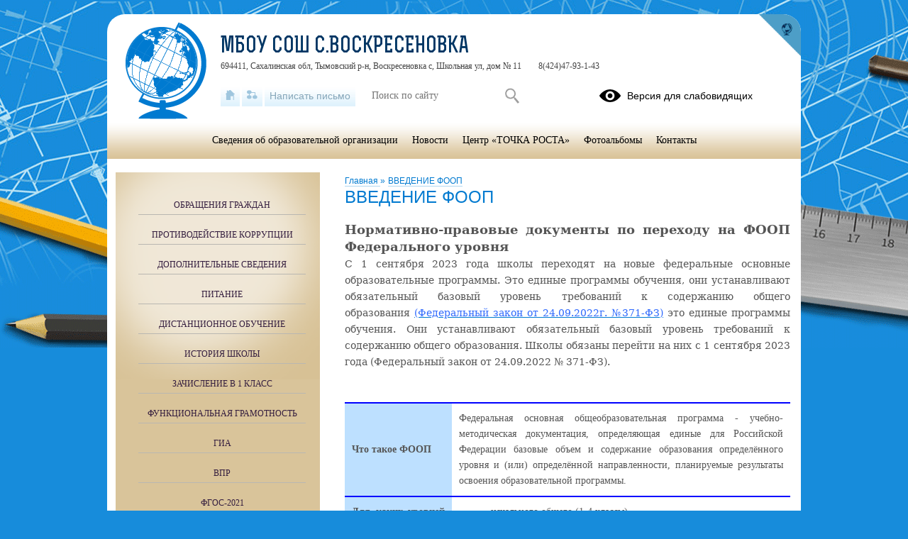

--- FILE ---
content_type: text/html; charset=UTF-8
request_url: http://shkolavoskr.ru/?section_id=123
body_size: 20510
content:
<!DOCTYPE html>
<html lang="ru-RU">

<head>
    <meta charset="UTF-8">
    <title>ВВЕДЕНИЕ ФООП</title>



    <meta name="viewport" content="width=device-width, initial-scale=1.0">
    <meta http-equiv="X-UA-Compatible" content="ie=edge">
    <meta name="sputnik-verification" content="55dNb67t9OYTOpyh" />
        <script>
    window.apricodeHandlers = {};
    window.addApricodeHandler = function(name, handler) {
        if (!window.apricodeHandlers[name]) {
            window.apricodeHandlers[name] = [];
        }

        window.apricodeHandlers[name].push(handler);
    };
</script>    <meta name="csrf-param" content="_csrf-site">
<meta name="csrf-token" content="nBBQI844ODdwQab1xVcy9CjsoVduXZZEjyxpfHVPQQL7dDpJmlNofTQOz8K2PEqVTJjrNBwQ3gbcRTAkJicVXQ==">
        
    <meta name="og:title" content="ВВЕДЕНИЕ ФООП">
<meta name="og:image" content="http://shkolavoskr.ru/upload/static/so_logo.png">
<meta name="og:type" content="website">
<link href="/js/libs/fancybox/source/jquery.fancybox.css?v=1753078607" rel="stylesheet">
<link href="/js/libs/fontawesome/css/all.min.css?v=1753078607" rel="stylesheet">
<link href="/css/themes/v1/math-sad/site.css?v=1768371149" rel="stylesheet">
<link href="https://news-service.uralschool.ru/assets/css/themes/v1/default/theme.css" rel="stylesheet">
<!--[if lt IE 9]>
<script src="/js/libs_ie/html5shiv.js"></script>
<![endif]--></head>

<body class="ctrl-site act-index dst-">
    
    <div id="root">
        <div id="top-empty"></div>
        <div id="center">
            <main id="main-content">
    <div class="main-container">
        
        
<div id="r-c-block">
    <a href="/robots/register-robots"></a>
</div>
        <div class="referer-banner">
    <a href="https://xn--80aaacg3ajc5bedviq9r.xn--p1ai">
        <img src="https://test.schoolmsk.ru/referer/banner" />
    </a>
</div>
                                
<section class="newonsite section-limiter">
    
<nav class="breadcrumbs">
    

        <a href="/">
        Главная    </a>
            <span class="delim">»</span>
            <a href="/?section_id=123">
        ВВЕДЕНИЕ ФООП    </a>
    </nav>
            <div class="page-caption">
            <h1>ВВЕДЕНИЕ ФООП</h1>
            
        </div>
    
    
        
    
    
            <div class="pubitem ">
            
                            <div class="body">
                    <p class="MsoNormal" style="text-align: justify; text-indent: 0cm; background-image: initial; background-position: initial; background-size: initial; background-repeat: initial; background-attachment: initial; background-origin: initial; background-clip: initial;"><strong><span style="font-size: 13.5pt; font-family: Montserrat, &quot;serif&quot;;">Нормативно-правовые документы по переходу на ФООП Федерального уровня<o:p></o:p></span></strong></p>

<p class="MsoNormal" style="text-align: justify; text-indent: 0cm; background-image: initial; background-position: initial; background-size: initial; background-repeat: initial; background-attachment: initial; background-origin: initial; background-clip: initial;"><span style="font-family: Montserrat, &quot;serif&quot;;">С 1 сентября 2023 года
школы переходят на новые федеральные основные образовательные программы. Это
единые программы обучения, они устанавливают обязательный базовый уровень
требований к содержанию общего образования&nbsp;</span><span class="link-wrapper-container"><a href="https://shkolakomsomolskaya-r22.gosweb.gosuslugi.ru/netcat_files/30/69/o_vnesenii_izmenenij_v_federalnyj_zakon_371_fz_ob_obrazovanii_v_rossijskoj_federacii_i_statju_1_federal_1.pdf"><span style="font-family: Montserrat, &quot;serif&quot;; color: rgb(48, 106, 253); text-decoration-line: none;">(Федеральный закон от 24.09.2022г. №371-ФЗ)</span></a></span><span style="font-family: Montserrat, &quot;serif&quot;;"> это единые программы
обучения. Они устанавливают обязательный базовый уровень требований к
содержанию общего образования. Школы обязаны перейти на них с 1 сентября 2023
года (Федеральный закон от 24.09.2022 № 371-ФЗ).<o:p></o:p></span></p>

<p class="MsoNormal" style="text-align: justify; text-indent: 0cm; background-image: initial; background-position: initial; background-size: initial; background-repeat: initial; background-attachment: initial; background-origin: initial; background-clip: initial;"><o:p>&nbsp;</o:p></p>

<span style="font-family: Montserrat, &quot;serif&quot;;"><o:p>&nbsp;</o:p></span>

<table class="MsoNormalTable" border="0" cellspacing="0" cellpadding="0">
 <tbody><tr>
  <td width="152" style="width: 113.85pt; border-top-width: 1.5pt; border-top-color: blue; border-left: none; border-bottom-width: 1.5pt; border-bottom-color: blue; border-right: none; background: rgb(189, 224, 255); padding: 7.5pt;">
  <p class="MsoNormal" style="text-align:justify;text-indent:0cm"><strong>Что такое ФООП</strong><o:p></o:p></p>
  </td>
  <td width="530" style="width: 397.25pt; border-top-width: 1.5pt; border-top-color: blue; border-left: none; border-bottom-width: 1.5pt; border-bottom-color: blue; border-right: none; padding: 7.5pt;">
  <p class="MsoNormal" style="text-align:justify;text-indent:0cm">Федеральная основная общеобразовательная программа -
  учебно-методическая документация, определяющая единые для Российской
  Федерации базовые объем и содержание образования определённого уровня и (или)
  определённой направленности, планируемые результаты освоения образовательной
  программы.<o:p></o:p></p>
  </td>
 </tr>
 <tr>
  <td width="152" style="width: 113.85pt; border-top: none; border-right: none; border-left: none; border-bottom-width: 1.5pt; border-bottom-color: blue; background: rgb(189, 224, 255); padding: 7.5pt;">
  <p class="MsoNormal" style="text-align:justify;text-indent:0cm"><strong>Для каких уровней образования разработана ФООП</strong><o:p></o:p></p>
  </td>
  <td width="530" style="width: 397.25pt; border-top: none; border-right: none; border-left: none; border-bottom-width: 1.5pt; border-bottom-color: blue; padding: 7.5pt;">
  <p class="MsoNormal" style="margin-left:0cm;text-align:justify;text-indent:
  0cm;mso-list:l0 level1 lfo1;tab-stops:list 36.0pt"><!--[if !supportLists]--><span style="font-size:10.0pt;mso-bidi-font-size:12.0pt;font-family:Symbol;
  mso-fareast-font-family:Symbol;mso-bidi-font-family:Symbol;mso-fareast-language:
  RU">·<span style="font-variant-numeric: normal; font-variant-east-asian: normal; font-variant-alternates: normal; font-kerning: auto; font-optical-sizing: auto; font-feature-settings: normal; font-variation-settings: normal; font-stretch: normal; font-size: 7pt; line-height: normal; font-family: &quot;Times New Roman&quot;;">&nbsp;&nbsp;&nbsp;&nbsp;&nbsp;&nbsp;&nbsp;&nbsp;&nbsp;&nbsp;&nbsp;&nbsp;&nbsp;&nbsp;&nbsp;&nbsp;&nbsp;&nbsp;&nbsp;&nbsp;
  </span></span><!--[endif]-->начального
  общего (1-4 классы)<o:p></o:p></p>
  <p class="MsoNormal" style="margin-left:0cm;text-align:justify;text-indent:
  0cm;mso-list:l0 level1 lfo1;tab-stops:list 36.0pt"><!--[if !supportLists]--><span style="font-size:10.0pt;mso-bidi-font-size:12.0pt;font-family:Symbol;
  mso-fareast-font-family:Symbol;mso-bidi-font-family:Symbol;mso-fareast-language:
  RU">·<span style="font-variant-numeric: normal; font-variant-east-asian: normal; font-variant-alternates: normal; font-kerning: auto; font-optical-sizing: auto; font-feature-settings: normal; font-variation-settings: normal; font-stretch: normal; font-size: 7pt; line-height: normal; font-family: &quot;Times New Roman&quot;;">&nbsp;&nbsp;&nbsp;&nbsp;&nbsp;&nbsp;&nbsp;&nbsp;&nbsp;&nbsp;&nbsp;&nbsp;&nbsp;&nbsp;&nbsp;&nbsp;&nbsp;&nbsp;&nbsp;&nbsp;
  </span></span><!--[endif]-->основного
  общего (5-9 классы)<o:p></o:p></p>
  <p class="MsoNormal" style="margin-left:0cm;text-align:justify;text-indent:
  0cm;mso-list:l0 level1 lfo1;tab-stops:list 36.0pt"><!--[if !supportLists]--><span style="font-size:10.0pt;mso-bidi-font-size:12.0pt;font-family:Symbol;
  mso-fareast-font-family:Symbol;mso-bidi-font-family:Symbol;mso-fareast-language:
  RU">·<span style="font-variant-numeric: normal; font-variant-east-asian: normal; font-variant-alternates: normal; font-kerning: auto; font-optical-sizing: auto; font-feature-settings: normal; font-variation-settings: normal; font-stretch: normal; font-size: 7pt; line-height: normal; font-family: &quot;Times New Roman&quot;;">&nbsp;&nbsp;&nbsp;&nbsp;&nbsp;&nbsp;&nbsp;&nbsp;&nbsp;&nbsp;&nbsp;&nbsp;&nbsp;&nbsp;&nbsp;&nbsp;&nbsp;&nbsp;&nbsp;&nbsp;
  </span></span><!--[endif]-->среднего
  общего (10-11 классы)<o:p></o:p></p>
  </td>
 </tr>
 <tr>
  <td width="152" style="width: 113.85pt; border-top: none; border-right: none; border-left: none; border-bottom-width: 1.5pt; border-bottom-color: blue; background: rgb(189, 224, 255); padding: 7.5pt;">
  <p class="MsoNormal" style="text-align:justify;text-indent:0cm"><strong>Что входит в ФООП</strong><o:p></o:p></p>
  </td>
  <td width="530" style="width: 397.25pt; border-top: none; border-right: none; border-left: none; border-bottom-width: 1.5pt; border-bottom-color: blue; padding: 7.5pt;">
  <p class="MsoNormal" style="text-align:justify;text-indent:0cm"><strong>Учебно-методическая документация ФООП включает</strong><o:p></o:p></p>
  <p class="MsoNormal" style="margin-left:0cm;text-align:justify;text-indent:
  0cm;mso-list:l2 level1 lfo2;tab-stops:list 36.0pt"><!--[if !supportLists]--><span style="font-size:10.0pt;mso-bidi-font-size:12.0pt;font-family:Symbol;
  mso-fareast-font-family:Symbol;mso-bidi-font-family:Symbol;mso-fareast-language:
  RU">·<span style="font-variant-numeric: normal; font-variant-east-asian: normal; font-variant-alternates: normal; font-kerning: auto; font-optical-sizing: auto; font-feature-settings: normal; font-variation-settings: normal; font-stretch: normal; font-size: 7pt; line-height: normal; font-family: &quot;Times New Roman&quot;;">&nbsp;&nbsp;&nbsp;&nbsp;&nbsp;&nbsp;&nbsp;&nbsp;&nbsp;&nbsp;&nbsp;&nbsp;&nbsp;&nbsp;&nbsp;&nbsp;&nbsp;&nbsp;&nbsp;&nbsp;
  </span></span><!--[endif]-->федеральные
  учебные планы;<o:p></o:p></p>
  <p class="MsoNormal" style="margin-left:0cm;text-align:justify;text-indent:
  0cm;mso-list:l2 level1 lfo2;tab-stops:list 36.0pt"><!--[if !supportLists]--><span style="font-size:10.0pt;mso-bidi-font-size:12.0pt;font-family:Symbol;
  mso-fareast-font-family:Symbol;mso-bidi-font-family:Symbol;mso-fareast-language:
  RU">·<span style="font-variant-numeric: normal; font-variant-east-asian: normal; font-variant-alternates: normal; font-kerning: auto; font-optical-sizing: auto; font-feature-settings: normal; font-variation-settings: normal; font-stretch: normal; font-size: 7pt; line-height: normal; font-family: &quot;Times New Roman&quot;;">&nbsp;&nbsp;&nbsp;&nbsp;&nbsp;&nbsp;&nbsp;&nbsp;&nbsp;&nbsp;&nbsp;&nbsp;&nbsp;&nbsp;&nbsp;&nbsp;&nbsp;&nbsp;&nbsp;&nbsp;
  </span></span><!--[endif]-->федеральный
  план внеурочной деятельности;<o:p></o:p></p>
  <p class="MsoNormal" style="margin-left:0cm;text-align:justify;text-indent:
  0cm;mso-list:l2 level1 lfo2;tab-stops:list 36.0pt"><!--[if !supportLists]--><span style="font-size:10.0pt;mso-bidi-font-size:12.0pt;font-family:Symbol;
  mso-fareast-font-family:Symbol;mso-bidi-font-family:Symbol;mso-fareast-language:
  RU">·<span style="font-variant-numeric: normal; font-variant-east-asian: normal; font-variant-alternates: normal; font-kerning: auto; font-optical-sizing: auto; font-feature-settings: normal; font-variation-settings: normal; font-stretch: normal; font-size: 7pt; line-height: normal; font-family: &quot;Times New Roman&quot;;">&nbsp;&nbsp;&nbsp;&nbsp;&nbsp;&nbsp;&nbsp;&nbsp;&nbsp;&nbsp;&nbsp;&nbsp;&nbsp;&nbsp;&nbsp;&nbsp;&nbsp;&nbsp;&nbsp;&nbsp;
  </span></span><!--[endif]-->федеральный
  календарный учебный график;<o:p></o:p></p>
  <p class="MsoNormal" style="margin-left:0cm;text-align:justify;text-indent:
  0cm;mso-list:l2 level1 lfo2;tab-stops:list 36.0pt"><!--[if !supportLists]--><span style="font-size:10.0pt;mso-bidi-font-size:12.0pt;font-family:Symbol;
  mso-fareast-font-family:Symbol;mso-bidi-font-family:Symbol;mso-fareast-language:
  RU">·<span style="font-variant-numeric: normal; font-variant-east-asian: normal; font-variant-alternates: normal; font-kerning: auto; font-optical-sizing: auto; font-feature-settings: normal; font-variation-settings: normal; font-stretch: normal; font-size: 7pt; line-height: normal; font-family: &quot;Times New Roman&quot;;">&nbsp;&nbsp;&nbsp;&nbsp;&nbsp;&nbsp;&nbsp;&nbsp;&nbsp;&nbsp;&nbsp;&nbsp;&nbsp;&nbsp;&nbsp;&nbsp;&nbsp;&nbsp;&nbsp;&nbsp;
  </span></span><!--[endif]-->федеральный
  календарный план воспитательной работы;<o:p></o:p></p>
  <p class="MsoNormal" style="margin-left:0cm;text-align:justify;text-indent:
  0cm;mso-list:l2 level1 lfo2;tab-stops:list 36.0pt"><!--[if !supportLists]--><span style="font-size:10.0pt;mso-bidi-font-size:12.0pt;font-family:Symbol;
  mso-fareast-font-family:Symbol;mso-bidi-font-family:Symbol;mso-fareast-language:
  RU">·<span style="font-variant-numeric: normal; font-variant-east-asian: normal; font-variant-alternates: normal; font-kerning: auto; font-optical-sizing: auto; font-feature-settings: normal; font-variation-settings: normal; font-stretch: normal; font-size: 7pt; line-height: normal; font-family: &quot;Times New Roman&quot;;">&nbsp;&nbsp;&nbsp;&nbsp;&nbsp;&nbsp;&nbsp;&nbsp;&nbsp;&nbsp;&nbsp;&nbsp;&nbsp;&nbsp;&nbsp;&nbsp;&nbsp;&nbsp;&nbsp;&nbsp;
  </span></span><!--[endif]-->федеральную
  рабочую программу воспитания;<o:p></o:p></p>
  <p class="MsoNormal" style="margin-left:0cm;text-align:justify;text-indent:
  0cm;mso-list:l2 level1 lfo2;tab-stops:list 36.0pt"><!--[if !supportLists]--><span style="font-size:10.0pt;mso-bidi-font-size:12.0pt;font-family:Symbol;
  mso-fareast-font-family:Symbol;mso-bidi-font-family:Symbol;mso-fareast-language:
  RU">·<span style="font-variant-numeric: normal; font-variant-east-asian: normal; font-variant-alternates: normal; font-kerning: auto; font-optical-sizing: auto; font-feature-settings: normal; font-variation-settings: normal; font-stretch: normal; font-size: 7pt; line-height: normal; font-family: &quot;Times New Roman&quot;;">&nbsp;&nbsp;&nbsp;&nbsp;&nbsp;&nbsp;&nbsp;&nbsp;&nbsp;&nbsp;&nbsp;&nbsp;&nbsp;&nbsp;&nbsp;&nbsp;&nbsp;&nbsp;&nbsp;&nbsp;
  </span></span><!--[endif]-->федеральные
  рабочие программы учебных предметов;<o:p></o:p></p>
  <p class="MsoNormal" style="margin-left:0cm;text-align:justify;text-indent:
  0cm;mso-list:l2 level1 lfo2;tab-stops:list 36.0pt"><!--[if !supportLists]--><span style="font-size:10.0pt;mso-bidi-font-size:12.0pt;font-family:Symbol;
  mso-fareast-font-family:Symbol;mso-bidi-font-family:Symbol;mso-fareast-language:
  RU">·<span style="font-variant-numeric: normal; font-variant-east-asian: normal; font-variant-alternates: normal; font-kerning: auto; font-optical-sizing: auto; font-feature-settings: normal; font-variation-settings: normal; font-stretch: normal; font-size: 7pt; line-height: normal; font-family: &quot;Times New Roman&quot;;">&nbsp;&nbsp;&nbsp;&nbsp;&nbsp;&nbsp;&nbsp;&nbsp;&nbsp;&nbsp;&nbsp;&nbsp;&nbsp;&nbsp;&nbsp;&nbsp;&nbsp;&nbsp;&nbsp;&nbsp;
  </span></span><!--[endif]-->программу
  формирования УУД;<o:p></o:p></p>
  <p class="MsoNormal" style="margin-left:0cm;text-align:justify;text-indent:
  0cm;mso-list:l2 level1 lfo2;tab-stops:list 36.0pt"><!--[if !supportLists]--><span style="font-size:10.0pt;mso-bidi-font-size:12.0pt;font-family:Symbol;
  mso-fareast-font-family:Symbol;mso-bidi-font-family:Symbol;mso-fareast-language:
  RU">·<span style="font-variant-numeric: normal; font-variant-east-asian: normal; font-variant-alternates: normal; font-kerning: auto; font-optical-sizing: auto; font-feature-settings: normal; font-variation-settings: normal; font-stretch: normal; font-size: 7pt; line-height: normal; font-family: &quot;Times New Roman&quot;;">&nbsp;&nbsp;&nbsp;&nbsp;&nbsp;&nbsp;&nbsp;&nbsp;&nbsp;&nbsp;&nbsp;&nbsp;&nbsp;&nbsp;&nbsp;&nbsp;&nbsp;&nbsp;&nbsp;&nbsp;
  </span></span><!--[endif]-->программа
  коррекционной работы.<o:p></o:p></p>
  </td>
 </tr>
 <tr>
  <td width="152" style="width: 113.85pt; border-top: none; border-right: none; border-left: none; border-bottom-width: 1.5pt; border-bottom-color: blue; background: rgb(189, 224, 255); padding: 7.5pt;">
  <p class="MsoNormal" style="text-align:justify;text-indent:0cm"><strong>Что будет обязательным для всех ОО</strong><o:p></o:p></p>
  </td>
  <td width="530" style="width: 397.25pt; border-top: none; border-right: none; border-left: none; border-bottom-width: 1.5pt; border-bottom-color: blue; padding: 7.5pt;">
  <p class="MsoNormal" style="text-align:justify;text-indent:0cm">Обязательные для применения - федеральные рабочие
  программы по предметам гуманитарного цикла: «Русский язык», «Литературное
  чтение» и «Окружающий мир» в начальных классах. «Русский язык», «Литература»,
  «История», «Обществознание», «География» и «Основы безопасности
  жизнедеятельности» для основного общего и среднего общего образования.<br>
  Обязательные к выполнению - федеральная рабочая программа воспитания,
  федеральный календарный план воспитательной работы.<o:p></o:p></p>
  </td>
 </tr>
 <tr>
  <td width="152" style="width: 113.85pt; border-top: none; border-right: none; border-left: none; border-bottom-width: 1.5pt; border-bottom-color: blue; background: rgb(189, 224, 255); padding: 7.5pt;">
  <p class="MsoNormal" style="text-align:justify;text-indent:0cm"><strong>Как будут применять ФООП</strong><o:p></o:p></p>
  </td>
  <td width="530" style="width: 397.25pt; border-top: none; border-right: none; border-left: none; border-bottom-width: 1.5pt; border-bottom-color: blue; padding: 7.5pt;">
  <p class="MsoNormal" style="text-align:justify;text-indent:0cm">Школы смогут непосредственно применять ФООП или
  отдельные компоненты ФООП без составления собственных рабочих программ на
  своем уровне. При этом школы сохраняют право разработки собственных
  образовательных программ, но их содержание и планируемые результаты должны
  быть не ниже, чем в ФООП.<o:p></o:p></p>
  </td>
 </tr>
 <tr>
  <td width="152" style="width: 113.85pt; border-top: none; border-right: none; border-left: none; border-bottom-width: 1.5pt; border-bottom-color: blue; background: rgb(189, 224, 255); padding: 7.5pt;">
  <p class="MsoNormal" style="text-align:justify;text-indent:0cm"><strong>Когда школы будут переходить на ФООП</strong><o:p></o:p></p>
  </td>
  <td width="530" style="width: 397.25pt; border-top: none; border-right: none; border-left: none; border-bottom-width: 1.5pt; border-bottom-color: blue; padding: 7.5pt;">
  <p class="MsoNormal" style="text-align:justify;text-indent:0cm">Переход школ на ФООП запланирован к 1 сентября.
  Школы должны привести ООП в соответствие с ФООП до сентября 2023 года<o:p></o:p></p>
  </td>
 </tr>
 <tr>
  <td width="152" style="width: 113.85pt; border-top: none; border-right: none; border-left: none; border-bottom-width: 1.5pt; border-bottom-color: blue; background: rgb(189, 224, 255); padding: 7.5pt;">
  <p class="MsoNormal" style="text-align:justify;text-indent:0cm"><strong>Где можно ознакомиться с ФООП</strong><o:p></o:p></p>
  </td>
  <td width="530" style="width: 397.25pt; border-top: none; border-right: none; border-left: none; border-bottom-width: 1.5pt; border-bottom-color: blue; padding: 7.5pt;">
  <p class="MsoNormal" style="margin-left:0cm;text-align:justify;text-indent:
  0cm;mso-list:l1 level1 lfo3;tab-stops:list 36.0pt"><!--[if !supportLists]--><span style="font-size:10.0pt;mso-bidi-font-size:12.0pt;font-family:Symbol;
  mso-fareast-font-family:Symbol;mso-bidi-font-family:Symbol;mso-fareast-language:
  RU">·<span style="font-variant-numeric: normal; font-variant-east-asian: normal; font-variant-alternates: normal; font-kerning: auto; font-optical-sizing: auto; font-feature-settings: normal; font-variation-settings: normal; font-stretch: normal; font-size: 7pt; line-height: normal; font-family: &quot;Times New Roman&quot;;">&nbsp;&nbsp;&nbsp;&nbsp;&nbsp;&nbsp;&nbsp;&nbsp;&nbsp;&nbsp;&nbsp;&nbsp;&nbsp;&nbsp;&nbsp;&nbsp;&nbsp;&nbsp;&nbsp;&nbsp;
  </span></span><!--[endif]--><span class="link-wrapper-container"><a href="https://edsoo.ru/Normativnie_dokumenti.htm"><span style="mso-bidi-font-size:
  12.0pt;color:#306AFD">https://edsoo.ru/Normativnie_dokumenti.htm</span></a></span><o:p></o:p></p>
  <p class="MsoNormal" style="margin-left:0cm;text-align:justify;text-indent:
  0cm;mso-list:l1 level1 lfo3;tab-stops:list 36.0pt"><!--[if !supportLists]--><span style="font-size:10.0pt;mso-bidi-font-size:12.0pt;font-family:Symbol;
  mso-fareast-font-family:Symbol;mso-bidi-font-family:Symbol;mso-fareast-language:
  RU">·<span style="font-variant-numeric: normal; font-variant-east-asian: normal; font-variant-alternates: normal; font-kerning: auto; font-optical-sizing: auto; font-feature-settings: normal; font-variation-settings: normal; font-stretch: normal; font-size: 7pt; line-height: normal; font-family: &quot;Times New Roman&quot;;">&nbsp;&nbsp;&nbsp;&nbsp;&nbsp;&nbsp;&nbsp;&nbsp;&nbsp;&nbsp;&nbsp;&nbsp;&nbsp;&nbsp;&nbsp;&nbsp;&nbsp;&nbsp;&nbsp;&nbsp;
  </span></span><!--[endif]--><span class="link-wrapper-container"><a href="https://edsoo.ru/download/1338?hash=934476d05520c7f50d580d606398eeb8"><span style="mso-bidi-font-size:12.0pt;color:#306AFD">ФОП начального общего
  образования</span></a></span><o:p></o:p></p>
  <p class="MsoNormal" style="margin-left:0cm;text-align:justify;text-indent:
  0cm;mso-list:l1 level1 lfo3;tab-stops:list 36.0pt"><!--[if !supportLists]--><span style="font-size:10.0pt;mso-bidi-font-size:12.0pt;font-family:Symbol;
  mso-fareast-font-family:Symbol;mso-bidi-font-family:Symbol;mso-fareast-language:
  RU">·<span style="font-variant-numeric: normal; font-variant-east-asian: normal; font-variant-alternates: normal; font-kerning: auto; font-optical-sizing: auto; font-feature-settings: normal; font-variation-settings: normal; font-stretch: normal; font-size: 7pt; line-height: normal; font-family: &quot;Times New Roman&quot;;">&nbsp;&nbsp;&nbsp;&nbsp;&nbsp;&nbsp;&nbsp;&nbsp;&nbsp;&nbsp;&nbsp;&nbsp;&nbsp;&nbsp;&nbsp;&nbsp;&nbsp;&nbsp;&nbsp;&nbsp;
  </span></span><!--[endif]--><span class="link-wrapper-container"><a href="https://edsoo.ru/download/1339?hash=9ef735f3599756530661d0e7b191901f"><span style="mso-bidi-font-size:12.0pt;color:#306AFD">ФОП основного общего
  образования</span></a></span><o:p></o:p></p>
  <p class="MsoNormal" style="margin-left:0cm;text-align:justify;text-indent:
  0cm;mso-list:l1 level1 lfo3;tab-stops:list 36.0pt"><!--[if !supportLists]--><span style="font-size:10.0pt;mso-bidi-font-size:12.0pt;font-family:Symbol;
  mso-fareast-font-family:Symbol;mso-bidi-font-family:Symbol;mso-fareast-language:
  RU">·<span style="font-variant-numeric: normal; font-variant-east-asian: normal; font-variant-alternates: normal; font-kerning: auto; font-optical-sizing: auto; font-feature-settings: normal; font-variation-settings: normal; font-stretch: normal; font-size: 7pt; line-height: normal; font-family: &quot;Times New Roman&quot;;">&nbsp;&nbsp;&nbsp;&nbsp;&nbsp;&nbsp;&nbsp;&nbsp;&nbsp;&nbsp;&nbsp;&nbsp;&nbsp;&nbsp;&nbsp;&nbsp;&nbsp;&nbsp;&nbsp;&nbsp;
  </span></span><!--[endif]--><a href="https://edsoo.ru/download/1337?hash=543e6585e12126686f0392f9fb770e7a"><span style="mso-bidi-font-size:12.0pt;color:#306AFD">ФОП основного среднего
  образования</span></a><o:p></o:p></p>
  </td>
 </tr>
</tbody></table>

<br>

<h2 style="margin-top: 0cm; line-height: 20.1pt; background-image: initial; background-position: initial; background-size: initial; background-repeat: initial; background-attachment: initial; background-origin: initial; background-clip: initial;"><span style="font-size:20.0pt;font-family:&quot;Arial&quot;,&quot;sans-serif&quot;;color:#007AD0;
mso-bidi-font-weight:normal">НОРМАТИВНО-ПРАВОВЫЕ ДОКУМЕНТЫ ПО ПЕРЕХОДУ НА ФООП
ФЕДЕРАЛЬНОГО УРОВНЯ<o:p></o:p></span></h2>

<span class="1">&nbsp;</span>

<p class="MsoNormal" style="text-align: justify; text-indent: 0cm; background-image: initial; background-position: initial; background-size: initial; background-repeat: initial; background-attachment: initial; background-origin: initial; background-clip: initial;"><span style="text-indent: 0cm;">&nbsp;Письмо Минпросвещения России от 16.01.2023г. № 03-68 О
направлении информации (О введении федеральных основных общеобразовательных
программ).pdf&nbsp;</span><a href="https://boshs.sakhalinschool.ru/file/download?id=2449" style="text-indent: 0cm;"><span style="color: windowtext; text-decoration-line: none;">(скачать)&nbsp;</span></a><a href="https://boshs.sakhalinschool.ru/upload/sakhalinscboshs_new/files/c3/77/c3779320c5569e6fa0a88cfdc88c8832.pdf" target="_blank" style="text-indent: 0cm;"><span style="color: windowtext; text-decoration-line: none;">(посмотреть)</span></a><br></p>

<p class="MsoNormal" style="text-align: justify; text-indent: 0cm; background-image: initial; background-position: initial; background-size: initial; background-repeat: initial; background-attachment: initial; background-origin: initial; background-clip: initial;"><span class="1">&nbsp;ФЗ О внесении изменений в ФЗ Об образовании и ст 1 ФЗ об
обязательных требования в РФ от 14.09.2022г..pdf&nbsp;<a href="https://boshs.sakhalinschool.ru/file/download?id=2450"><span style="color: windowtext; text-decoration-line: none;">(скачать)&nbsp;</span></a><a href="https://boshs.sakhalinschool.ru/upload/sakhalinscboshs_new/files/97/dd/97dd201acd0e95a6836e9451e191c3a6.pdf" target="_blank"><span style="color: windowtext; text-decoration-line: none;">(посмотреть)</span></a><o:p></o:p></span></p>

<p class="MsoNormal" style="text-align: justify; text-indent: 0cm; background-image: initial; background-position: initial; background-size: initial; background-repeat: initial; background-attachment: initial; background-origin: initial; background-clip: initial;"><span class="1">&nbsp;Что важно знать о внедрении ФООП родителям.pdf&nbsp;<a href="https://boshs.sakhalinschool.ru/file/download?id=2451"><span style="color: windowtext; text-decoration-line: none;">(скачать)&nbsp;</span></a><a href="https://boshs.sakhalinschool.ru/upload/sakhalinscboshs_new/files/e2/5f/e25fadaa9e8bb08bfcbd61e03f6fbbf7.pdf" target="_blank"><span style="color: windowtext; text-decoration-line: none;">(посмотреть)</span></a><o:p></o:p></span></p>

<p class="MsoNormal" style="text-align: justify; text-indent: 0cm; background-image: initial; background-position: initial; background-size: initial; background-repeat: initial; background-attachment: initial; background-origin: initial; background-clip: initial;"><span class="1">&nbsp;Информация о введении ФООП.pdf&nbsp;<a href="https://boshs.sakhalinschool.ru/file/download?id=2452"><span style="color: windowtext; text-decoration-line: none;">(скачать)&nbsp;</span></a><a href="https://boshs.sakhalinschool.ru/upload/sakhalinscboshs_new/files/22/ef/22ef935e4b436706ec2494f60d151574.pdf" target="_blank"><span style="color: windowtext; text-decoration-line: none;">(посмотреть)</span></a><o:p></o:p></span></p>

<p class="MsoNormal" style="text-align: justify; text-indent: 0cm; background-image: initial; background-position: initial; background-size: initial; background-repeat: initial; background-attachment: initial; background-origin: initial; background-clip: initial;"><span class="1">&nbsp;Приказ Министерства просвещения РФ № 993 от 16.11.2022 " Об
утверждении федеральной образовательной программы основного общего
образования".pdf.pdf&nbsp;<a href="https://boshs.sakhalinschool.ru/file/download?id=2454"><span style="color: windowtext; text-decoration-line: none;">(скачать)&nbsp;</span></a><a href="https://boshs.sakhalinschool.ru/upload/sakhalinscboshs_new/files/ac/8b/ac8b648018d3ca0764e7596506431fae.pdf" target="_blank"><span style="color: windowtext; text-decoration-line: none;">(посмотреть)</span></a><o:p></o:p></span></p>

<p class="MsoNormal" style="text-align: justify; text-indent: 0cm; background-image: initial; background-position: initial; background-size: initial; background-repeat: initial; background-attachment: initial; background-origin: initial; background-clip: initial;"><span class="1">&nbsp;Приказ Министерства просвещения РФ № 1014 от 23.11.2022 " Об
утверждении федеральной образовательной программы среднего общего
образования".pdf.pdf&nbsp;<a href="https://boshs.sakhalinschool.ru/file/download?id=2455"><span style="color: windowtext; text-decoration-line: none;">(скачать)&nbsp;</span></a><a href="https://boshs.sakhalinschool.ru/upload/sakhalinscboshs_new/files/5b/46/5b464d8fc80147525318ff2e3e7ee351.pdf" target="_blank"><span style="color: windowtext; text-decoration-line: none;">(посмотреть)</span></a><o:p></o:p></span></p>

<p class="MsoNormal" style="text-align: justify; text-indent: 0cm; background-image: initial; background-position: initial; background-size: initial; background-repeat: initial; background-attachment: initial; background-origin: initial; background-clip: initial;"><span class="1">&nbsp;Приказ Министерства просвещения РФ № 1992 от 16.11.2022 " Об
утверждении федеральной образовательной программы начального общего
образования".pdf.pdf&nbsp;<a href="https://boshs.sakhalinschool.ru/file/download?id=2453"><span style="color: windowtext; text-decoration-line: none;">(скачать)&nbsp;</span></a><a href="https://boshs.sakhalinschool.ru/upload/sakhalinscboshs_new/files/73/bf/73bff7549900211991561fa04bfce351.pdf" target="_blank"><span style="color: windowtext; text-decoration-line: none;">(посмотреть)</span></a><o:p></o:p></span></p>

<p class="MsoNormal" style="text-align: justify; text-indent: 0cm; background-image: initial; background-position: initial; background-size: initial; background-repeat: initial; background-attachment: initial; background-origin: initial; background-clip: initial;"><span class="1">&nbsp;Приказ Министерства просвещения РФ от 30.09.2022 № 874 "Об
утверждении Порядка разработки и утверждения ФООП".pdf&nbsp;<a href="https://boshs.sakhalinschool.ru/file/download?id=2456"><span style="color: windowtext; text-decoration-line: none;">(скачать)&nbsp;</span></a><a href="https://boshs.sakhalinschool.ru/upload/sakhalinscboshs_new/files/59/92/5992ac3549077ad48f34cf148d160f9f.pdf" target="_blank"><span style="color: windowtext; text-decoration-line: none;">(посмотреть)</span></a><o:p></o:p></span></p>

<p class="MsoNormal" style="text-align: justify; text-indent: 0cm; background-image: initial; background-position: initial; background-size: initial; background-repeat: initial; background-attachment: initial; background-origin: initial; background-clip: initial;"><span class="1">&nbsp;Методические рекомендации по введению федеральных основных
общеобразовательных программ.pdf&nbsp;<a href="https://boshs.sakhalinschool.ru/file/download?id=2475"><span style="color: windowtext; text-decoration-line: none;">(скачать)&nbsp;</span></a><a href="https://boshs.sakhalinschool.ru/upload/sakhalinscboshs_new/files/d3/a0/d3a0281c2a26b88952c38576a62676d0.pdf" target="_blank"><span style="color: windowtext; text-decoration-line: none;">(посмотреть)</span></a><o:p></o:p></span></p>

<p class="MsoNormal" style="text-align: justify; text-indent: 0cm; background-image: initial; background-position: initial; background-size: initial; background-repeat: initial; background-attachment: initial; background-origin: initial; background-clip: initial;"><span class="1">&nbsp;Критерии готовности образовательной организации к введению к
введению федеральных основных общеобразовательных программ.pdf&nbsp;<a href="https://boshs.sakhalinschool.ru/file/download?id=2476"><span style="color: windowtext; text-decoration-line: none;">(скачать)&nbsp;</span></a><a href="https://boshs.sakhalinschool.ru/upload/sakhalinscboshs_new/files/ac/0f/ac0fd418fb03bdb99ada401301bb755b.pdf" target="_blank"><span style="color: windowtext; text-decoration-line: none;">(посмотреть)</span></a><o:p></o:p></span></p>

<p class="MsoNormal" style="text-align: justify; text-indent: 0cm; background-image: initial; background-position: initial; background-size: initial; background-repeat: initial; background-attachment: initial; background-origin: initial; background-clip: initial;"><span class="1">&nbsp;Письмо министерства образования Сахалинской области 24.03.2023 №
5.04.32-822/23 О направлении методических рекомендаций по введению
ФООП.pdf&nbsp;<a href="https://boshs.sakhalinschool.ru/file/download?id=2477"><span style="color: windowtext; text-decoration-line: none;">(скачать)&nbsp;</span></a><a href="https://boshs.sakhalinschool.ru/upload/sakhalinscboshs_new/files/eb/5b/eb5b0ac0863344896ce74d8432e4f181.pdf" target="_blank"><span style="color: windowtext; text-decoration-line: none;">(посмотреть)</span></a><o:p></o:p></span></p>

<p class="MsoNormal" style="text-align: justify; text-indent: 0cm; background-image: initial; background-position: initial; background-size: initial; background-repeat: initial; background-attachment: initial; background-origin: initial; background-clip: initial;"><span class="1">&nbsp;Письмо министерства образования Сахалинской области от 19.01.2023
года № 3.12-Вн-15/23 О направлении информации о введении ФООП.pdf&nbsp;<a href="https://boshs.sakhalinschool.ru/file/download?id=2478"><span style="color: windowtext; text-decoration-line: none;">(скачать)&nbsp;</span></a><a href="https://boshs.sakhalinschool.ru/upload/sakhalinscboshs_new/files/7d/14/7d144167e433c75dff6a8975d05d2539.pdf" target="_blank"><span style="color: windowtext; text-decoration-line: none;">(посмотреть)</span></a><o:p></o:p></span></p>

<p class="MsoNormal" style="text-align: justify; text-indent: 0cm; background-image: initial; background-position: initial; background-size: initial; background-repeat: initial; background-attachment: initial; background-origin: initial; background-clip: initial;"><span class="1">&nbsp;Письмо Министерства просвещения РФ от 16.01.2013 года № 03-68 О
направлении информации.pdf&nbsp;<a href="https://boshs.sakhalinschool.ru/file/download?id=2479"><span style="color: windowtext; text-decoration-line: none;">(скачать)&nbsp;</span></a><span class="link-wrapper-container"><a href="https://boshs.sakhalinschool.ru/upload/sakhalinscboshs_new/files/2c/e4/2ce4713277bd7c0ad7c5d21f92d53fa9.pdf" target="_blank"><span style="color: windowtext; text-decoration-line: none;">(посмотреть)</span></a></span><o:p></o:p></span></p>

<p class="MsoNormal" style="text-align: justify; text-indent: 0cm; background-image: initial; background-position: initial; background-size: initial; background-repeat: initial; background-attachment: initial; background-origin: initial; background-clip: initial;"><span class="1">&nbsp;Информация о введении федеральных основных общеобразовательных
программ ( приложение к письму от 16.01.2023 года № 03-68).pdf&nbsp;<a href="https://boshs.sakhalinschool.ru/file/download?id=2480"><span style="color: windowtext; text-decoration-line: none;">(скачать)&nbsp;</span></a><a href="https://boshs.sakhalinschool.ru/upload/sakhalinscboshs_new/files/23/21/2321aea4f4c1bb13c3f20c885a16441b.pdf" target="_blank"><span style="color: windowtext; text-decoration-line: none;">(посмотреть)</span></a><o:p></o:p></span></p>

<p class="MsoNormal" style="text-align: justify; text-indent: 0cm; background-image: initial; background-position: initial; background-size: initial; background-repeat: initial; background-attachment: initial; background-origin: initial; background-clip: initial;"><span class="1">&nbsp;Приказ УО УГО от 03.04.2023 года 143- А О введении федеральных
основных общеобразовательных программ в ОО Углегорского городского округа в
2023 году.pdf&nbsp;<a href="https://boshs.sakhalinschool.ru/file/download?id=2496"><span style="color: windowtext; text-decoration-line: none;">(скачать)&nbsp;</span></a><a href="https://boshs.sakhalinschool.ru/upload/sakhalinscboshs_new/files/4d/3b/4d3b6251028fc715fbb4a2f75774ce9b.pdf" target="_blank"><span style="color: windowtext; text-decoration-line: none;">(посмотреть)</span></a><o:p></o:p></span></p>

<p class="MsoNormal" style="text-align: justify; text-indent: 0cm; background-image: initial; background-position: initial; background-size: initial; background-repeat: initial; background-attachment: initial; background-origin: initial; background-clip: initial;"><span class="1">&nbsp;Специфика реализации новых ФООП в 2023 году и базовые компетенции
учителя в современной школе .pdf&nbsp;<span class="link-wrapper-container"><a href="https://boshs.sakhalinschool.ru/file/download?id=2558"><span style="color: windowtext; text-decoration-line: none;">(скачать)&nbsp;</span></a></span><a href="https://boshs.sakhalinschool.ru/upload/sakhalinscboshs_new/files/53/55/535547a073d31db86ce9f92d021d6149.pdf" target="_blank"><span style="color: windowtext; text-decoration-line: none;">(посмотреть)</span></a><o:p></o:p></span><a class="referer-banner-link" href="https://xn--80aaacg3ajc5bedviq9r.xn--p1ai"><img src="https://test.schoolmsk.ru/referer/banner" alt="Хочу такой сайт" /></a></p>

<p class="MsoNormal" style="text-align: justify; text-indent: 0cm; background-image: initial; background-position: initial; background-size: initial; background-repeat: initial; background-attachment: initial; background-origin: initial; background-clip: initial;"><span class="1">&nbsp;Письмо МОСО от 15.005.2023 года № 3.12-Вн-2179/23 О направлении
разъяснений по введению ФООП.pdf&nbsp;<a href="https://boshs.sakhalinschool.ru/file/download?id=2714"><span style="color: windowtext; text-decoration-line: none;">(скачать)&nbsp;</span></a><span class="link-wrapper-container"><a href="https://boshs.sakhalinschool.ru/upload/sakhalinscboshs_new/files/5d/6a/5d6a660b6c2b5d7e32662166ae473530.pdf" target="_blank"><span style="color: windowtext; text-decoration-line: none;">(посмотреть)</span></a></span><o:p></o:p></span></p>

<p class="MsoNormal" style="text-align: justify; text-indent: 0cm; background-image: initial; background-position: initial; background-size: initial; background-repeat: initial; background-attachment: initial; background-origin: initial; background-clip: initial;"><span class="1">&nbsp;Информационно-разъяснительное письмо по введению ФООП в ОО
Сахалинской области.docx&nbsp;<a href="https://boshs.sakhalinschool.ru/file/download?id=2715"><span style="color: windowtext; text-decoration-line: none;">(скачать)</span></a><o:p></o:p></span></p>

<h2 style="margin-top: 0cm; line-height: 20.1pt; background-image: initial; background-position: initial; background-size: initial; background-repeat: initial; background-attachment: initial; background-origin: initial; background-clip: initial;"><span style="font-size: 20pt; font-family: Arial, &quot;sans-serif&quot;; color: rgb(0, 122, 208);"><br></span></h2><h2 style="margin-top: 0cm; line-height: 20.1pt; background-image: initial; background-position: initial; background-size: initial; background-repeat: initial; background-attachment: initial; background-origin: initial; background-clip: initial;"><span style="font-size: 20pt; font-family: Arial, &quot;sans-serif&quot;; color: rgb(0, 122, 208);">Федеральный уровень<o:p></o:p></span></h2>

<span style="font-size:11.5pt;font-family:&quot;Tahoma&quot;,&quot;sans-serif&quot;;color:#555555"><br></span><p class="MsoNormal" style="text-align: justify; text-indent: 0cm; background-image: initial; background-position: initial; background-size: initial; background-repeat: initial; background-attachment: initial; background-origin: initial; background-clip: initial;"><span style="font-size:11.5pt;font-family:&quot;Tahoma&quot;,&quot;sans-serif&quot;;color:#555555">&nbsp;</span><span class="1">Письмо Департамента государственной политики и управления в сфере
общего образования Минпросвещения России от 22.05.2023 № 03-870 "О
направлении информации" (дополнение к Письму от 03.03.2023 № 03-327
).pdf&nbsp;<a href="https://boshs.sakhalinschool.ru/file/download?id=2760"><span style="color: windowtext; text-decoration-line: none;">(скачать)&nbsp;</span></a><a href="https://boshs.sakhalinschool.ru/upload/sakhalinscboshs_new/files/f0/5f/f05f889e26fc873444573e9c10172c41.pdf" target="_blank"><span style="color: windowtext; text-decoration-line: none;">(посмотреть)</span></a><o:p></o:p></span></p>

<p class="MsoNormal" style="text-align: justify; text-indent: 0cm; background-image: initial; background-position: initial; background-size: initial; background-repeat: initial; background-attachment: initial; background-origin: initial; background-clip: initial;"><span class="1">&nbsp;Презентация "О введении обновленных ФГОС и ФООП" к
Письму от 22.05.2023 № 03-870 "О направлении информации" Департамента
государственной политики и управления в сфере общего образования Минпросвещения
России .pdf&nbsp;<a href="https://boshs.sakhalinschool.ru/file/download?id=2761"><span style="color: windowtext; text-decoration-line: none;">(скачать)&nbsp;</span></a><a href="https://boshs.sakhalinschool.ru/upload/sakhalinscboshs_new/files/73/84/738494c1ef05e4a4472a8a1ab124037c.pdf" target="_blank"><span style="color: windowtext; text-decoration-line: none;">(посмотреть)</span></a><o:p></o:p></span></p>

<p class="MsoNormal" style="text-align: justify; text-indent: 0cm; background-image: initial; background-position: initial; background-size: initial; background-repeat: initial; background-attachment: initial; background-origin: initial; background-clip: initial;"><span class="1">&nbsp;Письмо департамента государственной политики и управления в сфере
общего образования Минпросвещения России от 03.03.2023 № 03-327 «О направлении
информации».pdf&nbsp;<a href="https://boshs.sakhalinschool.ru/file/download?id=2762"><span style="color: windowtext; text-decoration-line: none;">(скачать)&nbsp;</span></a><a href="https://boshs.sakhalinschool.ru/upload/sakhalinscboshs_new/files/3e/ce/3ece4b2dee8214712afc75b7dcc2e886.pdf" target="_blank"><span style="color: windowtext; text-decoration-line: none;">(посмотреть)</span></a><o:p></o:p></span></p>

<p class="MsoNormal" style="text-align: justify; text-indent: 0cm; background-image: initial; background-position: initial; background-size: initial; background-repeat: initial; background-attachment: initial; background-origin: initial; background-clip: initial;"><span class="1">&nbsp;Приложение «План-график мероприятий Минпросвещения России по
введению ФООП» к Письму департамента государственной политики и управления в
сфере общего образования Минпросвещения России от 03.03.2023 №
03-327).pdf&nbsp;<a href="https://boshs.sakhalinschool.ru/file/download?id=2763"><span style="color: windowtext; text-decoration-line: none;">(скачать)&nbsp;</span></a><a href="https://boshs.sakhalinschool.ru/upload/sakhalinscboshs_new/files/54/d0/54d0660175638289f1541ab54d57ff2c.pdf" target="_blank"><span style="color: windowtext; text-decoration-line: none;">(посмотреть)</span></a><o:p></o:p></span></p>

<p class="MsoNormal" style="text-align: justify; text-indent: 0cm; background-image: initial; background-position: initial; background-size: initial; background-repeat: initial; background-attachment: initial; background-origin: initial; background-clip: initial;"><span class="1">&nbsp;Приложение «Критерии готовности системы образования субъекта РФ к
введению ФООП» к Письму департамента государственной политики и управления в
сфере общего образования Минпросвещения России от 03.03.2023 № 03-327.pdf&nbsp;<a href="https://boshs.sakhalinschool.ru/file/download?id=2764"><span style="color: windowtext; text-decoration-line: none;">(скачать)&nbsp;</span></a><a href="https://boshs.sakhalinschool.ru/upload/sakhalinscboshs_new/files/11/c5/11c56fb92e49819ecd196dc6417cfc86.pdf" target="_blank"><span style="color: windowtext; text-decoration-line: none;">(посмотреть)</span></a><o:p></o:p></span></p>

<p class="MsoNormal" style="text-align: justify; text-indent: 0cm; background-image: initial; background-position: initial; background-size: initial; background-repeat: initial; background-attachment: initial; background-origin: initial; background-clip: initial;"><span class="1">&nbsp;Приложение «Методические рекомендации по введению ФООП» к Письму
департамента государственной политики и управления в сфере общего образования
Минпросвещения России от 03.03.2023 № 03-327.pdf&nbsp;<a href="https://boshs.sakhalinschool.ru/file/download?id=2765"><span style="color: windowtext; text-decoration-line: none;">(скачать)&nbsp;</span></a><a href="https://boshs.sakhalinschool.ru/upload/sakhalinscboshs_new/files/1f/39/1f398e1d6479b0a5c6e8755a28d9c0c7.pdf" target="_blank"><span style="color: windowtext; text-decoration-line: none;">(посмотреть)</span></a><o:p></o:p></span></p>

<p class="MsoNormal" style="text-align: justify; text-indent: 0cm; background-image: initial; background-position: initial; background-size: initial; background-repeat: initial; background-attachment: initial; background-origin: initial; background-clip: initial;"><span class="1">&nbsp;Письмо департамента государственной политики и управления в сфере
общего образования Минпросвещения России от 16.01.2023 № 03-68 «О направлении
информации».pdf&nbsp;<a href="https://boshs.sakhalinschool.ru/file/download?id=2766"><span style="color: windowtext; text-decoration-line: none;">(скачать)&nbsp;</span></a><span class="link-wrapper-container"><a href="https://boshs.sakhalinschool.ru/upload/sakhalinscboshs_new/files/64/92/6492a1a8ce54905e9af10967097d68e2.pdf" target="_blank"><span style="color: windowtext; text-decoration-line: none;">(посмотреть)</span></a></span><o:p></o:p></span></p>

<p class="MsoNormal" style="text-align: justify; text-indent: 0cm; background-image: initial; background-position: initial; background-size: initial; background-repeat: initial; background-attachment: initial; background-origin: initial; background-clip: initial;"><span class="1">&nbsp;Приказ Минпросвещения России от 23.11.2022 № 1014 «Об утверждении
федеральной образовательной программы среднего общего образования».pdf&nbsp;<a href="https://boshs.sakhalinschool.ru/file/download?id=2767"><span style="color: windowtext; text-decoration-line: none;">(скачать)&nbsp;</span></a><a href="https://boshs.sakhalinschool.ru/upload/sakhalinscboshs_new/files/ab/f3/abf340d87309547f6ed6d27cf07b7a90.pdf" target="_blank"><span style="color: windowtext; text-decoration-line: none;">(посмотреть)</span></a><o:p></o:p></span></p>

<p class="MsoNormal" style="text-align: justify; text-indent: 0cm; background-image: initial; background-position: initial; background-size: initial; background-repeat: initial; background-attachment: initial; background-origin: initial; background-clip: initial;"><span class="1">&nbsp;Приказ Минпросвещения России от 16.11.2022 № 993 «Об утверждении
федеральной образовательной программы основного общего образования».pdf&nbsp;<a href="https://boshs.sakhalinschool.ru/file/download?id=2768"><span style="color: windowtext; text-decoration-line: none;">(скачать)&nbsp;</span></a><a href="https://boshs.sakhalinschool.ru/upload/sakhalinscboshs_new/files/98/b9/98b97922a6f19fc35ab9cd6a779c5f67.pdf" target="_blank"><span style="color: windowtext; text-decoration-line: none;">(посмотреть)</span></a><o:p></o:p></span></p>

<p class="MsoNormal" style="text-align: justify; text-indent: 0cm; background-image: initial; background-position: initial; background-size: initial; background-repeat: initial; background-attachment: initial; background-origin: initial; background-clip: initial;"><span class="1">&nbsp;Приказ Минпросвещения России от 16.11.2022 № 992 «Об утверждении
федеральной образовательной программы начального общего образования».pdf&nbsp;<a href="https://boshs.sakhalinschool.ru/file/download?id=2769"><span style="color: windowtext; text-decoration-line: none;">(скачать)&nbsp;</span></a><a href="https://boshs.sakhalinschool.ru/upload/sakhalinscboshs_new/files/fb/ca/fbca4ec356e17656ac4dbf9aa9c4b9e8.pdf" target="_blank"><span style="color: windowtext; text-decoration-line: none;">(посмотреть)</span></a><o:p></o:p></span></p>

<p class="MsoNormal" style="text-align: justify; text-indent: 0cm; background-image: initial; background-position: initial; background-size: initial; background-repeat: initial; background-attachment: initial; background-origin: initial; background-clip: initial;"><span class="1">&nbsp;Приказ Минпросвещения России от 30.09.2022 № 874 «Об утверждении
Порядка разработки и утверждения федеральных основных общеобразовательных
программ».pdf&nbsp;<a href="https://boshs.sakhalinschool.ru/file/download?id=2770"><span style="color: windowtext; text-decoration-line: none;">(скачать)&nbsp;</span></a><span class="link-wrapper-container"><a href="https://boshs.sakhalinschool.ru/upload/sakhalinscboshs_new/files/7c/0d/7c0d17dbc4667e4f6f43d357ce49f2a9.pdf" target="_blank"><span style="color: windowtext; text-decoration-line: none;">(посмотреть)</span></a></span><o:p></o:p></span></p>

<span class="1">&nbsp;</span>

<h2 style="margin-top: 0cm; line-height: 20.1pt; background-image: initial; background-position: initial; background-size: initial; background-repeat: initial; background-attachment: initial; background-origin: initial; background-clip: initial;"><span style="font-size: 20pt; font-family: Arial, &quot;sans-serif&quot;; color: rgb(0, 122, 208);">Региональный уровень<o:p></o:p></span></h2>

<span class="1">&nbsp;</span><p class="MsoNormal" style="text-align: justify; text-indent: 0cm; background-image: initial; background-position: initial; background-size: initial; background-repeat: initial; background-attachment: initial; background-origin: initial; background-clip: initial;"><span class="1">Распоряжение Министерства образования Сахалинской области от
06.04.2023 № 3.12-488-р «О внесении изменений в распоряжение министерства
образования Сахалинской области от 20.01.2022 № 3.12-44-р» .pdf&nbsp;<a href="https://boshs.sakhalinschool.ru/file/download?id=2771"><span style="color: windowtext; text-decoration-line: none;">(скачать)&nbsp;</span></a><a href="https://boshs.sakhalinschool.ru/upload/sakhalinscboshs_new/files/f7/ad/f7ad1c43205926e4620dcffe69964290.pdf" target="_blank"><span style="color: windowtext; text-decoration-line: none;">(посмотреть)</span></a><o:p></o:p></span></p>

<p class="MsoNormal" style="text-align: justify; text-indent: 0cm; background-image: initial; background-position: initial; background-size: initial; background-repeat: initial; background-attachment: initial; background-origin: initial; background-clip: initial;"><span class="1">&nbsp;Распоряжение Министерства образования Сахалинской области от
03.04.2023 № 3.12-459-р «О введении федеральных основных общеобразовательных
программ в общеобразовательных организациях Сахалинской области в 2023
году».pdf&nbsp;<a href="https://boshs.sakhalinschool.ru/file/download?id=2772"><span style="color: windowtext; text-decoration-line: none;">(скачать)&nbsp;</span></a><a href="https://boshs.sakhalinschool.ru/upload/sakhalinscboshs_new/files/1e/de/1edea1706f23e6fec2c64800f9ff9771.pdf" target="_blank"><span style="color: windowtext; text-decoration-line: none;">(посмотреть)</span></a><o:p></o:p></span></p>

<p class="MsoNormal" style="text-align: justify; text-indent: 0cm; background-image: initial; background-position: initial; background-size: initial; background-repeat: initial; background-attachment: initial; background-origin: initial; background-clip: initial;"><span class="1">&nbsp;Распоряжение Министерства образования Сахалинской области от
20.01.2022 г. №3.12-44-р "О подготовке к переходу на обновленные
федеральные государственные образовательные стандарты начального общего и
основного общего образования" .pdf&nbsp;<a href="https://boshs.sakhalinschool.ru/file/download?id=2773"><span style="color: windowtext; text-decoration-line: none;">(скачать)&nbsp;</span></a><a href="https://boshs.sakhalinschool.ru/upload/sakhalinscboshs_new/files/74/34/743418663745eaddd64aa064369ca8f3.pdf" target="_blank"><span style="color: windowtext; text-decoration-line: none;">(посмотреть)</span></a><o:p></o:p></span></p>

<p class="MsoNormal" style="text-align: justify; text-indent: 0cm; background-image: initial; background-position: initial; background-size: initial; background-repeat: initial; background-attachment: initial; background-origin: initial; background-clip: initial;"><span class="1">​Распоряжение Министерства образования Сахалинской области от
28.02.2022 г. №3.12-216-р "О подготовке руководителей и педагогических
работников к переходу на обновленные ФГОС начального общего и основного общего
образования" .pdf&nbsp;<span class="link-wrapper-container"><a href="https://boshs.sakhalinschool.ru/file/download?id=2774"><span style="color: windowtext; text-decoration-line: none;">(скачать)&nbsp;</span></a></span><span class="link-wrapper-container"><a href="https://boshs.sakhalinschool.ru/upload/sakhalinscboshs_new/files/15/c1/15c198d2a93967e6eb531d4c429700f3.pdf" target="_blank"><span style="color: windowtext; text-decoration-line: none;">(посмотреть)</span></a></span><o:p></o:p></span></p>

<h2 style="margin-top: 0cm; line-height: 20.1pt; background-image: initial; background-position: initial; background-size: initial; background-repeat: initial; background-attachment: initial; background-origin: initial; background-clip: initial;"><span style="font-size: 20pt; font-family: Arial, &quot;sans-serif&quot;; color: rgb(0, 122, 208);"><br></span></h2><h2 style="margin-top: 0cm; line-height: 20.1pt; background-image: initial; background-position: initial; background-size: initial; background-repeat: initial; background-attachment: initial; background-origin: initial; background-clip: initial;"><span style="font-size: 20pt; font-family: Arial, &quot;sans-serif&quot;; color: rgb(0, 122, 208);">Уровень образовательной организации<o:p></o:p></span></h2>

<span style="font-family: Montserrat, &quot;serif&quot;;"><o:p>&nbsp;</o:p></span>

<p class="MsoNormal" style="text-align:justify"><span class="link-wrapper-container"><a href="https://disk.yandex.ru/i/wsTPR9RAv5FAnw">Приказ о введении в общеобразовательной организации ФООП и создании рабочей группы по организации процесса применения ФОП НОО, ФОП ООО, ФОП СОО</a></span><strong> <o:p></o:p></strong></p>

<p class="MsoNormal" style="text-align:justify"><a href="https://disk.yandex.ru/i/c43uGF7pCNRTfg">План мероприятий (Дорожная карта) по введению ФООП</a> <o:p></o:p></p>

<p class="MsoNormal" style="text-align:justify">Приказ об утверждении основной общеобразовательной программы общеобразовательной
организации, приведенной в соответствие с ФООП <em><o:p></o:p></em></p>

<p class="MsoNormal" style="text-align:justify">Приказ об утверждении Положения о формах, периодичности и порядке
текущего контроля успеваемости и промежуточной аттестации обучающихся с учетом
системы оценки достижения планируемых результатов в ФООП<o:p></o:p></p>

<p class="MsoNormal" style="text-align:justify">Приказ об утверждении Положения о рабочей программе с учетом внедрения
федеральных рабочих программ по учебным предметам<o:p></o:p></p>

<p class="MsoNormal" style="text-align:justify">Приказ об утверждении Положения о внеурочной деятельности с учетом
требований ФООП<o:p></o:p></p>

<p class="MsoNormal" style="text-align:justify">Приказ об утверждении Положения о проектной деятельности с учетом
требований ФООП<o:p></o:p></p>

<p class="MsoNormal" style="text-align:justify">Приказ об утверждении Положения о профильном обучении с учетом
требований ФООП<o:p></o:p></p>

<p class="MsoNormal" style="text-align:justify">Приказ об утверждении Плана методической работы общеобразовательной
организации в части первоочередных действий по введению ФООП<o:p></o:p></p>

<p class="MsoNormal" style="text-align:justify">Приказ об утверждении Планов работы школьных методических объединений в
части первоочередных действий по введению ФООП<o:p></o:p></p>

<p class="MsoNormal" style="text-align:justify">Приказ о направлении педагогических работников общеобразовательной
организации на обучение по дополнительным профессиональным программам (на
усмотрение руководителя ОО)<strong><o:p></o:p></strong></p>

<h2 style="margin-top: 0cm; line-height: 20.1pt; background-image: initial; background-position: initial; background-size: initial; background-repeat: initial; background-attachment: initial; background-origin: initial; background-clip: initial;"><span style="font-size: 20pt; font-family: Arial, &quot;sans-serif&quot;; color: rgb(0, 122, 208);">Рабочие программы ФООП<o:p></o:p></span></h2>

<p class="MsoNormal" style="line-height: 18.4pt; background-image: initial; background-position: initial; background-size: initial; background-repeat: initial; background-attachment: initial; background-origin: initial; background-clip: initial;">&nbsp;ФРП НОО Русский язык.pdf&nbsp;<a href="https://boshs.sakhalinschool.ru/file/download?id=2460"><span style="color: windowtext; text-decoration-line: none;">(скачать)&nbsp;</span></a><a href="https://boshs.sakhalinschool.ru/upload/sakhalinscboshs_new/files/15/54/155405bf48655e45785e24376cfb8101.pdf" target="_blank"><span style="color: windowtext; text-decoration-line: none;">(посмотреть)</span></a><o:p></o:p></p>

<p class="MsoNormal" style="line-height: 18.4pt; background-image: initial; background-position: initial; background-size: initial; background-repeat: initial; background-attachment: initial; background-origin: initial; background-clip: initial;">&nbsp;ФРП НОО Литературное чтение.pdf&nbsp;<a href="https://boshs.sakhalinschool.ru/file/download?id=2461"><span style="color: windowtext; text-decoration-line: none;">(скачать)&nbsp;</span></a><a href="https://boshs.sakhalinschool.ru/upload/sakhalinscboshs_new/files/67/43/674353a24f726672561034f89928e4fc.pdf" target="_blank"><span style="color: windowtext; text-decoration-line: none;">(посмотреть)</span></a><o:p></o:p></p>

<p class="MsoNormal" style="line-height: 18.4pt; background-image: initial; background-position: initial; background-size: initial; background-repeat: initial; background-attachment: initial; background-origin: initial; background-clip: initial;">&nbsp;ФРП НОО Окружающий мир.pdf&nbsp;<a href="https://boshs.sakhalinschool.ru/file/download?id=2462"><span style="color: windowtext; text-decoration-line: none;">(скачать)&nbsp;</span></a><a href="https://boshs.sakhalinschool.ru/upload/sakhalinscboshs_new/files/06/f7/06f75b1d891070ad09901d1d2ebdd527.pdf" target="_blank"><span style="color: windowtext; text-decoration-line: none;">(посмотреть)</span></a><o:p></o:p></p>

<p class="MsoNormal" style="line-height: 18.4pt; background-image: initial; background-position: initial; background-size: initial; background-repeat: initial; background-attachment: initial; background-origin: initial; background-clip: initial;">&nbsp;ФРП СОО. История. Базовый
уровень.pdf&nbsp;<a href="https://boshs.sakhalinschool.ru/file/download?id=2468"><span style="color: windowtext; text-decoration-line: none;">(скачать)&nbsp;</span></a><a href="https://boshs.sakhalinschool.ru/upload/sakhalinscboshs_new/files/5b/8f/5b8ff646fca9e512276368afb6c47f42.pdf" target="_blank"><span style="color: windowtext; text-decoration-line: none;">(посмотреть)</span></a><o:p></o:p></p>

<p class="MsoNormal" style="line-height: 18.4pt; background-image: initial; background-position: initial; background-size: initial; background-repeat: initial; background-attachment: initial; background-origin: initial; background-clip: initial;">&nbsp;ФРП ООО Литература.pdf&nbsp;<a href="https://boshs.sakhalinschool.ru/file/download?id=2464"><span style="color: windowtext; text-decoration-line: none;">(скачать)&nbsp;</span></a><a href="https://boshs.sakhalinschool.ru/upload/sakhalinscboshs_new/files/54/a2/54a25f3b64ba007ebc7f7420099e1c80.pdf" target="_blank"><span style="color: windowtext; text-decoration-line: none;">(посмотреть)</span></a><o:p></o:p></p>

<p class="MsoNormal" style="line-height: 18.4pt; background-image: initial; background-position: initial; background-size: initial; background-repeat: initial; background-attachment: initial; background-origin: initial; background-clip: initial;">&nbsp;ФРП ООО Русский язык.pdf&nbsp;<a href="https://boshs.sakhalinschool.ru/file/download?id=2465"><span style="color: windowtext; text-decoration-line: none;">(скачать)&nbsp;</span></a><a href="https://boshs.sakhalinschool.ru/upload/sakhalinscboshs_new/files/4c/38/4c3889146c77a7e4c5ad926b08349be5.pdf" target="_blank"><span style="color: windowtext; text-decoration-line: none;">(посмотреть)</span></a><o:p></o:p></p>

<p class="MsoNormal" style="line-height: 18.4pt; background-image: initial; background-position: initial; background-size: initial; background-repeat: initial; background-attachment: initial; background-origin: initial; background-clip: initial;">&nbsp;ФРП СОО География.pdf&nbsp;<a href="https://boshs.sakhalinschool.ru/file/download?id=2466"><span style="color: windowtext; text-decoration-line: none;">(скачать)&nbsp;</span></a><a href="https://boshs.sakhalinschool.ru/upload/sakhalinscboshs_new/files/76/2a/762a5f46ef56cbc1fb13e61f4bfeedeb.pdf" target="_blank"><span style="color: windowtext; text-decoration-line: none;">(посмотреть)</span></a><o:p></o:p></p>

<p class="MsoNormal" style="line-height: 18.4pt; background-image: initial; background-position: initial; background-size: initial; background-repeat: initial; background-attachment: initial; background-origin: initial; background-clip: initial;">&nbsp;ФРП СОО Русский язык.pdf&nbsp;<a href="https://boshs.sakhalinschool.ru/file/download?id=2467"><span style="color: windowtext; text-decoration-line: none;">(скачать)&nbsp;</span></a><a href="https://boshs.sakhalinschool.ru/upload/sakhalinscboshs_new/files/0a/98/0a98a93df6eccad3af60deb1b5f8b1b1.pdf" target="_blank"><span style="color: windowtext; text-decoration-line: none;">(посмотреть)</span></a><o:p></o:p></p>

<p class="MsoNormal" style="line-height: 18.4pt; background-image: initial; background-position: initial; background-size: initial; background-repeat: initial; background-attachment: initial; background-origin: initial; background-clip: initial;">&nbsp;ФРП СОО ОБЖ Вариант 1 .pdf&nbsp;<a href="https://boshs.sakhalinschool.ru/file/download?id=2469"><span style="color: windowtext; text-decoration-line: none;">(скачать)&nbsp;</span></a><a href="https://boshs.sakhalinschool.ru/upload/sakhalinscboshs_new/files/2c/b6/2cb6c2f630faf0e14a269e93730f70ed.pdf" target="_blank"><span style="color: windowtext; text-decoration-line: none;">(посмотреть)</span></a><o:p></o:p></p>

<p class="MsoNormal" style="line-height: 18.4pt; background-image: initial; background-position: initial; background-size: initial; background-repeat: initial; background-attachment: initial; background-origin: initial; background-clip: initial;">&nbsp;ФРП ООО История.pdf&nbsp;<a href="https://boshs.sakhalinschool.ru/file/download?id=2472"><span style="color: windowtext; text-decoration-line: none;">(скачать)&nbsp;</span></a><a href="https://boshs.sakhalinschool.ru/upload/sakhalinscboshs_new/files/b5/2d/b52d11f2992b4d2b369eb0fe58229e4e.pdf" target="_blank"><span style="color: windowtext; text-decoration-line: none;">(посмотреть)</span></a><o:p></o:p></p>

<p class="MsoNormal" style="line-height: 18.4pt; background-image: initial; background-position: initial; background-size: initial; background-repeat: initial; background-attachment: initial; background-origin: initial; background-clip: initial;">&nbsp;ФРП СОО Обществознание.pdf&nbsp;<a href="https://boshs.sakhalinschool.ru/file/download?id=2473"><span style="color: windowtext; text-decoration-line: none;">(скачать)&nbsp;</span></a><a href="https://boshs.sakhalinschool.ru/upload/sakhalinscboshs_new/files/18/c9/18c97de8139c9b31f5945bc9065c2111.pdf" target="_blank"><span style="color: windowtext; text-decoration-line: none;">(посмотреть)</span></a><o:p></o:p></p>

<p class="MsoNormal" style="line-height: 18.4pt; background-image: initial; background-position: initial; background-size: initial; background-repeat: initial; background-attachment: initial; background-origin: initial; background-clip: initial;">&nbsp;ФРП ООО Обществознание.pdf&nbsp;<a href="https://boshs.sakhalinschool.ru/file/download?id=2463"><span style="color: windowtext; text-decoration-line: none;">(скачать)&nbsp;</span></a><a href="https://boshs.sakhalinschool.ru/upload/sakhalinscboshs_new/files/69/ae/69aeeafc1d9675f51b331e53a4cd084b.pdf" target="_blank"><span style="color: windowtext; text-decoration-line: none;">(посмотреть)</span></a><o:p></o:p></p>

<p class="MsoNormal" style="line-height: 18.4pt; background-image: initial; background-position: initial; background-size: initial; background-repeat: initial; background-attachment: initial; background-origin: initial; background-clip: initial;">&nbsp;ФРП СОО ОБЖ Вариант 2 .pdf&nbsp;<a href="https://boshs.sakhalinschool.ru/file/download?id=2470"><span style="color: windowtext; text-decoration-line: none;">(скачать)&nbsp;</span></a><span class="link-wrapper-container"><a href="https://boshs.sakhalinschool.ru/upload/sakhalinscboshs_new/files/c5/9a/c59ae868d1481f5ef5a7113461f235df.pdf" target="_blank"><span style="color: windowtext; text-decoration-line: none;">(посмотреть)</span></a></span><o:p></o:p></p>

<p class="MsoNormal" style="line-height: 18.4pt; background-image: initial; background-position: initial; background-size: initial; background-repeat: initial; background-attachment: initial; background-origin: initial; background-clip: initial;">&nbsp;ФРП ООО ОБЖ.pdf&nbsp;<a href="https://boshs.sakhalinschool.ru/file/download?id=2471"><span style="color: windowtext; text-decoration-line: none;">(скачать)&nbsp;</span></a><a href="https://boshs.sakhalinschool.ru/upload/sakhalinscboshs_new/files/d9/4c/d94c5f271a59fb10aae3374d24b8ac03.pdf" target="_blank"><span style="color: windowtext; text-decoration-line: none;">(посмотреть)</span></a><o:p></o:p></p>

<p class="MsoNormal" style="line-height: 18.4pt; background-image: initial; background-position: initial; background-size: initial; background-repeat: initial; background-attachment: initial; background-origin: initial; background-clip: initial;"><a href="https://disk.yandex.ru/i/449f06tBCr971w">учебный план</a> <o:p></o:p></p>

<span style="font-size:12.0pt;mso-bidi-font-size:11.0pt;font-family:&quot;Times New Roman&quot;,&quot;serif&quot;;
mso-fareast-font-family:Calibri;mso-fareast-theme-font:minor-latin;mso-ansi-language:
RU;mso-fareast-language:EN-US;mso-bidi-language:AR-SA"><br clear="all" style="mso-special-character:line-break;page-break-before:always">
</span>

<p class="MsoNormal"><o:p>&nbsp;</o:p></p>                </div>
            
                    </div>
        <div class="clear"></div>
    
    
    
    
    
    </section>

<section class="section-limiter">
    
    </section>

<section class="section-limiter">
                        </section>
        <div class="section-limiter">
                    </div>
    </div>
</main>
<aside id="side-content" class="side-content">
    
<section class="side-box infosidelist-widget">
    </section>
<nav class="side-menu section-limiter">
    

<ul>
            <li>
            <a href="/treatments" class=" first">Обращения граждан</a>
                    </li>
            <li>
            <a href="/anticorrupt" class="">Противодействие коррупции</a>
                    </li>
            <li>
            <a href="/info-more" class="">Дополнительные сведения</a>
                    </li>
            <li>
            <a href="/food" class="">Питание</a>
                    </li>
            <li>
            <a href="/?section_id=13" class="">Дистанционное обучение</a>
                    </li>
            <li>
            <a href="/?section_id=8" class="">История школы</a>
                    </li>
            <li>
            <a href="/?section_id=56" class="">Зачисление в 1 класс</a>
                    </li>
            <li>
            <a href="/?section_id=74" class="">ФУНКЦИОНАЛЬНАЯ ГРАМОТНОСТЬ</a>
                    </li>
            <li>
            <a href="/?section_id=44" class="">ГИА</a>
                    </li>
            <li>
            <a href="/?section_id=137" class="">ВПР</a>
                    </li>
            <li>
            <a href="/?section_id=75" class="">ФГОС-2021</a>
                    </li>
            <li>
            <a href="/?section_id=123" class="active">ВВЕДЕНИЕ ФООП</a>
                    </li>
            <li>
            <a href="/?section_id=131" class="">ПРОЕКТ «ШКОЛА МИНПРОСВЕЩЕНИЯ РОССИИ»</a>
                    </li>
            <li>
            <a href="/?section_id=21" class="">Азбука безопасности</a>
                    </li>
            <li>
            <a href="/?section_id=124" class="">ДОРОЖНАЯ БЕЗОПАСНОСТЬ</a>
                    </li>
            <li>
            <a href="http://shkolavoskr.ru/info-more/info-security" class="">Информационная безопасность</a>
                    </li>
            <li>
            <a href="/?section_id=61" class="">Профилактика терроризма , минимизация   и (или) ликвидация последствий его проявлений</a>
                    </li>
            <li>
            <a href="http://shkolavoskr.ru/?section_id=42" class="">Детский телефон доверия</a>
                    </li>
            <li>
            <a href="/?section_id=37" class="">ВОСПИТАТЕЛЬНАЯ РАБОТА</a>
                    </li>
            <li>
            <a href="/?section_id=58" class="">НАВИГАТОР В МИРЕ ДОПОЛНИТЕЛЬНОГО ОБРАЗОВАНИЯ</a>
                    </li>
            <li>
            <a href="/?section_id=90" class="">ОРГАНИЗАЦИЙ ОТДЫХА ДЕТЕЙ И ИХ ОЗДОРОВЛЕНИЯ</a>
                    </li>
            <li>
            <a href="/?section_id=107" class="">ШКОЛЬНЫЙ ТЕАТР</a>
                    </li>
            <li>
            <a href="/?section_id=46" class="">Социально-педагогическая деятельность</a>
                    </li>
            <li>
            <a href="/?section_id=47" class="">Условия организации обучения и воспитания обучающихся с ОВЗ и инвалидов</a>
                    </li>
            <li>
            <a href="/?section_id=113" class="">ПРОФОРИЕНТАЦИОННАЯ РАБОТА</a>
                    </li>
            <li>
            <a href="/?section_id=48" class="">Школьная служба медиации</a>
                    </li>
            <li>
            <a href="/?section_id=51" class="">Школьный библиотечный центр</a>
                    </li>
            <li>
            <a href="/?section_id=112" class="">"Школа- социальный магнит"</a>
                    </li>
            <li>
            <a href="/?section_id=110" class="">СИСТЕМА (ЦЕЛЕВОЙ МОДЕЛИ) НАСТАВНИЧЕСТВА</a>
                    </li>
            <li>
            <a href="/?section_id=54" class="">НЕЗАВИСИМАЯ ОЦЕНКА КАЧЕСТВА УСЛОВИЙ ОСУЩЕСТВЛЕНИЯ ОБРАЗОВАТЕЛЬНОЙ ДЕЯТЕЛЬНОСТИ ОРГАНИЗАЦИЯМИ</a>
                    </li>
            <li>
            <a href="/?section_id=11" class="">Муниципальные услуги</a>
                    </li>
            <li>
            <a href="/?section_id=128" class="">РОДИТЕЛЯМ И УЧЕНИКАМ</a>
                    </li>
            <li>
            <a href="/?section_id=129" class="">ПЕДАГОГАМ И СОТРУДНИКАМ</a>
                    </li>
            <li>
            <a href="/?section_id=139" class="">ВАКАНСИИ</a>
                    </li>
            <li>
            <a href="/?section_id=140" class="">ФГИС "МОЯ ШКОЛА"</a>
                    </li>
            <li>
            <a href="/?section_id=141" class=" last">Футбол в школе</a>
                    </li>
    </ul>
    <div class="buttons_container" data-buttons="[&quot;\u0440\u0430\u0437\u0432\u0435\u0440\u043d\u0443\u0442\u044c&quot;,&quot;\u0441\u0432\u0435\u0440\u043d\u0443\u0442\u044c&quot;]"></div>
</nav>

<section class="side-box section-limiter notices-widget">
    </section>
<section class="side-box section-limiter calendar-widget">
    <div class="calendar">
    <div class="block-header">
        <p>События</p>
        <a href="/site/month-events?year=2026&month=01" class="month">Январь</a>
        <button class="calendar-prev navi-month-button" data-url="/site/calendar-month?year=2025&month=12"></button>
        <button class="calendar-next navi-month-button" data-url="/site/calendar-month?year=2026&month=02"></button>
    </div>
    <div class="out">
        <div class="in">
            <div class="days">
                                    <div class="cell"><p>пн</p></div>
                                    <div class="cell"><p>вт</p></div>
                                    <div class="cell"><p>ср</p></div>
                                    <div class="cell"><p>чт</p></div>
                                    <div class="cell"><p>пт</p></div>
                                    <div class="cell"><p>сб</p></div>
                                    <div class="cell"><p>вс</p></div>
                            </div>
            <div class="list">
                                    <div class="cell">
                        <p class="numb"></p>
                    </div>
                                    <div class="cell">
                        <p class="numb"></p>
                    </div>
                                    <div class="cell">
                        <p class="numb"></p>
                    </div>
                                                                        <div class="cell ">
                        <p class="numb">
                                                            1                                                    </p>
                    </div>
                                                        <div class="cell ">
                        <p class="numb">
                                                            2                                                    </p>
                    </div>
                                                        <div class="cell ">
                        <p class="numb">
                                                            3                                                    </p>
                    </div>
                                                        <div class="cell ">
                        <p class="numb">
                                                            4                                                    </p>
                    </div>
                                                        <div class="cell ">
                        <p class="numb">
                                                            5                                                    </p>
                    </div>
                                                        <div class="cell ">
                        <p class="numb">
                                                            6                                                    </p>
                    </div>
                                                        <div class="cell ">
                        <p class="numb">
                                                            7                                                    </p>
                    </div>
                                                        <div class="cell ">
                        <p class="numb">
                                                            8                                                    </p>
                    </div>
                                                        <div class="cell ">
                        <p class="numb">
                                                            9                                                    </p>
                    </div>
                                                        <div class="cell ">
                        <p class="numb">
                                                            10                                                    </p>
                    </div>
                                                        <div class="cell ">
                        <p class="numb">
                                                            11                                                    </p>
                    </div>
                                                        <div class="cell ">
                        <p class="numb">
                                                            12                                                    </p>
                    </div>
                                                        <div class="cell ">
                        <p class="numb">
                                                            13                                                    </p>
                    </div>
                                                        <div class="cell ">
                        <p class="numb">
                                                            14                                                    </p>
                    </div>
                                                        <div class="cell ">
                        <p class="numb">
                                                            15                                                    </p>
                    </div>
                                                        <div class="cell ">
                        <p class="numb">
                                                            16                                                    </p>
                    </div>
                                                        <div class="cell ">
                        <p class="numb">
                                                            17                                                    </p>
                    </div>
                                                        <div class="cell ">
                        <p class="numb">
                                                            18                                                    </p>
                    </div>
                                                        <div class="cell ">
                        <p class="numb">
                                                            19                                                    </p>
                    </div>
                                                        <div class="cell ">
                        <p class="numb">
                                                            20                                                    </p>
                    </div>
                                                        <div class="cell ">
                        <p class="numb">
                                                            21                                                    </p>
                    </div>
                                                        <div class="cell ">
                        <p class="numb">
                                                            22                                                    </p>
                    </div>
                                                        <div class="cell today">
                        <p class="numb">
                                                            23                                                    </p>
                    </div>
                                                        <div class="cell ">
                        <p class="numb">
                                                            24                                                    </p>
                    </div>
                                                        <div class="cell ">
                        <p class="numb">
                                                            25                                                    </p>
                    </div>
                                                        <div class="cell ">
                        <p class="numb">
                                                            26                                                    </p>
                    </div>
                                                        <div class="cell ">
                        <p class="numb">
                                                            27                                                    </p>
                    </div>
                                                        <div class="cell ">
                        <p class="numb">
                                                            28                                                    </p>
                    </div>
                                                        <div class="cell ">
                        <p class="numb">
                                                            29                                                    </p>
                    </div>
                                                        <div class="cell ">
                        <p class="numb">
                                                            30                                                    </p>
                    </div>
                                                        <div class="cell ">
                        <p class="numb">
                                                            31                                                    </p>
                    </div>
                                                    <div class="cell">
                        <p class="numb"></p>
                    </div>
                                <div class="clear"></div>
            </div>
        </div>
    </div>
</div></section>
<section class="uo-news-widget">
        
<div id="news-service-application-998146726"></div>
        <script>
            function loadNewsServiceApplicationAlternate() {
                const listLoader = new NewsServiceApplicationLoaderAlternate();
                listLoader.loadApplication({
                        debug: true,
                        theme: {
                            name: "base",
                        },
                        homeLayout: {
                            name: "news-side-list"
                        },
                        store: {
                            appName: "Новости",
                        },
                        newsItemBaseUrl: "/news-svc/item",
                        repository: {
                            baseUrl: '/news-service',
                            newsListUrl: "/articles?parents=1&publish_children=1&limit=6&edu_id=sakhalinscvoskrtsenovka_new&site_type=school",
                            newsItemUrl: "/articles/item/{id}?v=" + Math.random(),
                            pageSize: 10,
                        },
                        auth: {
                            token: 'facade_fh5_fdciOi235_dsfnR5cCI6Ikp-XVCJ9',
                            debug: true,
                        },
                        router: {
                            rules: [],
                        },
                    },
                    document.body.querySelector(
                        "#news-service-application-998146726"
                    )
                );
            }
        </script>
        </section>
<section class="side-box section-limiter minrates-page-widget">
    
<a class="btn" href="/rate">Независимая оценка качества</a></section>
<section class="side-box section-limiter interview-widget">
    <div class="type-placeholder" data-type="current-survey"></div>
</section>
<section class="side-box section-limiter auth-widget">
    <div class="out">
        <div class="in">
            <div class="header">
    <p>Вход в систему</p>
</div>


    <form action="/auth" method="post">
        <fieldset>
                            <div class="field">
                    <label></label>
                    <div class="control">
                        <input
                            type="hidden"
                            name="_csrf-site"
                            value="nBBQI844ODdwQab1xVcy9CjsoVduXZZEjyxpfHVPQQL7dDpJmlNofTQOz8K2PEqVTJjrNBwQ3gbcRTAkJicVXQ=="/>
                    </div>
                </div>
                    </fieldset>
        <div class="buttons">
                            <button
                    type="submit"
                    name="auth_type"
                    value="oauth">
                    Вход                </button>
                    </div>
    </form>
        </div>
    </div>
</section></aside>
<div class="clear"></div>
<div class="usefullinks">
    <div class="std-container">
        <div class="out">
            <div class="in">
                
<div class="header">
    <p>Ссылки</p>
</div>


<ul class="list">
            <li class="item">
            <a href="https://www.gosuslugi.ru/" title="Перейти">
                                Официальный интернет-портал государственных услуг            </a>
                    </li>
            <li class="item">
            <a href="http://culture.ru/" title="Перейти">
                                Культура.рф            </a>
                    </li>
            <li class="item">
            <a href="https://edu.gov.ru/" title="Перейти">
                                Официальный сайт Минпросвещения России            </a>
                    </li>
            <li class="item">
            <a href="https://minobrnauki.gov.ru/" title="Перейти">
                                Официальный сайт Министерства науки и высшего образования Российской Федерации            </a>
                    </li>
            <li class="item">
            <a href="http://www.edu.ru/" title="Перейти">
                                Федеральный портал "Российское образование"            </a>
                    </li>
            <li class="item">
            <a href="https://национальныепроекты.рф/projects/obrazovanie" title="Перейти">
                                    
<img src="/upload/sakhalinscvoskrtsenovka_new/images/thumb/a6/09/a60922d691d7ca704905e3d142d5ec32.png" alt="NPR_Edu.png"/>
                                Образование — Национальный проект «Образование»            </a>
                    </li>
            <li class="item">
            <a href="https://minobrnauki.gov.ru/" title="Перейти">
                                Министерство образования и науки РФ            </a>
                    </li>
    </ul>
            </div>
        </div>
    </div>
</div>



<a href="#" class="buttonup">
	Наверх</a>
            <div class="referer-banner">
    <a href="https://xn--80aaacg3ajc5bedviq9r.xn--p1ai">
        <img src="https://test.schoolmsk.ru/referer/banner" />
    </a>
</div>
        </div>
        <header id="header">
            <div class="top">
    <div class="header-logo">
    <a class="logo-link" href="/">
                    <span class="default-logo"></span>
            </a>
                                    </div>
<div class="header-name">
            <div class="favicon-cms">
                    </div>
        
            <a class="name-text " href="/">МБОУ СОШ с.Воскресеновка</a>
        <span id="ymap-address"
          data-coordinates="50.905647,142.676758"          >694411, Сахалинская обл, Тымовский р-н, Воскресеновка с, Школьная ул, дом № 11</span>
    <span>8(424)47-93-1-43</span>
</div>
    <div class="header-bar">
        
<div class="bar-panel">

            <nav class="links-list">
                            <a href="/" class="home" title="На главную">
                    <span class="icon"></span>
                    <span class="caption">На главную</span>
                </a>
                            <a href="/sitemap" class="sitemap" title="Карта сайта">
                    <span class="icon"></span>
                    <span class="caption">Карта сайта</span>
                </a>
                            <a href="/treatments" class="feedback" title="Написать письмо">
                    <span class="icon"></span>
                    <span class="caption">Написать письмо</span>
                </a>
                    </nav>
    
            <div class="search-form">
            
<form action="/search" method="get" enctype="multipart/form-data">
    <fieldset>
        
                                    <div class="field
    type-text    field-query    ">
                <label for="field-query">
                                            </label>
            <div class="control">
                                        
<input type="text" name="query" value="" placeholder="Поиск по сайту"  />                                </div>
        </div>
            </fieldset>
            <div class="buttons">
                            
<button
    type="submit"
    name=""
    value="Искать"
    class="styled "
    >
    Искать</button>
                    </div>
    </form>
        </div>
    
            <div class="blind-version-link">
            
<a href="/themes/blind-version?o=%2F"  itemprop="copy">
    <span class="icon"></span>
    <span class="text">Версия для слабовидящих</span>
</a>
        </div>
    
</div>

    <a href="https://xn--80aaacg3ajc5bedviq9k9b.xn--p1ai/" class="portal-link" title="сайтыобразованию.рф" target="_blank"></a>
    </div>
    </div>
<nav class="main-menu sh-block sh-hidden">
    

<ul>
            <li>
            <a href="/sveden/common" class=" first">Сведения об образовательной организации</a>
                    </li>
            <li>
            <a href="/news" class="">Новости</a>
                    </li>
            <li>
            <a href="/?section_id=4" class="">Центр «ТОЧКА РОСТА»</a>
                    </li>
            <li>
            <a href="/photoalbums" class="">Фотоальбомы</a>
                    </li>
            <li>
            <a href="/contacts" class=" last">Контакты</a>
                    </li>
    </ul>
    <div class="buttons_container" data-buttons="[&quot;\u0440\u0430\u0437\u0432\u0435\u0440\u043d\u0443\u0442\u044c&quot;,&quot;\u0441\u0432\u0435\u0440\u043d\u0443\u0442\u044c&quot;]"></div>
    <span class="menu-show_btn sh-btn"><span></span></span>
    <span class="menu-close_btn sh-btn"><span></span></span>
</nav>
        </header>
        <footer id="footer">
            
<nav class="main-menu sh-block sh-hidden">
    

<ul>
            <li>
            <a href="/sveden/common" class=" first">Сведения об образовательной организации</a>
                    </li>
            <li>
            <a href="/news" class="">Новости</a>
                    </li>
            <li>
            <a href="/?section_id=4" class="">Центр «ТОЧКА РОСТА»</a>
                    </li>
            <li>
            <a href="/photoalbums" class="">Фотоальбомы</a>
                    </li>
            <li>
            <a href="/contacts" class=" last">Контакты</a>
                    </li>
    </ul>
    <div class="buttons_container" data-buttons="[&quot;\u0440\u0430\u0437\u0432\u0435\u0440\u043d\u0443\u0442\u044c&quot;,&quot;\u0441\u0432\u0435\u0440\u043d\u0443\u0442\u044c&quot;]"></div>
    <span class="menu-show_btn sh-btn"><span></span></span>
    <span class="menu-close_btn sh-btn"><span></span></span>
</nav>
<div class="center">
    <div class="left section-limiter">
            </div>
    <div class="right">
        <div class="interview">
                    </div>
    </div>
    <div class="clear"></div>
</div>
<div class="bottom">
    
<div class="social">
    
            <div class="icon_list">
                            <a href="https://vk.com/mboy_sosh_s_voskresenovka" class="icons vk"></a>
                            <a href="нет" class="icons tg"></a>
                            <a href="https://ok.ru/profile/582401667799/friends" class="icons ok"></a>
                            <a href="нет" class="icons rutube"></a>
                            <a href="нет" class="icons youtube"></a>
                    </div>
    </div>

        <div class="footer-text">
        Все права защищены.    </div>

    <div class="last-update">
        <p>Дата последнего изменения на сайте: 23.01.2026</p>
    </div>
    <div class="footer-text">
    <p>При использовании материалов сайта активная прямая ссылка на источник обязательна</p>
</div>
    
<div class="counters">
    
    
                        <div class="counter">
                <div class="counter-code">
                    <script src='https://pos.gosuslugi.ru/bin/script.min.js'></script> 
<style>
#js-show-iframe-wrapper{position:relative;display:flex;align-items:center;justify-content:center;width:100%;min-width:293px;max-width:100%;background:linear-gradient(138.4deg,#38bafe 26.49%,#2d73bc 79.45%);color:#fff;cursor:pointer}#js-show-iframe-wrapper .pos-banner-fluid *{box-sizing:border-box}#js-show-iframe-wrapper .pos-banner-fluid .pos-banner-btn_2{display:block;width:240px;min-height:56px;font-size:18px;line-height:24px;cursor:pointer;background:#0d4cd3;color:#fff;border:none;border-radius:8px;outline:0}#js-show-iframe-wrapper .pos-banner-fluid .pos-banner-btn_2:hover{background:#1d5deb}#js-show-iframe-wrapper .pos-banner-fluid .pos-banner-btn_2:focus{background:#2a63ad}#js-show-iframe-wrapper .pos-banner-fluid .pos-banner-btn_2:active{background:#2a63ad}@-webkit-keyframes fadeInFromNone{0%{display:none;opacity:0}1%{display:block;opacity:0}100%{display:block;opacity:1}}@keyframes fadeInFromNone{0%{display:none;opacity:0}1%{display:block;opacity:0}100%{display:block;opacity:1}}@font-face{font-family:LatoWebLight;src:url(https://pos.gosuslugi.ru/bin/fonts/Lato/fonts/Lato-Light.woff2) format("woff2"),url(https://pos.gosuslugi.ru/bin/fonts/Lato/fonts/Lato-Light.woff) format("woff"),url(https://pos.gosuslugi.ru/bin/fonts/Lato/fonts/Lato-Light.ttf) format("truetype");font-style:normal;font-weight:400}@font-face{font-family:LatoWeb;src:url(https://pos.gosuslugi.ru/bin/fonts/Lato/fonts/Lato-Regular.woff2) format("woff2"),url(https://pos.gosuslugi.ru/bin/fonts/Lato/fonts/Lato-Regular.woff) format("woff"),url(https://pos.gosuslugi.ru/bin/fonts/Lato/fonts/Lato-Regular.ttf) format("truetype");font-style:normal;font-weight:400}@font-face{font-family:LatoWebBold;src:url(https://pos.gosuslugi.ru/bin/fonts/Lato/fonts/Lato-Bold.woff2) format("woff2"),url(https://pos.gosuslugi.ru/bin/fonts/Lato/fonts/Lato-Bold.woff) format("woff"),url(https://pos.gosuslugi.ru/bin/fonts/Lato/fonts/Lato-Bold.ttf) format("truetype");font-style:normal;font-weight:400}@font-face{font-family:RobotoWebLight;src:url(https://pos.gosuslugi.ru/bin/fonts/Roboto/Roboto-Light.woff2) format("woff2"),url(https://pos.gosuslugi.ru/bin/fonts/Roboto/Roboto-Light.woff) format("woff"),url(https://pos.gosuslugi.ru/bin/fonts/Roboto/Roboto-Light.ttf) format("truetype");font-style:normal;font-weight:400}@font-face{font-family:RobotoWebRegular;src:url(https://pos.gosuslugi.ru/bin/fonts/Roboto/Roboto-Regular.woff2) format("woff2"),url(https://pos.gosuslugi.ru/bin/fonts/Roboto/Roboto-Regular.woff) format("woff"),url(https://pos.gosuslugi.ru/bin/fonts/Roboto/Roboto-Regular.ttf) format("truetype");font-style:normal;font-weight:400}@font-face{font-family:RobotoWebBold;src:url(https://pos.gosuslugi.ru/bin/fonts/Roboto/Roboto-Bold.woff2) format("woff2"),url(https://pos.gosuslugi.ru/bin/fonts/Roboto/Roboto-Bold.woff) format("woff"),url(https://pos.gosuslugi.ru/bin/fonts/Roboto/Roboto-Bold.ttf) format("truetype");font-style:normal;font-weight:400}@font-face{font-family:ScadaWebRegular;src:url(https://pos.gosuslugi.ru/bin/fonts/Scada/Scada-Regular.woff2) format("woff2"),url(https://pos.gosuslugi.ru/bin/fonts/Scada/Scada-Regular.woff) format("woff"),url(https://pos.gosuslugi.ru/bin/fonts/Scada/Scada-Regular.ttf) format("truetype");font-style:normal;font-weight:400}@font-face{font-family:ScadaWebBold;src:url(https://pos.gosuslugi.ru/bin/fonts/Scada/Scada-Bold.woff2) format("woff2"),url(https://pos.gosuslugi.ru/bin/fonts/Scada/Scada-Bold.woff) format("woff"),url(https://pos.gosuslugi.ru/bin/fonts/Scada/Scada-Bold.ttf) format("truetype");font-style:normal;font-weight:400}@font-face{font-family:Geometria;src:url(https://pos.gosuslugi.ru/bin/fonts/Geometria/Geometria.eot);src:url(https://pos.gosuslugi.ru/bin/fonts/Geometria/Geometria.eot?#iefix) format("embedded-opentype"),url(https://pos.gosuslugi.ru/bin/fonts/Geometria/Geometria.woff) format("woff"),url(https://pos.gosuslugi.ru/bin/fonts/Geometria/Geometria.ttf) format("truetype");font-weight:400;font-style:normal}@font-face{font-family:Geometria-ExtraBold;src:url(https://pos.gosuslugi.ru/bin/fonts/Geometria/Geometria-ExtraBold.eot);src:url(https://pos.gosuslugi.ru/bin/fonts/Geometria/Geometria-ExtraBold.eot?#iefix) format("embedded-opentype"),url(https://pos.gosuslugi.ru/bin/fonts/Geometria/Geometria-ExtraBold.woff) format("woff"),url(https://pos.gosuslugi.ru/bin/fonts/Geometria/Geometria-ExtraBold.ttf) format("truetype");font-weight:800;font-style:normal}
</style>

<style>
#js-show-iframe-wrapper{background:var(--pos-banner-fluid-22__background)}#js-show-iframe-wrapper .pos-banner-fluid .pos-banner-btn_2{width:100%;min-height:52px;background:#fff;color:#0b1f33;font-size:16px;font-family:LatoWeb,sans-serif;font-weight:400;padding:0;line-height:1.2}#js-show-iframe-wrapper .pos-banner-fluid .pos-banner-btn_2:active,#js-show-iframe-wrapper .pos-banner-fluid .pos-banner-btn_2:focus,#js-show-iframe-wrapper .pos-banner-fluid .pos-banner-btn_2:hover{background:#e4ecfd}#js-show-iframe-wrapper .bf-22{position:relative;display:grid;grid-template-columns:var(--pos-banner-fluid-22__grid-template-columns);grid-template-rows:var(--pos-banner-fluid-22__grid-template-rows);width:100%;max-width:var(--pos-banner-fluid-22__max-width);box-sizing:border-box;grid-auto-flow:row dense}#js-show-iframe-wrapper .bf-22__decor{background:var(--pos-banner-fluid-22__bg-url) var(--pos-banner-fluid-22__bg-url-position) no-repeat;background-size:cover;background-color:#f8efec;position:relative}#js-show-iframe-wrapper .bf-22__content{display:flex;flex-direction:column;padding:var(--pos-banner-fluid-22__content-padding);grid-row:var(--pos-banner-fluid-22__content-grid-row);justify-content:center}#js-show-iframe-wrapper .bf-22__text{margin:var(--pos-banner-fluid-22__text-margin);font-size:var(--pos-banner-fluid-22__text-font-size);line-height:1.4;font-family:LatoWeb,sans-serif;font-weight:700;color:#fff}#js-show-iframe-wrapper .bf-22__bottom-wrap{display:flex;flex-direction:row;align-items:center}#js-show-iframe-wrapper .bf-22__logo-wrap{position:absolute;top:var(--pos-banner-fluid-22__logo-wrap-top);left:var(--pos-banner-fluid-22__logo-wrap-right);padding:var(--pos-banner-fluid-22__logo-wrap-padding);background:#fff;border-radius:0 0 8px 0}#js-show-iframe-wrapper .bf-22__logo{width:var(--pos-banner-fluid-22__logo-width);margin-left:1px}#js-show-iframe-wrapper .bf-22__slogan{font-family:LatoWeb,sans-serif;font-weight:700;font-size:var(--pos-banner-fluid-22__slogan-font-size);line-height:1.2;color:#005ca9}#js-show-iframe-wrapper .bf-22__btn-wrap{width:100%;max-width:var(--pos-banner-fluid-22__button-wrap-max-width)}
</style >
<div id='js-show-iframe-wrapper'>
  <div class='pos-banner-fluid bf-22'>

    <div class='bf-22__decor'>
      <div class='bf-22__logo-wrap'>
        <img
          class='bf-22__logo'
          src='https://pos.gosuslugi.ru/bin/banner-fluid/gosuslugi-logo-blue.svg'
          alt='Госуслуги'
        />
        <div class='bf-22__slogan'>Решаем вместе</div >
      </div >
    </div >
    <div class='bf-22__content'>
      <div class='bf-22__text'>
        Есть предложения по организации учебного процесса или знаете, как сделать школу лучше?
      </div >

      <div class='bf-22__bottom-wrap'>
        <div class='bf-22__btn-wrap'>
          <!-- pos-banner-btn_2 не удалять; другие классы не добавлять -->
          <button
            class='pos-banner-btn_2'
            type='button'
          >Написать о проблеме
          </button >
        </div >
      </div>
    </div >

  </div >
</div >
<script>

(function(){
  "use strict";function ownKeys(e,t){var n=Object.keys(e);if(Object.getOwnPropertySymbols){var o=Object.getOwnPropertySymbols(e);if(t)o=o.filter(function(t){return Object.getOwnPropertyDescriptor(e,t).enumerable});n.push.apply(n,o)}return n}function _objectSpread(e){for(var t=1;t<arguments.length;t++){var n=null!=arguments[t]?arguments[t]:{};if(t%2)ownKeys(Object(n),true).forEach(function(t){_defineProperty(e,t,n[t])});else if(Object.getOwnPropertyDescriptors)Object.defineProperties(e,Object.getOwnPropertyDescriptors(n));else ownKeys(Object(n)).forEach(function(t){Object.defineProperty(e,t,Object.getOwnPropertyDescriptor(n,t))})}return e}function _defineProperty(e,t,n){if(t in e)Object.defineProperty(e,t,{value:n,enumerable:true,configurable:true,writable:true});else e[t]=n;return e}var POS_PREFIX_22="--pos-banner-fluid-22__",posOptionsInitialBanner22={background:"linear-gradient(#2d73bc 26.49%,#38bafe 79.45%)","grid-template-columns":"100%","grid-template-rows":"262px auto","max-width":"100%","text-font-size":"20px","text-margin":"0 0 24px 0","button-wrap-max-width":"100%","bg-url":"url('https://pos.gosuslugi.ru/bin/banner-fluid/18/banner-fluid-bg-18-2.svg')","bg-url-position":"right bottom","content-padding":"26px 24px 24px","content-grid-row":"0","logo-wrap-padding":"16px 12px 12px","logo-width":"65px","logo-wrap-top":"0","logo-wrap-left":"0","slogan-font-size":"12px"},setStyles=function(e,t){var n=arguments.length>2&&void 0!==arguments[2]?arguments[2]:POS_PREFIX_22;Object.keys(e).forEach(function(o){t.style.setProperty(n+o,e[o])})},removeStyles=function(e,t){var n=arguments.length>2&&void 0!==arguments[2]?arguments[2]:POS_PREFIX_22;Object.keys(e).forEach(function(e){t.style.removeProperty(n+e)})};function changePosBannerOnResize(){var e=document.documentElement,t=_objectSpread({},posOptionsInitialBanner22),n=document.getElementById("js-show-iframe-wrapper"),o=n?n.offsetWidth:document.body.offsetWidth;if(o>340)t["button-wrap-max-width"]="209px";if(o>482)t["content-padding"]="24px",t["text-font-size"]="24px";if(o>568)t["grid-template-columns"]="1fr 292px",t["grid-template-rows"]="100%",t["content-grid-row"]="1",t["content-padding"]="32px 24px",t["bg-url-position"]="calc(100% + 35px) bottom";if(o>610)t["bg-url-position"]="calc(100% + 12px) bottom";if(o>726)t["bg-url-position"]="right bottom";if(o>783)t["grid-template-columns"]="1fr 390px";if(o>820)t["grid-template-columns"]="1fr 420px",t["bg-url-position"]="right bottom";if(o>1098)t["bg-url"]="url('https://pos.gosuslugi.ru/bin/banner-fluid/18/banner-fluid-bg-18-3.svg')",t["bg-url-position"]="calc(100% + 55px) bottom",t["grid-template-columns"]="1fr 557px",t["text-font-size"]="32px",t["content-padding"]="32px 32px 32px 50px",t["logo-width"]="78px",t["slogan-font-size"]="15px",t["logo-wrap-padding"]="20px 16px 16px";if(o>1422)t["max-width"]="1422px",t["grid-template-columns"]="1fr 720px",t["content-padding"]="32px 48px 32px 160px",t.background="linear-gradient(90deg, #2d73bc 5.49%,#38bafe 59.45%, #f8efec 60%)";setStyles(t,e)}changePosBannerOnResize(),window.addEventListener("resize",changePosBannerOnResize),window.onunload=function(){var e=document.documentElement,t=_objectSpread({},posOptionsInitialBanner22);window.removeEventListener("resize",changePosBannerOnResize),removeStyles(t,e)};
})()
</script>
 <script>Widget("https://pos.gosuslugi.ru/form", 294927)</script>                                    </div>
            </div>
            </div>
    <div class="clear"></div>
    <div class="developers">
        <a href="https://xn--80aaacg3ajc5bedviq9k9b.xn--p1ai/" target="_blank" class="">
    <span class="img"></span>
    <span class="text">Сайт создан на портале сайтыобразованию.рф</span>
</a>
    </div>
    <div class="ru-register-record-widget">
        <p>№1556 в Реестре российского ПО (на основании приказа Министерства цифрового развития, связи и массовых коммуникаций Российской Федерации от 06.09.2016 №426)</p>    </div>
    <div class="clear"></div>
</div>        </footer>
    </div>

    <div class="popup-dialog" data-id="default">
        <div class="content">
            <div class="dialog-content">
            </div>
            <div class="dialog-close"></div>
        </div>
    </div>

                                
<div class="personal-data-processing-agreement-widget" data-cookie-name="personal-data-processing-agreement">
    <div class="wrapper">
        <div class="acceptance-text">
            На сайте используются файлы cookie. Продолжая использование сайта, вы соглашаетесь на обработку своих персональных данных (<a href="/feedback/agreement" class="popup-dialog-btn" target="_blank">согласие</a>). Подробности об обработке ваших данных &mdash; в политике <a href="/feedback/agreement?section_name=privacy-policy" class="popup-dialog-btn" target="_blank">конфиденциальности</a>.
    <div class="section-text-blocks">
        
<div class="blocks">
			<div class="pubitem">
			
    <div class="">
    <div class="date">
            </div>
    <div class="body">
             </div>
                                </div>
            		</div>
        	</div>
    </div>
        </div>
        <button class="acceptance-button">Закрыть</button>
    </div>
</div>        
                <div class="site-popup blocked-master-popup-widget">
    <div class="dialog">
        <div class="container">
            <img class="logo" src="[data-uri]" alt="сайтыобразованию.рф">
            <h1 class="caption"></h1>
            <div class="description">
                <p>Функционал &laquo;Мастер заполнения&raquo; недоступен с мобильных устройств.<br>Пожалуйста, воспользуйтесь персональным компьютером для редактирования информации в &laquo;Мастере заполнения&raquo;.</p>            </div>
            <button class="button button-close">Закрыть</button>
        </div>
        <button class="dialog-close"></button>
    </div>
</div>    <script>
    function loadNewsServiceApplicationCalendar() {
        const listLoader = new NewsServiceApplicationLoaderCalendar();
        listLoader.loadApplication({
            debug: true,
            theme: {
                name: "v1",
            },
            repository: {
                baseUrl: '/news-service',
                newsDatesUrl: "/articles/dates?edu_id=sakhalinscvoskrtsenovka_new",
            },
            auth: {
                token: 'facade_fh5_fdciOi235_dsfnR5cCI6Ikp-XVCJ9',
                debug: true,
            },
            router: {
                rules: [],
            },
        });
    }
</script>    <script src="/js/jquery/jquery-1.12.4.min.js"></script>
<script src="/assets/sakhalinscvoskrtsenovka_new/40a6e6a3/yii.js"></script>
<script src="/js/libs/bxslider/jquery.bxslider.min.js?v=1753078607"></script>
<script src="/js/libs/fancybox/source/jquery.fancybox.pack.js?v=1753078607"></script>
<script src="/js/libs/jquery.cookie.js?v=1753078607"></script>
<script src="/js/libs/clamp/clamp.js?v=1753078607"></script>
<script src="/js/themes/v1/main.min.js?v=1750237692"></script>
<script src="https://news-service.uralschool.ru/assets/js/react/react.development.js"></script>
<script src="https://news-service.uralschool.ru/assets/js/react/react-dom.development.js"></script>
<script src="https://news-service.uralschool.ru/assets/js/themes/v1/default/main.js" onload="loadNewsServiceApplication();"></script>
<script src="https://news-service.uralschool.ru/assets/js/themes-alternate/v1/default/main.js" onload="loadNewsServiceApplicationAlternate();"></script>
<script src="https://news-service.uralschool.ru/assets/js/themes-calendar/v1/default/main.js" onload="loadNewsServiceApplicationCalendar();"></script>
<script src="https://news-service.uralschool.ru/assets/js/themes-calendar-news/v1/default/main.js"></script>        </body>

</html>


--- FILE ---
content_type: text/css
request_url: http://shkolavoskr.ru/css/themes/v1/math-sad/site.css?v=1768371149
body_size: 29511
content:
@charset "UTF-8";a,aside,body,button,div,footer,form,h1,h2,h3,h4,h5,h6,header,html,input,label,li,main,nav,p,select,table,td,textarea,tr,ul{margin:0;padding:0;font-family:Tahoma;font-size:14px;font-weight:400;line-height:22px;color:#555}aside,footer,header,main,nav{display:block}.clear{display:block;height:0;width:100%!important;margin:0;padding:0;clear:both;line-height:0;font-size:0}img{border:none}nav a{text-decoration:none}fieldset{border:0;padding:0;margin:0}.sh-hidden .hideable{display:none!important}ul ul{margin-left:20px}table.borderless{border:0!important}table.borderless td{border:0!important}html{background:url(images/content/bg.png) no-repeat #178cdb;background:url(images/content/bg.png) repeat-x top #178cdb;background-size:auto,auto,cover}a{color:#007ad0}a:hover{color:#d43b34}#root{position:relative;width:978px;margin:0 auto}iframe{max-width:100%}#top-empty{height:203px}#header{position:absolute;left:0;top:0;width:100%;margin-top:20px}#header .top{position:relative;height:152px;background:#fff}#header .top .header-logo{position:relative;float:left}#header .top .header-logo .logo-link{width:140px;height:140px;overflow:hidden;padding-top:10px;padding-left:10px;display:block;text-align:center}#header .top .header-logo .logo-link img{width:140px;height:140px}#header .top .header-logo .default-logo{display:block;width:140px;height:140px;background:url(/css/themes/v1/images/site/default-logo.png) no-repeat}#header .top .header-logo .cms-action-panel{position:absolute;top:10px;left:10px}#header .top .header-name{position:relative;padding-top:20px;margin-left:160px}#header .top .header-name .favicon-cms{position:absolute;top:0;left:0}#header .top .header-name .favicon-cms .cms-action-icon{display:inline-block!important}#header .top .header-name .name-text{font-family:rex,Tahoma;color:#003664;font-size:32px;text-transform:uppercase;text-decoration:none;display:block;margin:15px 0 5px 0}#header .top .header-name .name-text.size-1{font-size:22px}#header .top .header-name .name-text.size-2{font-size:18px}#header .top .header-name .name-text.size-3{font-size:16px}#header .top .header-name span{margin-right:20px;color:#444;font-size:12px}#header .top .header-name .cms-action-panel{position:absolute;top:10px;left:10px}#header .top .language-selector{position:absolute;top:10px;right:80px}#header .header-bar .bar-panel{position:absolute;top:100px;left:160px;width:750px;font-size:0}#header .header-bar .bar-panel .links-list{display:inline-block;margin-right:10px;vertical-align:top;font-size:0}#header .header-bar .bar-panel .links-list a{display:inline-block;height:30px;line-height:30px;padding:0 7px;margin-right:3px;background:url(/css/themes/v1/images/site/pattern-header-bar.jpg) repeat-x left bottom #fff;color:#85a6b9;font-family:Arial;vertical-align:top}#header .header-bar .bar-panel .links-list a:hover{background:#fff}#header .header-bar .bar-panel .links-list a.home .icon{position:relative;top:7px;display:block;width:13px;height:16px;background:url(/css/themes/v1/images/site/icon-home.png) no-repeat}#header .header-bar .bar-panel .links-list a.home .caption{display:none}#header .header-bar .bar-panel .links-list a.sitemap .icon{position:relative;top:7px;display:block;width:15px;height:16px;background:url(/css/themes/v1/images/site/icon-sitemap.png) no-repeat}#header .header-bar .bar-panel .links-list a.sitemap .caption{display:none}#header .header-bar .bar-panel .links-list a.paid_services{background:#33a6e9;background:-moz-linear-gradient(top,#33a6e9 0,#1278c0 100%);background:-webkit-linear-gradient(top,#33a6e9 0,#1278c0 100%);background:linear-gradient(to bottom,#33a6e9 0,#1278c0 100%);border-radius:2px}#header .header-bar .bar-panel .links-list a.paid_services .icon{display:none}#header .header-bar .bar-panel .links-list a.paid_services .caption{color:#fff}#header .header-bar .bar-panel .search-form{display:inline-block;vertical-align:top}#header .header-bar .bar-panel .search-form form{font-size:0}#header .header-bar .bar-panel .search-form .buttons,#header .header-bar .bar-panel .search-form .field,#header .header-bar .bar-panel .search-form fieldset{display:inline-block;vertical-align:top}#header .header-bar .bar-panel .search-form fieldset{margin-right:1px}#header .header-bar .bar-panel .search-form .field.type-text input{height:30px;line-height:30px;padding:0 10px;background:#fff;border:none}#header .header-bar .bar-panel .search-form .buttons button{text-indent:-9999px;height:30px;width:35px;background:url(/css/themes/v1/images/site/icon-search.png) no-repeat center center #fff;cursor:pointer;border:0}#header .header-bar .blind-version-link{display:block;float:right}#header .header-bar .blind-version-link a{text-decoration:none;font-family:Arial;color:#000}#header .header-bar .blind-version-link .icon{display:inline-block;background:url(/css/themes/v1/images/site/eye.svg);height:30px;width:30px;margin-right:5px;vertical-align:middle}#header .header-bar .blind-version-link .text{vertical-align:middle}#header .portal-link{position:absolute;top:0;right:0;display:block;width:60px;height:60px;background:url(/css/themes/v1/images/site/icon-portal.png) no-repeat}#header .portal-link:hover{background:url(/css/themes/v1/images/site/icon-portal-h.png) no-repeat}#center{background:#fff;padding-top:22px}#main-content{float:left;width:100%;min-height:10px}#main-content .main-container{margin-right:315px}#main-content .section-undermenu{margin-bottom:30px}#side-content{float:left;width:315px;margin-left:-315px}.side-content .out{border:1px solid #cecfd1}.side-content .in{position:relative;padding:5px;border:1px solid #fff;background:#f7fbfe}.side-content .section-limiter{padding:18px 0 20px 12px;margin-right:15px}.side-content .side-menu{position:relative;padding-bottom:15px;background:url(images/content/r-info.png) #d9c49a no-repeat;border-bottom:2px solid #e24912;margin:18px 15px 20px 12px;background-size:100%}.side-content .side-menu ul{list-style:none}.side-content .side-menu li{position:relative}.side-content .side-menu a{display:block;padding:20px 0 5px 0;margin:0 20px;line-height:16px;color:#331c3e;text-align:center;font-size:12px;font-family:Verdana;text-transform:uppercase;border-top:none;border-bottom:1px solid #b9b7b1}.side-content .side-menu a.first{border-top:0}.side-content .side-menu a.last{border-bottom:0}.side-content .side-menu .more{display:block;width:100%;margin:10px 0;border:0;background:0 0;text-align:center;cursor:pointer;color:#331c3e;opacity:.8;outline:0}.side-content .side-menu .more span{border-bottom:1px dashed}.side-content .side-menu .sh-arrow{display:block;position:absolute;bottom:-2px;left:50%;width:0;height:0;margin-left:-17px;border-bottom:14px solid #e24912;border-right:17px solid transparent;border-left:17px solid transparent;z-index:1}.side-content .side-menu .sh-arrow:after{content:"";position:absolute;bottom:-14px;left:50%;width:0;height:0;margin-left:-15px;border-bottom:12px solid #fff;border-right:15px solid transparent;border-left:15px solid transparent}.side-content .side-menu.sh-hidden .sh-arrow{bottom:-14px;border-bottom:0;border-top:14px solid #e24912}.side-content .side-menu.sh-hidden .sh-arrow:after{bottom:2px;border-bottom:0;border-top:12px solid url(images/content/r-info.png) #d9c49a no-repeat}.side-content .side-menu .cms-action-panel{position:absolute;top:10px;right:24px}.side-content .side-box{background:#eef5fb}.side-content .side-box .header{padding:20px 10px 10px 10px;margin:0 10px 10px 10px;background:0 0;border-bottom:1px solid #d6dbe1}.side-content .side-box .header p{font-size:24px;color:#007ad0}.side-content .side-box .block-header{background:url(images/content/right-box-header.png) no-repeat;background:url(images/content/right-box-header.png) no-repeat,linear-gradient(#fff,#dac69d);position:relative}.side-content .side-box .block-header p{color:#174365;font-family:Arial;font-size:18px;display:block;padding:15px 70px;margin-bottom:5px}.side-content .side-box form .buttons{padding:0 20px 10px 20px;text-align:right}.side-content .side-box form .buttons button{line-height:22px;padding:4px 23px;cursor:pointer;text-decoration:none;background:#f7fbfe;border:1px solid #ddd}.side-content .side-box .quiz .out .in p{padding:5px;font-size:12px}.side-content .side-box .quiz .out .in .list{margin-left:5px}.side-content .side-box .quiz .out .in .list .item{font-size:12px}.side-content .side-box .quiz .out .in .list .item input,.side-content .side-box .quiz .out .in .list .item label{cursor:pointer}.side-content .side-box .quiz .out .in .list .button{border:none;padding:5px 10px;border-radius:20px;color:#174365;margin:5px 0;background:#bdbdbd}.side-content .side-box .quiz .out .in .archive{display:block;text-align:center;border-top:1px dashed #555;text-decoration:none}.side-content .side-box .quiz .out .in .archive .button{border:none;padding:5px 10px;border-radius:20px;color:#174365;margin:5px 0;background:#bdbdbd}.side-content .side-box .quiz .out .in .archive{display:block;text-align:center;border-top:1px dashed #555;text-decoration:none}.side-content .side-box .quiz .out .in .archive:hover{background:#d8d8d8;color:#174365}.side-content .side-box .quiz .img-compare-cpt .buttons{padding:0}.side-content .side-box .quiz .img-compare-cpt button{width:100px;line-height:16px;padding:0;text-transform:lowercase;border:1px solid #91d3ec;color:#fff;background:#33a6e9;background:#33a6e9;background:-moz-linear-gradient(top,#33a6e9 0,#1278c0 100%);background:-webkit-linear-gradient(top,#33a6e9 0,#1278c0 100%);background:linear-gradient(to bottom,#33a6e9 0,#1278c0 100%)}.side-content .side-box .quiz .img-compare-cpt button:hover{border:1px solid #a7b8c8;background:#7687b5;background:-moz-linear-gradient(top,#7687b5 0,#8d9ec9 100%);background:-webkit-linear-gradient(top,#7687b5 0,#8d9ec9 100%);background:linear-gradient(to bottom,#7687b5 0,#8d9ec9 100%)}.block-header{background:#007ed2;position:relative}.block-header p{color:#174365;font-family:Arial;font-size:18px;display:block;padding:15px 70px;margin-bottom:5px}#footer,#sad-footer{background:#fff;padding-bottom:20px;margin-bottom:40px}#footer .main-menu,#sad-footer .main-menu{margin:0 10px 20px 10px;background:#d7c195}#footer .main-menu a,#sad-footer .main-menu a{color:#000}#footer .main-menu a.active,#footer .main-menu a:hover,#sad-footer .main-menu a.active,#sad-footer .main-menu a:hover{background:#b8a47d;color:#000}#footer .developers,#sad-footer .developers{float:right;padding-right:15px}#footer .developers a,#sad-footer .developers a{text-decoration:none;font-size:12px;font-family:Arial}#footer .developers .img,#sad-footer .developers .img{display:inline-block;width:39px;height:44px;margin-right:10px;background:url(/css/themes/v1/images/site/icon-developers.png);vertical-align:middle}#footer .developers .kz .img,#sad-footer .developers .kz .img{width:102px;height:44px;background:url(/css/themes/v1/images/site/kz-icon-developers.png)}#footer .developers .text,#sad-footer .developers .text{display:inline-block}#footer .ru-register-record-widget,#sad-footer .ru-register-record-widget{float:right;max-width:260px;clear:both;padding-right:20px}#footer .ru-register-record-widget p,#sad-footer .ru-register-record-widget p{font-size:12px;line-height:14px}#footer .footer-content .center .footer-contacts .address,#sad-footer .footer-content .center .footer-contacts .address{text-align:center;margin-top:120px}#footer .footer-content .center .footer-contacts .address .address-value,#sad-footer .footer-content .center .footer-contacts .address .address-value{color:#555;background:#fff;padding:5px 20px}#footer .footer-text-container .counters .counter,#sad-footer .footer-text-container .counters .counter{display:inline-block;padding-right:45px}#footer .footer-text-container .counters .counter .counter-code,#sad-footer .footer-text-container .counters .counter .counter-code{display:inline-block;margin-left:50px;color:#fff;min-width:95px;word-break:break-word}#footer .footer-text-container .counters .counter .cms-action-panel,#sad-footer .footer-text-container .counters .counter .cms-action-panel{display:inline-block}#footer .bottom .counters .counter,#sad-footer .bottom .counters .counter{display:inline-block;padding-right:45px}#footer .bottom .counters .counter .counter-code,#sad-footer .bottom .counters .counter .counter-code{display:inline-block;margin-left:50px;color:#fff;word-break:break-word}#footer .bottom .counters .counter .cms-action-panel,#sad-footer .bottom .counters .counter .cms-action-panel{display:inline-block}#footer .social,#sad-footer .social{margin-bottom:20px}#footer .social .icon_list,#sad-footer .social .icon_list{display:flex}#footer .social .icon_list .icons,#sad-footer .social .icon_list .icons{position:relative;width:48px;height:48px;margin-left:16px;display:flex;border-radius:50%;box-shadow:0 2px 4px 1px #cac8ca}#footer .social .icon_list .icons:before,#sad-footer .social .icon_list .icons:before{position:absolute;content:"";width:48px;height:48px;top:0;left:0;border-radius:50%;box-shadow:1px 2px 5px -2px}#footer .social .icon_list .tg:before,#sad-footer .social .icon_list .tg:before{background:url(../images/tlgrm.svg) no-repeat center}#footer .social .icon_list .tg:hover:before,#sad-footer .social .icon_list .tg:hover:before{filter:contrast(70%)}#footer .social .icon_list .tg:active:before,#sad-footer .social .icon_list .tg:active:before{filter:contrast(50%)}#footer .social .icon_list .vk:before,#sad-footer .social .icon_list .vk:before{background:url(../images/icons.png) no-repeat 0 35%}#footer .social .icon_list .vk:hover:before,#sad-footer .social .icon_list .vk:hover:before{background:url(../images/icons_hover.png) no-repeat 0 35%}#footer .social .icon_list .vk:active:before,#sad-footer .social .icon_list .vk:active:before{background:url(../images/icons_active.png) no-repeat 0 35%}#footer .social .icon_list .rutube:before,#sad-footer .social .icon_list .rutube:before{background:url(../images/rutube.svg) no-repeat center}#footer .social .icon_list .rutube:hover:before,#sad-footer .social .icon_list .rutube:hover:before{filter:contrast(70%)}#footer .social .icon_list .rutube:active:before,#sad-footer .social .icon_list .rutube:active:before{filter:contrast(50%)}#footer .social .icon_list .ok:before,#sad-footer .social .icon_list .ok:before{background:url(../images/icons.png) no-repeat 100% 35%}#footer .social .icon_list .ok:hover:before,#sad-footer .social .icon_list .ok:hover:before{background:url(../images/icons_hover.png) no-repeat 100% 35%}#footer .social .icon_list .ok:active:before,#sad-footer .social .icon_list .ok:active:before{background:url(../images/icons_active.png) no-repeat 100% 35%}#footer .social .icon_list .inst:before,#sad-footer .social .icon_list .inst:before{background:url(../images/icon_inst.png) no-repeat center}#footer .social .icon_list .inst:hover:before,#sad-footer .social .icon_list .inst:hover:before{filter:contrast(70%)}#footer .social .icon_list .inst:active:before,#sad-footer .social .icon_list .inst:active:before{filter:contrast(50%)}#footer .social .icon_list .youtube:before,#sad-footer .social .icon_list .youtube:before{background:url(../images/icon_youtube.png) no-repeat center}#footer .social .icon_list .youtube:hover:before,#sad-footer .social .icon_list .youtube:hover:before{filter:contrast(70%)}#footer .social .icon_list .youtube:active:before,#sad-footer .social .icon_list .youtube:active:before{filter:contrast(50%)}#footer .social .icon_list .max:before,#sad-footer .social .icon_list .max:before{background:url(../images/icon_max.svg) no-repeat center}#footer .social .icon_list .max:hover:before,#sad-footer .social .icon_list .max:hover:before{filter:contrast(70%)}#footer .social .icon_list .max:active:before,#sad-footer .social .icon_list .max:active:before{filter:contrast(50%)}.main-menu{font-size:0;text-align:center;background:url(images/content/main-menu-bg.png)}.main-menu ul{list-style:none;font-size:0}.main-menu li{display:inline-block}.main-menu a{display:inline-block;height:52px;line-height:52px;padding:0 10px;color:#000;font-family:Verdana}.main-menu a.active,.main-menu a:hover{background:url(images/content/menu-active.png);color:#000}.main-menu .cms-action-panel{top:-20px;left:-15px}.section-limiter{padding-left:20px;padding-right:15px}.section-space{margin-bottom:20px}.section-undermenu ul{font-size:0;line-height:0;list-style:none}.section-undermenu li{position:relative;display:inline-block;width:33%;vertical-align:top}.section-undermenu a{display:block;padding:0 20px 10px 40px}.section-undermenu a .icon{position:absolute;left:0;top:0;display:block;width:26px;height:26px;background:#c6e3f7;-webkit-border-radius:13px;-moz-border-radius:13px;-ms-border-radius:13px;-o-border-radius:13px;border-radius:13px}.section-undermenu .cms-action-panel{position:absolute;top:-3px;left:-1px}.breadcrumbs{padding-top:18px}.breadcrumbs .delim,.breadcrumbs a{font-family:Arial;font-size:12px;text-decoration:none;border-bottom:1px solid #b2d7f1;color:#007ad0}.breadcrumbs .delim{border:none;vertical-align:top}.page-caption{margin-bottom:20px}.page-caption a,.page-caption h1,.page-caption h2,.page-caption p{display:inline-block;font-family:Arial;font-size:24px;line-height:24px;color:#007ad0}.page-caption.bordered{padding-bottom:10px;border-bottom:1px solid #cdd2d6}.auth-widget .username{padding:0 20px}.page-banner-top-space{height:18px}.page-banner-slider{position:relative;padding:0;-ms-touch-action:pan-y;touch-action:pan-y;background:#fff}.page-banner-slider a{overflow:hidden;display:block;height:326px}.page-banner-slider img{width:100%;display:block}.page-banner-slider .default-image{display:block;width:100%;height:100%}.page-banner-slider .default-image.num-1{background:url(/css/themes/v1/images/site/default-banner-1.jpg) no-repeat}.page-banner-slider .default-image.num-2{background:url(/css/themes/v1/images/site/default-banner-2.jpg) no-repeat}.page-banner-slider .default-image.num-3{background:url(/css/themes/v1/images/site/default-banner-3.jpg) no-repeat}.page-banner-slider .bx-loading{min-height:50px;background:url(/js/libs/bxslider/images/bx_loader.gif) center center no-repeat #fff;height:100%;width:100%;position:absolute;top:0;left:0;z-index:2000}.page-banner-slider .bx-caption{position:absolute;bottom:0;left:0;background:#ababab;background:rgba(209,209,209,.5);width:100%}.page-banner-slider .bx-caption span{color:#555;font-family:Arial;display:block;font-size:24px;padding:15px 0;text-align:center}.bx-viewport{-webkit-transform:translatez(0)}.electronic-diary{display:flex;justify-content:center;align-items:center;text-decoration:none;height:39px;background:url(images/content/r-info.png) #d9c49a no-repeat;font-size:13px;line-height:16.9px;letter-spacing:.01em;text-transform:uppercase;color:#331c3e}.electronic-diary:hover{color:#331c3e}.icon-electronic-diary{background:url(/css/themes/v1/images/icons/electronic-diary.svg) no-repeat;width:24px;height:24px;margin-right:10px}.calendar .days{margin-bottom:10px;text-align:center}.calendar .days .cell{float:none;display:inline-block;margin-right:1px;margin-left:1px}.calendar .cell{float:left;margin-right:3px;margin-left:3px;width:12%;vertical-align:top}.calendar .cell.today>.numb{background:#eaf2fa}.calendar .numb{width:100%;background:#d9e2f2;height:24px;margin:1px;padding:8px 0 8px 4px;position:relative}.calendar .event{position:absolute;top:0;left:0;right:0;bottom:0;text-decoration:none;background:#007ed2;padding-right:2px;padding-top:8px;color:#174365}.calendar .list{margin-left:-3px;text-align:center}.calendar .month{position:absolute;top:5px;right:20px;font-size:14px!important;color:#174365;text-decoration:none;opacity:.8}.calendar .month:hover{opacity:1}.calendar-next,.calendar-prev{height:8px;width:38px;display:block;position:absolute;bottom:14px;opacity:.8;border:none;cursor:pointer;outline:0}.calendar-next:hover,.calendar-prev:hover{opacity:1}.calendar-prev{right:65px;background:url(/css/themes/v1/images/site/icons.png) 181px 17%}.calendar-next{right:15px;background:url(/css/themes/v1/images/site/icons.png) 143px 17%}.notice{padding:8px;position:relative;padding-bottom:30px!important}.notice.sh-hidden>.annotation{max-height:180px;overflow:hidden}.notice.sh-block.sh-hidden>.button_hide{display:none}.notice.sh-block>.button_hide{display:inline-block}.notice.sh-block.sh-hidden>.button_show{display:inline-block}.notice.sh-block>.button_show{display:none}.notice .caption{margin-bottom:10px;display:inline-block;text-transform:uppercase;text-decoration:none;color:#cb5120;font-size:18px}.notice a.caption:hover{color:#d43b34;text-decoration:underline}.notice .date{margin-bottom:10px}.notice .annotation{text-align:justify;font-family:Arial}.notice .annotation>p{font-size:12px;line-height:1.5;word-break:break-word}.notice-all{display:block;text-align:center;border-top:1px dashed #555;text-decoration:none}.notice-all:hover{text-decoration:underline}.button_hide,.button_show{color:#007ad0;cursor:pointer;border-bottom:1px dashed;position:absolute;right:10px}.button_hide:hover,.button_show:hover{color:#d43b34;cursor:pointer}.publist .list-item,.search .search-result .list-item{margin-bottom:20px}.publist .pict,.search .search-result .pict{float:left;margin-right:15px;width:140px;height:140px;overflow:hidden}.publist .pict img,.search .search-result .pict img{height:100%}.publist .caption,.search .search-result .caption{margin-bottom:10px}.publist .caption a,.publist .caption p,.search .search-result .caption a,.search .search-result .caption p{display:inline;font-family:Arial;font-size:24px;text-decoration:none;color:#007ad0}.publist .caption a:hover,.publist .caption p:hover,.search .search-result .caption a:hover,.search .search-result .caption p:hover{color:#d43b34;text-decoration:underline}.publist .annotation,.search .search-result .annotation{margin-top:5px;text-align:justify}.publist .annotation p.short,.search .search-result .annotation p.short{display:-webkit-box;-webkit-line-clamp:5;-webkit-box-orient:vertical;text-overflow:ellipsis;overflow:hidden}.publist .annotation p.link,.search .search-result .annotation p.link{text-align:right}.publist .annotation img,.search .search-result .annotation img{max-width:100%}.publist .counter,.search .search-result .counter{color:#7f715e}.pubitem{padding-bottom:20px;margin-bottom:20px;border-bottom:1px solid #cdd8e3}.pubitem .body,.pubitem .date{margin-bottom:10px}.pubitem .body{word-break:break-word}.pubitem .body img{max-width:100%}.pubitem .item{margin:25px 0;border-top:1px solid #cdd8e3;padding-top:20px}.pubitem .caption{font-family:Arial;font-size:24px;text-decoration:none;color:#007ad0;margin-bottom:10px}.pubitem .annotation{margin-top:5px;text-align:justify;font-size:12px;font-family:Tahoma;color:#000;word-break:break-word}.pubitem .annotation img{max-width:100%}.pubitem .counter{color:#7f715e}.pubitem .rates-container{margin-bottom:30px}.pubitem .dates-list{margin-top:20px}.pubitem .dates-list p{font-size:12px;opacity:.6}.images-gallery{list-style:none;padding-top:30px}.images-gallery .picture{display:inline-block;vertical-align:top;margin:0 6px 6px 7px}.images-gallery .picture img{max-height:140px;max-width:140px;width:auto;height:auto}.files-list{margin:20px 0}.files-list .caption,.files-list .download,.files-list .icon,.files-list .show{vertical-align:middle}.files-list .icon{width:16px;height:16px;display:inline-block;background:url(/css/themes/v1/images/site/default.png) no-repeat}.files-list .pdf{background:url(/css/themes/v1/images/site/pdf.png) no-repeat}.files-list .word{background:url(/css/themes/v1/images/site/word.png) no-repeat}.files-list .caption{font-size:14px;color:#555}.files-list .digital-signature-container{position:relative;display:inline-block;margin:0 5px;height:0}.files-list .digital-signature-container .signature-icon{display:inline-block;width:16px;height:22px;margin-bottom:-6px;background:url(/css/themes/v1/images/icons/digital-signature.png) no-repeat;background-size:contain;opacity:.7}.files-list .digital-signature-container .signature-content{display:none;position:absolute;bottom:100%;left:50%;width:350px;margin-left:-175px;margin-bottom:10px;padding:10px;font-weight:400;background:#fff;-webkit-box-shadow:0 2px 5px rgba(0,0,0,.4);-moz-box-shadow:0 2px 5px rgba(0,0,0,.4);-ms-box-shadow:0 2px 5px rgba(0,0,0,.4);-o-box-shadow:0 2px 5px rgba(0,0,0,.4);box-shadow:0 2px 5px rgba(0,0,0,.4);border-radius:4px}.files-list .digital-signature-container .signature-content .content-date,.files-list .digital-signature-container .signature-content .content-name,.files-list .digital-signature-container .signature-content .content-title{display:block;font-size:12px;line-height:18px}.files-list .digital-signature-container .signature-content .content-field{display:block;margin-bottom:2px;font-size:12px;line-height:18px}.files-list .digital-signature-container .signature-content .content-field .field-label{display:block}.files-list .digital-signature-container .signature-content .content-title{font-weight:700}.files-list .digital-signature-container:hover .signature-icon{opacity:1}.files-list .digital-signature-container:hover .signature-content{display:block;z-index:10}.audio-list{margin:20px 0}.audio-list .audio-item{margin-bottom:10px}.personal-data-processing-agreement-widget{display:none;width:100%;background-color:#d4d4d4;position:fixed;z-index:2;bottom:0;max-height:50%;overflow:auto}.personal-data-processing-agreement-widget .wrapper{max-width:978px;margin:15px auto;height:100%;display:flex;justify-content:space-between;align-items:center}.personal-data-processing-agreement-widget .acceptance-text{text-align:center;font-size:15px;font-weight:700;width:75%;margin-left:15px}.personal-data-processing-agreement-widget .acceptance-text a{font-weight:700}.personal-data-processing-agreement-widget .acceptance-text p{font-size:15px;font-weight:700}.personal-data-processing-agreement-widget .acceptance-text .pubitem{margin:0;padding:0;border:0}.personal-data-processing-agreement-widget .acceptance-button{border:none;padding:15px;border-radius:20px;color:#174365;cursor:pointer;font-weight:700;margin-right:15px;background:#bdbdbd}.personal-data-processing-agreement-widget .cms-action-inline-button{display:none}.personal-data-processing-agreement-widget .cms-action-inline-button.edit{display:inline-block}.usefullinks .std-container{padding:20px}.usefullinks .std-container .out{border:1px solid #cecfd1}.usefullinks .std-container .in{position:relative;padding:20px;border:1px solid #fff;background:#dac493;background:-moz-linear-gradient(top,#dac493 0,#fff 100%);background:-webkit-linear-gradient(top,#dac493 0,#fff 100%);background:linear-gradient(to bottom,#dac493 0,#fff 100%)}.usefullinks .header p{font-family:Tahoma;font-size:24px;color:#007ad0;display:block;padding:0 0 9px 15px;border-bottom:1px solid #cdd8e3}.usefullinks ul{padding-top:20px;margin-left:20px}.usefullinks .list .item{width:30%;display:inline-block;padding-bottom:20px;vertical-align:top;padding-right:20px;position:relative}.usefullinks .list .item:before{position:absolute;content:"";top:10px;left:-15px;width:6px;height:6px;background:#555}.usefullinks .list .item>a{color:#007ad0;font-size:12px;line-height:16px}.usefullinks .list .item>a img{width:100px;display:block;float:left;margin-right:10px}.usefullinks .list .item>a:hover{color:#d43b34}.contacts .page-caption h1,.information .page-caption h1{padding-bottom:20px}.contacts .edu-caption,.information .edu-caption{padding:0 0 10px 0}.contacts .plate,.information .plate{background:#f5f5f5;padding-top:25px}.contacts .plate .founder,.contacts .plate .transport,.information .plate .founder,.information .plate .transport{padding:20px}.contacts .map,.information .map{height:400px;margin-bottom:40px}.contacts iframe,.information iframe{width:100%}.contacts>ymaps,.information>ymaps{width:100%!important}.contacts .social,.information .social{margin-bottom:20px}.contacts .social .icon_list,.information .social .icon_list{display:flex}.contacts .social .icon_list .icons,.information .social .icon_list .icons{position:relative;width:48px;height:48px;margin-left:16px;display:flex;border-radius:50%;box-shadow:0 2px 4px 1px #cac8ca}.contacts .social .icon_list .icons:before,.information .social .icon_list .icons:before{position:absolute;content:"";width:48px;height:48px;top:0;left:0;border-radius:50%;box-shadow:1px 2px 5px -2px}.contacts .social .icon_list .tg:before,.information .social .icon_list .tg:before{background:url(../images/tlgrm.svg) no-repeat center}.contacts .social .icon_list .tg:hover:before,.information .social .icon_list .tg:hover:before{filter:contrast(70%)}.contacts .social .icon_list .tg:active:before,.information .social .icon_list .tg:active:before{filter:contrast(50%)}.contacts .social .icon_list .vk:before,.information .social .icon_list .vk:before{background:url(../images/icons.png) no-repeat 0 35%}.contacts .social .icon_list .vk:hover:before,.information .social .icon_list .vk:hover:before{background:url(../images/icons_hover.png) no-repeat 0 35%}.contacts .social .icon_list .vk:active:before,.information .social .icon_list .vk:active:before{background:url(../images/icons_active.png) no-repeat 0 35%}.contacts .social .icon_list .rutube:before,.information .social .icon_list .rutube:before{background:url(../images/rutube.svg) no-repeat center}.contacts .social .icon_list .rutube:hover:before,.information .social .icon_list .rutube:hover:before{filter:contrast(70%)}.contacts .social .icon_list .rutube:active:before,.information .social .icon_list .rutube:active:before{filter:contrast(50%)}.contacts .social .icon_list .ok:before,.information .social .icon_list .ok:before{background:url(../images/icons.png) no-repeat 100% 35%}.contacts .social .icon_list .ok:hover:before,.information .social .icon_list .ok:hover:before{background:url(../images/icons_hover.png) no-repeat 100% 35%}.contacts .social .icon_list .ok:active:before,.information .social .icon_list .ok:active:before{background:url(../images/icons_active.png) no-repeat 100% 35%}.contacts .social .icon_list .inst:before,.information .social .icon_list .inst:before{background:url(../images/icon_inst.png) no-repeat center}.contacts .social .icon_list .inst:hover:before,.information .social .icon_list .inst:hover:before{filter:contrast(70%)}.contacts .social .icon_list .inst:active:before,.information .social .icon_list .inst:active:before{filter:contrast(50%)}.contacts .social .icon_list .youtube:before,.information .social .icon_list .youtube:before{background:url(../images/icon_youtube.png) no-repeat center}.contacts .social .icon_list .youtube:hover:before,.information .social .icon_list .youtube:hover:before{filter:contrast(70%)}.contacts .social .icon_list .youtube:active:before,.information .social .icon_list .youtube:active:before{filter:contrast(50%)}.contacts .social .icon_list .max:before,.information .social .icon_list .max:before{background:url(../images/icon_max.svg) no-repeat center}.contacts .social .icon_list .max:hover:before,.information .social .icon_list .max:hover:before{filter:contrast(70%)}.contacts .social .icon_list .max:active:before,.information .social .icon_list .max:active:before{filter:contrast(50%)}.agency-list,.branch-list{padding:20px 0}.agency-list .item,.branch-list .item{padding-bottom:30px}.agency-list .item .caption,.branch-list .item .caption{padding-left:47px;background:url(/css/themes/v1/images/site/icon-branch.png) no-repeat}.agency-list .item .caption p,.branch-list .item .caption p{padding:5px 0;color:#007ad0;font-size:18px}.agency-list .item table,.branch-list .item table{margin-left:46px}.agency-list .item table td,.branch-list .item table td{vertical-align:top}.agency-list .item table td a,.branch-list .item table td a{color:#007ad0}.agency-list .item table td a:hover,.branch-list .item table td a:hover{color:#d43b34}.agency-list .item table .name,.branch-list .item table .name{width:120px}.comments-list-item .edit-form form,.comments-widget .comment-form form,.feedback form,.search .search-form form{background:#e6f9ff;max-width:600px;padding:20px}.comments-list-item .edit-form form p,.comments-widget .comment-form form p,.feedback form p,.search .search-form form p{padding-bottom:10px}.comments-list-item .edit-form form .page-caption,.comments-widget .comment-form form .page-caption,.feedback form .page-caption,.search .search-form form .page-caption{border-bottom:none}.comments-list-item .edit-form form .errors-list,.comments-widget .comment-form form .errors-list,.feedback form .errors-list,.search .search-form form .errors-list{margin-bottom:20px}.comments-list-item .edit-form form .field,.comments-widget .comment-form form .field,.feedback form .field,.search .search-form form .field{margin-bottom:10px;font-size:0}.comments-list-item .edit-form form .field .control,.comments-list-item .edit-form form .field label,.comments-widget .comment-form form .field .control,.comments-widget .comment-form form .field label,.feedback form .field .control,.feedback form .field label,.search .search-form form .field .control,.search .search-form form .field label{display:inline-block;vertical-align:top}.comments-list-item .edit-form form .field label,.comments-widget .comment-form form .field label,.feedback form .field label,.search .search-form form .field label{width:160px}.comments-list-item .edit-form form .field .control input,.comments-list-item .edit-form form .field .control select,.comments-list-item .edit-form form .field .control textarea,.comments-widget .comment-form form .field .control input,.comments-widget .comment-form form .field .control select,.comments-widget .comment-form form .field .control textarea,.feedback form .field .control input,.feedback form .field .control select,.feedback form .field .control textarea,.search .search-form form .field .control input,.search .search-form form .field .control select,.search .search-form form .field .control textarea{display:block;width:392px;padding:10px;border:1px solid #91d3ec;background:#f3fafe;-webkit-box-shadow:inset 1px 1px 2px #ccc;-moz-box-shadow:inset 1px 1px 2px #ccc;-ms-box-shadow:inset 1px 1px 2px #ccc;-o-box-shadow:inset 1px 1px 2px #ccc;box-shadow:inset 1px 1px 2px #ccc;-webkit-box-sizing:border-box;-moz-box-sizing:border-box;-ms-box-sizing:border-box;-o-box-sizing:border-box;box-sizing:border-box}.comments-list-item .edit-form form .field .control textarea,.comments-widget .comment-form form .field .control textarea,.feedback form .field .control textarea,.search .search-form form .field .control textarea{height:200px;resize:vertical}.comments-list-item .edit-form form .field .control .select,.comments-widget .comment-form form .field .control .select,.feedback form .field .control .select,.search .search-form form .field .control .select{position:relative;width:370px;padding:10px 10px 0 10px;background:#f3fafe;height:30px}.comments-list-item .edit-form form .field .control .select .arrow,.comments-widget .comment-form form .field .control .select .arrow,.feedback form .field .control .select .arrow,.search .search-form form .field .control .select .arrow{position:absolute;top:55%;right:10px;left:auto;width:0;height:0;display:block;margin-top:-4px;border-left:6px solid transparent;border-right:6px solid transparent;border-top:8px solid #00a7ff}.comments-list-item .edit-form form .field .control .select select,.comments-widget .comment-form form .field .control .select select,.feedback form .field .control .select select,.search .search-form form .field .control .select select{width:392px;appearance:none;-moz-appearance:none;-webkit-appearance:none;cursor:pointer;background:rgba(243,250,254,.6);position:absolute;top:0;left:0}.comments-list-item .edit-form form .field.error label,.comments-widget .comment-form form .field.error label,.feedback form .field.error label,.search .search-form form .field.error label{color:#ad1c1c}.comments-list-item .edit-form form .field.error .control input,.comments-list-item .edit-form form .field.error .control textarea,.comments-widget .comment-form form .field.error .control input,.comments-widget .comment-form form .field.error .control textarea,.feedback form .field.error .control input,.feedback form .field.error .control textarea,.search .search-form form .field.error .control input,.search .search-form form .field.error .control textarea{border-color:#ad1c1c}.comments-list-item .edit-form form .field.type-hidden,.comments-widget .comment-form form .field.type-hidden,.feedback form .field.type-hidden,.search .search-form form .field.type-hidden{margin-bottom:0}.comments-list-item .edit-form form .field.type-checkbox input,.comments-widget .comment-form form .field.type-checkbox input,.feedback form .field.type-checkbox input,.search .search-form form .field.type-checkbox input{display:inline-block;width:20px;height:20px;-webkit-box-shadow:none;-moz-box-shadow:none;-ms-box-shadow:none;-o-box-shadow:none;box-shadow:none}.comments-list-item .edit-form form .field.type-button label,.comments-widget .comment-form form .field.type-button label,.feedback form .field.type-button label,.search .search-form form .field.type-button label{display:none}.comments-list-item .edit-form form .buttons,.comments-list-item .edit-form form .field.type-button,.comments-widget .comment-form form .buttons,.comments-widget .comment-form form .field.type-button,.feedback form .buttons,.feedback form .field.type-button,.search .search-form form .buttons,.search .search-form form .field.type-button{margin-left:160px}.comments-list-item .edit-form form .buttons button,.comments-list-item .edit-form form .field.type-button button,.comments-widget .comment-form form .buttons button,.comments-widget .comment-form form .field.type-button button,.feedback form .buttons button,.feedback form .field.type-button button,.search .search-form form .buttons button,.search .search-form form .field.type-button button{display:inline-block;cursor:pointer;border:1px solid #91d3ec;color:#fff;height:40px;line-height:40px;min-width:140px;padding:0 20px;background:#33a6e9;text-transform:uppercase;text-decoration:none;background:#33a6e9;background:-moz-linear-gradient(top,#33a6e9 0,#1278c0 100%);background:-webkit-linear-gradient(top,#33a6e9 0,#1278c0 100%);background:linear-gradient(to bottom,#33a6e9 0,#1278c0 100%)}.comments-list-item .edit-form form .buttons button:hover,.comments-list-item .edit-form form .field.type-button button:hover,.comments-widget .comment-form form .buttons button:hover,.comments-widget .comment-form form .field.type-button button:hover,.feedback form .buttons button:hover,.feedback form .field.type-button button:hover,.search .search-form form .buttons button:hover,.search .search-form form .field.type-button button:hover{border:1px solid #a7b8c8;background:#7687b5;background:-moz-linear-gradient(top,#7687b5 0,#8d9ec9 100%);background:-webkit-linear-gradient(top,#7687b5 0,#8d9ec9 100%);background:linear-gradient(to bottom,#7687b5 0,#8d9ec9 100%)}.comments-list-item .edit-form form .buttons button.delete,.comments-list-item .edit-form form .field.type-button button.delete,.comments-widget .comment-form form .buttons button.delete,.comments-widget .comment-form form .field.type-button button.delete,.feedback form .buttons button.delete,.feedback form .field.type-button button.delete,.search .search-form form .buttons button.delete,.search .search-form form .field.type-button button.delete{background:#ec5454;background:#c01212;background:-moz-linear-gradient(to bottom,#f56f6f 0,#c01212 100%);background:-webkit-linear-gradient(to bottom,#f56f6f 0,#c01212 100%);background:linear-gradient(to bottom,#f56f6f 0,#c01212 100%)}.comments-list-item .edit-form form .buttons button.delete:hover,.comments-list-item .edit-form form .field.type-button button.delete:hover,.comments-widget .comment-form form .buttons button.delete:hover,.comments-widget .comment-form form .field.type-button button.delete:hover,.feedback form .buttons button.delete:hover,.feedback form .field.type-button button.delete:hover,.search .search-form form .buttons button.delete:hover,.search .search-form form .field.type-button button.delete:hover{background:#ec6f6f;background:-moz-linear-gradient(top,#f19b9b 0,#ca3838 100%);background:-webkit-linear-gradient(top,#f19b9b 0,#ca3838 100%);background:linear-gradient(to bottom,#f19b9b 0,#ca3838 100%)}.interview .quiz{padding:30px 50px 20px 50px}.interview .quiz .block-header{background:0 0}.interview .quiz .block-header p{font-size:16px;color:#fff;font-family:Verdana;padding:0 0 30px 0}.interview .quiz p{font-size:18px;color:#fff;padding-bottom:23px}.interview .quiz .item{font-size:12px;color:#fff;font-family:Verdana;padding-bottom:5px}.interview .quiz .item input,.interview .quiz .item label{cursor:pointer}.interview .quiz form{background:0 0;padding:0}.interview .quiz .survey-answers .survey-list .survey-item .caption{color:#fff}.interview .quiz .survey-answers .survey-list .survey-item .votes{color:#fff}.interview .button{padding:5px 15px;border-radius:20px;border:none;margin:10px 0}.interview .archive{text-decoration:none;color:#fff;font-size:12px}.interview .archive:hover{text-decoration:underline}.survey-item form{padding:0;background:0 0}.survey-answers .survey-list .survey-item{margin-bottom:10px}.survey-answers .survey-list .survey-item:last-child{margin-bottom:20px}.survey-answers .survey-list .survey-item .caption{display:inline-block;padding-bottom:5px;font-size:12px;color:#555}.survey-answers .survey-list .survey-item .percent-line{position:relative}.survey-answers .survey-list .survey-item .percent-line .progress{width:80%}.survey-answers .survey-list .survey-item .percent-line .progress .line{min-width:3px;height:10px;background:#0064b8;display:block}.survey-answers .survey-list .survey-item .percent-line .votes{position:absolute;top:-10px;right:0;color:#555}.survey-answers .total-votes p{font-size:14px;display:inline-block}.survey-answers .error,.survey-answers .warning{list-style:square;margin-left:20px}.survey-answers .error{color:#ad1c1c}.survey-answers .warning{color:#006e2e}.survey-archive .question{display:inline-block;color:#007ad0;font-size:24px;margin-bottom:10px;font-family:Arial}.survey-archive .list{margin-bottom:20px;border-bottom:1px solid #cdd8e3;padding-bottom:10px}.survey-archive .list .button{height:30px;padding:4px 15px;border:1px solid #ddd;background:#f7fbfe;color:#007ad0;cursor:pointer;margin:10px 0;box-shadow:none;border-radius:0}.survey-archive .list .button:hover{background:#007ed2;color:#fff}.side-content .infosidelist-widget{background:0 0;padding-left:0}.infosidelist-widget .list{list-style:none}.infosidelist-widget .list .item a{padding:5px 10px;display:block;text-decoration:none}.infosidelist-widget .list .item a:hover{color:#007ad0}.infosidelist-widget .list .item a span{border-bottom:1px solid #555}.infosidelist-widget .list .item a:hover{background:#daec98}.infosidelist-widget .list .item a:hover span{border-bottom:none}.infosidelist-widget .list li.active a{background:#c6eaff}.infosidelist-widget .list li.active a span{border-bottom:none}.information .founder-common{background:#e6f6ff;margin:30px 0}.information .founder-common p{padding-bottom:12px}.information .founder-info p{padding-bottom:12px}.information .notice.sh-hidden>.annotation{max-height:175px;overflow:hidden}.information .notice .caption{text-transform:none;font-size:24px;color:#007ad0}.documents-list .sub-text-items .page-caption,.documents-list .text-items .page-caption{border-bottom:none;margin:20px 0}.documents-list .sub-text-items .item,.documents-list .text-items .item{display:block;margin-bottom:5px;margin-left:20px}.documents-list .sub-text-items .item .icon,.documents-list .text-items .item .icon{width:16px;height:16px;display:inline-block}.documents-list .sub-text-items .item .pdf,.documents-list .text-items .item .pdf{background:url(/css/themes/v1/images/site/pdf.png) no-repeat}.documents-list .sub-text-items .item .word,.documents-list .text-items .item .word{background:url(/css/themes/v1/images/site/word.png) no-repeat}.documents-list .sub-text-items .item .default,.documents-list .text-items .item .default{background:url(/css/themes/v1/images/site/default.png) no-repeat}.documents-list .sub-text-items{border-top:1px solid #cdd8e3;padding-left:60px}.documents-list .sub-text-items .page-caption h2{font-size:18px}.employees-filter{margin-bottom:24px}.employees-filter form{background:#e6f9ff;max-width:600px;padding:20px}.employees-filter form p{padding-bottom:10px}.employees-filter form .page-caption{border-bottom:none}.employees-filter form .errors-list{margin-bottom:20px}.employees-filter form .field{margin-bottom:10px;font-size:0}.employees-filter form .field .control,.employees-filter form .field label{display:inline-block;vertical-align:top}.employees-filter form .field label{width:160px}.employees-filter form .field .control input,.employees-filter form .field .control select,.employees-filter form .field .control textarea{display:block;width:392px;padding:10px;border:1px solid #91d3ec;background:#f3fafe;-webkit-box-shadow:inset 1px 1px 2px #ccc;-moz-box-shadow:inset 1px 1px 2px #ccc;-ms-box-shadow:inset 1px 1px 2px #ccc;-o-box-shadow:inset 1px 1px 2px #ccc;box-shadow:inset 1px 1px 2px #ccc;-webkit-box-sizing:border-box;-moz-box-sizing:border-box;-ms-box-sizing:border-box;-o-box-sizing:border-box;box-sizing:border-box}.employees-filter form .field .control textarea{height:200px;resize:vertical}.employees-filter form .field .control .select{position:relative;width:370px;padding:10px 10px 0 10px;background:#f3fafe;height:30px}.employees-filter form .field .control .select .arrow{position:absolute;top:55%;right:10px;left:auto;width:0;height:0;display:block;margin-top:-4px;border-left:6px solid transparent;border-right:6px solid transparent;border-top:8px solid #00a7ff}.employees-filter form .field .control .select select{width:392px;appearance:none;-moz-appearance:none;-webkit-appearance:none;cursor:pointer;background:rgba(243,250,254,.6);position:absolute;top:0;left:0}.employees-filter form .field.error label{color:#ad1c1c}.employees-filter form .field.error .control input,.employees-filter form .field.error .control textarea{border-color:#ad1c1c}.employees-filter form .field.type-hidden{margin-bottom:0}.employees-filter form .field.type-checkbox input{display:inline-block;width:20px;height:20px;-webkit-box-shadow:none;-moz-box-shadow:none;-ms-box-shadow:none;-o-box-shadow:none;box-shadow:none}.employees-filter form .field.type-button label{display:none}.employees-filter form .buttons,.employees-filter form .field.type-button{margin-left:160px}.employees-filter form .buttons button,.employees-filter form .field.type-button button{display:inline-block;cursor:pointer;border:1px solid #91d3ec;color:#fff;height:40px;line-height:40px;min-width:140px;padding:0 20px;background:#33a6e9;text-transform:uppercase;text-decoration:none;background:#33a6e9;background:-moz-linear-gradient(top,#33a6e9 0,#1278c0 100%);background:-webkit-linear-gradient(top,#33a6e9 0,#1278c0 100%);background:linear-gradient(to bottom,#33a6e9 0,#1278c0 100%)}.employees-filter form .buttons button:hover,.employees-filter form .field.type-button button:hover{border:1px solid #a7b8c8;background:#7687b5;background:-moz-linear-gradient(top,#7687b5 0,#8d9ec9 100%);background:-webkit-linear-gradient(top,#7687b5 0,#8d9ec9 100%);background:linear-gradient(to bottom,#7687b5 0,#8d9ec9 100%)}.employees-filter form .buttons button.delete,.employees-filter form .field.type-button button.delete{background:#ec5454;background:#c01212;background:-moz-linear-gradient(to bottom,#f56f6f 0,#c01212 100%);background:-webkit-linear-gradient(to bottom,#f56f6f 0,#c01212 100%);background:linear-gradient(to bottom,#f56f6f 0,#c01212 100%)}.employees-filter form .buttons button.delete:hover,.employees-filter form .field.type-button button.delete:hover{background:#ec6f6f;background:-moz-linear-gradient(top,#f19b9b 0,#ca3838 100%);background:-webkit-linear-gradient(top,#f19b9b 0,#ca3838 100%);background:linear-gradient(to bottom,#f19b9b 0,#ca3838 100%)}.employees-filter form .field label{margin-right:12px}.employees-card{margin-bottom:40px}.employees-card .img{width:210px;float:left;margin-right:10px}.employees-card .img img{width:auto;height:auto;max-width:100%}.employees-card .description{margin-left:220px}.employees-card .description .post{color:#8b8c8c}.employees-card .description .worktime{background:#f1f1f1;padding:10px}.employees-cards-list .list{font-size:0;line-height:0}.employees-cards-list .list .item{display:inline-block;width:50%;margin-bottom:20px;min-height:175px;vertical-align:top}.employees-cards-list .list .item img{width:115px;float:left}.employees-cards-list .list .item .description{margin-left:125px}.employees-cards-list .list .item .description img{width:auto}.employees-cards-list .list .item .description p{font-size:12px;line-height:18px;margin-bottom:3px}.employees-cards-list .list .item .description p a{font-size:12px;line-height:18px}.employees-cards-list .list .item .description .cardlinks a{font-weight:800}.employees-info .contacts-info .caption.sh-block .annotation{height:100%;overflow:hidden}.employees-info .contacts-info .caption.sh-block.sh-hidden .annotation{max-height:66px;overflow:hidden}.body table{border-collapse:collapse;width:100%}.body table td{border:1px solid #555;padding:10px 5px;font-family:Tahoma}.body div ol li,.body div ul li{margin-bottom:10px}.body div ul{list-style:square;padding-left:40px;margin-top:14px}.body img{max-width:100%}.popup-dialog{display:none;width:100%;height:100%;background:rgba(0,0,0,.5);position:fixed;top:0;left:0;right:0;z-index:10}.popup-dialog .dialog-close{z-index:999;width:30px;height:30px;right:50%;top:42%;margin-top:-250px;margin-right:-480px;position:absolute;cursor:pointer;background:0 0;border:0}.popup-dialog .dialog-close:before{content:"";position:absolute;top:0;width:2px;height:25px;background:#007ad0;transform:rotate(45deg)}.popup-dialog .dialog-close:after{content:"";position:absolute;top:0;width:2px;height:25px;background:#007ad0;transform:rotate(135deg)}.popup-dialog .content{background:#fff;position:relative;max-width:800px;height:90%;top:5%;margin:0 auto;border-radius:30px;overflow:hidden}.popup-dialog .content .dialog-content{height:100%;overflow:auto;padding:55px 85px 80px 80px;box-sizing:border-box}@media screen and (max-height:768px){.popup-dialog .content .dialog-content{padding-top:30px;padding-bottom:30px}}.treatments-block .search-form{margin-bottom:30px}.treatments-block .search-form .page-caption{display:none}.treatments-block .search-form form fieldset{display:inline-block;vertical-align:middle}.treatments-block .search-form form fieldset .control input{width:230px}.treatments-block .search-form form .buttons{display:inline-block;vertical-align:top;margin-left:10px}.treatments-block .sh-content{padding:20px 0 0 40px}.comments-list-item .treatments-block .edit-form,.comments-widget .treatments-block .comment-form,.search .treatments-block .search-form,.treatments-block .comments-list-item .edit-form,.treatments-block .comments-widget .comment-form,.treatments-block .feedback,.treatments-block .search .search-form{margin-bottom:30px}.treatments-block .statistics{margin-top:30px}.treatments-block .statistics-table{width:100%;margin-bottom:20px}.treatments-block .statistics-table td{padding:3px}.treatments-block .statistics-table .count{text-align:center}.treatments-block .statistics-table .headers td{color:#007ad0}.treatments-block .search-result{margin-bottom:50px}.treatments-block .pubitem .body p{margin-bottom:20px}.coauthor-form-tpl,.user-coauthors{display:none}.coauthor{padding:20px 0}.coauthor .page-caption{display:none}.coauthor-header p{color:#007ad0}.contacts-info,.founder-info,.key-val-table{border-collapse:collapse}.contacts-info td,.founder-info td,.key-val-table td{font-family:Arial;padding-bottom:12px;vertical-align:top}.contacts-info .name,.founder-info .name,.key-val-table .name{width:212px;color:#8b8c8c}.contacts-info ul,.founder-info ul,.key-val-table ul{margin-left:20px}.rates-container .rates{width:75px;height:15px;display:inline-block;vertical-align:middle}.rates-container .rates .rate-stars{position:relative;width:100%;height:100%;display:block;background:url(/css/themes/v1/images/site/ratings-new.png) no-repeat 100% 0}.rates-container .rates .rate-stars:hover .visitor{display:block}.rates-container .rates .rate-stars .result-layer,.rates-container .rates .rate-stars .visitor{position:absolute;top:0;left:0;height:100%;width:0}.rates-container .rates .rate-stars .visitor{background:url(/css/themes/v1/images/site/ratings-new.png) no-repeat 100% -28px;display:none}.rates-container .rates .rate-stars .result-layer{background:url(/css/themes/v1/images/site/ratings-new.png) no-repeat 0 -14px}.rates-container .meta{display:inline-block;vertical-align:middle}.rates-container .rates.vote-disabled{display:block}.albums-list .item-content{position:relative;display:block;padding:25px;margin-bottom:50px;background:#424242;text-decoration:none}.albums-list .item-content:hover{background:#3f7baa}.albums-list .item-content .item .date{margin-bottom:20px;width:40px;text-align:center;display:block}.albums-list .item-content .item .date .month,.albums-list .item-content .item .date .num{display:block;color:#fff}.albums-list .item-content .item .date .num{font-size:40px;margin-bottom:12px;font-family:neue,Tahoma}.albums-list .item-content .item .date .month{font-size:27px;font-family:bravo,Tahoma}.albums-list .item-content .item .img-list .img-item{width:116px;height:116px;border:4px solid #fff;position:absolute}.albums-list .item-content .item .img-list .img-item img{max-width:100%;max-height:100%;width:auto;height:auto}.albums-list .item-content .item .img-list .img1{top:16px;left:20%;transform:rotate(-5deg)}.albums-list .item-content .item .img-list .img5{top:6px;left:36%;transform:rotate(5deg)}.albums-list .item-content .item .img-list .img4{top:18px;left:51%;transform:rotate(-5deg)}.albums-list .item-content .item .img-list .img3{top:5px;left:65%;transform:rotate(-5deg)}.albums-list .item-content .item .img-list .img2{top:20px;left:79%}.albums-list .item-content .item .caption{margin-top:40px;display:inline-block;border-bottom:1px solid #d0d0d0;font-size:18px;color:#fff}.albums-list .rates-container{display:block}.albums-list .meta{display:none}.photoalbum .album-caption{border-bottom:none}.photoalbum .photo-list li{display:inline-block;list-style:none;margin:5px}.cms-action-inline-button{display:inline-block;height:32px;line-height:32px;padding:0 32px 0 0;background:#fff;color:#03486e;border:0;cursor:pointer;outline:0;white-space:nowrap;text-decoration:none;-webkit-border-radius:16px;-moz-border-radius:16px;-ms-border-radius:16px;-o-border-radius:16px;border-radius:16px;-webkit-box-shadow:2px 2px 10px rgba(0,0,0,.2);-moz-box-shadow:2px 2px 10px rgba(0,0,0,.2);-ms-box-shadow:2px 2px 10px rgba(0,0,0,.2);-o-box-shadow:2px 2px 10px rgba(0,0,0,.2);box-shadow:2px 2px 10px rgba(0,0,0,.2)}.cms-action-inline-button:hover{color:#0080c6}.cms-action-inline-button:hover .cms-action-icon{background-color:#007dc2}.cms-action-inline-button:active .cms-action-icon{background-color:#268cc4}.cms-action-icon{display:inline-block;width:32px;height:32px;margin-right:16px;background-color:#7f7f7f;background-position:center center;background-repeat:no-repeat;vertical-align:top;cursor:pointer;outline:0;border:0;-webkit-border-radius:16px;-moz-border-radius:16px;-ms-border-radius:16px;-o-border-radius:16px;border-radius:16px}.cms-action-icon:hover{background-color:#007dc2}.cms-action-icon:active{background-color:#268cc4}.add .cms-action-icon,.cms-action-icon.add{background-image:url(/css/themes/v1/images/cms/icon-add.png)}.cms-action-icon.edit,.edit .cms-action-icon{background-image:url(/css/themes/v1/images/cms/icon-edit.png)}.arrow-right .cms-action-icon,.cms-action-icon.arrow-right{background-image:url(/css/themes/v1/images/cms/icon-arrow-right.png)}.cms-action-panel{display:inline-block;position:relative;top:-24px;width:0;height:0;font-size:0;line-height:0;z-index:2}.cms-action-panel.sh-hidden{z-index:1}.cms-action-panel .panel-btn{position:absolute;top:0;left:0;z-index:12;background-color:#03486e;background-image:url(/css/themes/v1/images/cms/icon-close.png)}.cms-action-panel .panel-btn:hover{background-color:#007dc2;-webkit-box-shadow:0 0 2px rgba(255,255,255,.6);-moz-box-shadow:0 0 2px rgba(255,255,255,.6);-ms-box-shadow:0 0 2px rgba(255,255,255,.6);-o-box-shadow:0 0 2px rgba(255,255,255,.6);box-shadow:0 0 2px rgba(255,255,255,.6)}.cms-action-panel .panel-btn .panel-btn{position:absolute;top:0;left:0;z-index:12;background-color:#03486e;background-image:url(/css/themes/v1/images/cms/icon-close.png)}.cms-action-panel .panel-btn .panel-btn:hover{background-color:#007dc2;-webkit-box-shadow:0 0 2px rgba(255,255,255,.6);-moz-box-shadow:0 0 2px rgba(255,255,255,.6);-ms-box-shadow:0 0 2px rgba(255,255,255,.6);-o-box-shadow:0 0 2px rgba(255,255,255,.6);box-shadow:0 0 2px rgba(255,255,255,.6)}.cms-action-panel .panel-btn .panel-btn:active{background-color:#268cc4}.cms-action-panel.sh-hidden .panel-btn{background-color:#7f7f7f;background-image:url(/css/themes/v1/images/cms/icon-edit.png)}.cms-action-panel.sh-hidden .panel-btn:hover{background-color:#007dc2}.cms-action-panel.sh-hidden .panel-btn:active{background-color:#268cc4}.cms-action-panel .cms-actions{position:absolute;display:block;top:0;left:0;padding:44px 0;background:#fff;z-index:12;-webkit-border-radius:16px;-moz-border-radius:16px;-ms-border-radius:16px;-o-border-radius:16px;border-radius:16px;-webkit-box-shadow:0 15px 80px rgba(0,0,0,.2);-moz-box-shadow:0 15px 80px rgba(0,0,0,.2);-ms-box-shadow:0 15px 80px rgba(0,0,0,.2);-o-box-shadow:0 15px 80px rgba(0,0,0,.2);box-shadow:0 15px 80px rgba(0,0,0,.2)}.cms-action-panel .cms-actions button{display:block;width:100%;height:32px;line-height:32px;padding:0 48px;white-space:nowrap;background:0 0;border:0;cursor:pointer;text-align:left;outline:0}.cms-action-panel .cms-actions button:hover{color:#0080c6}.cms-action-panel .cms-actions.reverse-popup{top:auto;left:auto;bottom:0;right:0;margin:0 -32px -32px 0}.cms-action-panel.sh-hidden .cms-actions{display:none}.cms-action-inline-panel{margin-bottom:15px}.newonsite{margin-bottom:20px}.newonsite .list-newsupdate{margin-top:20px}.newonsite .list-newsupdate .item-newsannounce{position:relative}.newonsite .list-newsupdate .item-newsannounce .img{width:140px;height:140px;float:left;overflow:hidden}.newonsite .list-newsupdate .item-newsannounce .img img{height:100%}.newonsite .list-newsupdate .item-newsannounce .item-content{margin-left:150px;margin-bottom:30px}.newonsite .list-newsupdate .item-newsannounce .item-content .caption{margin-bottom:21px}.newonsite .list-newsupdate .item-newsannounce .item-content .caption a{font-size:24px;font-family:Arial;text-decoration:none}.newonsite .list-newsupdate .item-newsannounce .item-content .caption a:hover{text-decoration:underline}.newonsite .list-newsupdate .item-newsannounce .item-content .note-date{position:relative}.newonsite .list-newsupdate .item-newsannounce .item-content .note-date:before{content:"";position:absolute;background:#deebf1;height:1px;width:100%;top:0}.newonsite .list-newsupdate .item-newsannounce .item-content .note-date .date,.newonsite .list-newsupdate .item-newsannounce .item-content .note-date .type{display:inline-block;background:#ebf6f8;box-shadow:inset 0 0 15px 5px #dbecf6;color:#3c7894;font-family:neue,Tahoma;font-size:40px;padding:25px 10px;vertical-align:bottom}.newonsite .list-newsupdate .item-newsannounce .item-content .note-date .type{height:22px;width:28px;margin-left:-4px;background:url(/css/themes/v1/images/site/types.png) no-repeat -3% 50%}.newonsite .list-newsupdate .item-newsannounce .item-content .note-date .type p.text-month{color:#fff;font-size:14px;padding:5px 5px;letter-spacing:5px}.newonsite .list-newsupdate .item-newsannounce .item-content .note-date .photo{background:url(/css/themes/v1/images/site/types.png) no-repeat 75% 50%}.newonsite .list-newsupdate .item-newsannounce .item-content .note-date .news{background:url(/css/themes/v1/images/site/types.png) no-repeat 36% 50%}.newonsite .list-newsupdate .item-newsannounce .item-content .note-date .event{background:url(/css/themes/v1/images/site/types.png) no-repeat -3% 50%}.newonsite .list-newsupdate .item-newsannounce .item-content .note-date .note-add{font-family:Arial;font-size:11px;text-transform:uppercase;color:#699aa8;position:absolute;top:10px;width:300px;right:0;text-align:right}.newonsite .list-newsupdate .item-newsannounce .cms-action-panel{position:absolute;top:20px;right:20px}.newonsite .list-newsupdate .item-important .item-content .note-date .type,.newonsite .list-newsupdate .item-news .item-content .note-date .type{background:url(/css/themes/v1/images/site/types.png) no-repeat 37.5% 50%}.newonsite .list-newsupdate .item-album .item-content .note-date .type{background:url(/css/themes/v1/images/site/types.png) no-repeat 75.5% 50%}.newonsite .show-more-updates{display:block;text-align:center;background:#d6eaf2;padding:20px 0;text-decoration:none;font-size:20px;color:#658ca8;border:0;width:100%;cursor:pointer}.newonsite .show-more-updates:hover{background:#deebf1}.newonsite .show-more-updates span{border-bottom:1px dashed #8eadc3;position:relative;padding-right:30px}.newonsite .show-more-updates span:before{position:absolute;content:"";width:20px;height:20px;right:0;top:5px;background:url(/css/themes/v1/images/site/arrow-down-blue.png) no-repeat 50% 50%}.newonsite .pubitem{margin-top:10px;padding-bottom:20px;border-bottom:none}.newonsite .pubitem .page-caption{margin-bottom:5px}.buttonup{position:fixed;display:none;bottom:100px;left:50%;width:100px;height:40px;padding-top:80px;margin-left:-600px;background:url(images/content/uplink.png) no-repeat 50% 0;text-align:center;font-family:Verdana;font-size:14px;text-decoration:none;color:#fff}.buttonup:hover{color:#fff}.trash-icon{text-align:center;font-family:Verdana;font-size:14px;text-decoration:none;color:#fff;padding-top:80px;display:block;position:fixed;bottom:255px;left:50%;margin-left:-590px;width:75px;height:30px}.trash-icon:hover{color:#fff}.trash-icon{background:url(/css/themes/v1/images/site/trash-empty.png) no-repeat}.trash-icon.full{background:url(/css/themes/v1/images/site/trash-full.png) no-repeat}.pager-container{margin:20px 0;text-align:center}.pager-container ul{display:inline-block;vertical-align:middle}.pager-container ul .pager-item{display:inline-block;list-style:none}.pager-container ul .pager-item.active a{background:#abaaaa;color:#fff}.pager-container .pager-btn,.pager-container span{text-decoration:none;padding:8px 10px;background:#dadada;color:#7f7d7d;font-size:15px}.pager-container .next,.pager-container .prev{font-size:12px;display:inline-block;vertical-align:middle}.cms-protected{-webkit-user-select:none;-moz-user-select:none;-ms-user-select:none;-o-user-select:none;-khtml-user-select:none;user-select:none}.copyright-string a,.copyright-string p{font-family:Arial;font-weight:700;font-size:12px}.errors-list,.messages-list{margin-left:20px}.errors-list li,.messages-list li{list-style:square}.errors-list li,.errors-list p{color:#ad1c1c}.messages-list li,.messages-list p{color:#0b9c23}.notifications-container .errors-list,.notifications-container .messages-list{margin-bottom:20px}.js-loading .js-loading-veil{position:absolute;top:0;right:0;bottom:0;left:0;background:rgba(255,255,255,.4)}.js-loading .js-loading-spinner{position:absolute;top:50%;left:50%;width:128px;height:128px;margin:-64px 0 0 -64px;background:url(/css/themes/v1/images/site/loading-spinner.gif) no-repeat;overflow:hidden;-webkit-border-radius:64px;-moz-border-radius:64px;-ms-border-radius:64px;-o-border-radius:64px;border-radius:64px}.link-like{background:0 0;color:#007ad0;text-decoration:underline;border:0;cursor:pointer;outline:0;padding:0}.link-like:hover{color:#d43b34}.links-tree ul{list-style:none}#header.header-sad{margin-top:0}.ctrl-site.act-section-index #header.header-sad{background:0 0;padding-bottom:20px}.ctrl-site.act-section-index #header.header-sad .top{margin-top:0}.ctrl-site.act-section-index #header.header-sad .top .header-bar .bar-panel .search-form{position:absolute;top:-30px;right:0}.ctrl-site.act-section-index #header.header-sad .top .header-bar .bar-panel .search-form input{background:0 0;border:1px solid #cecfd1}.ctrl-site.act-section-index #header.header-sad .top .header-bar .bar-panel .links-list a{background:0 0;padding:0}.comments-list-item .ctrl-site.act-section-index #header.header-sad .top .header-bar .bar-panel .links-list .edit-form .icon,.comments-widget .ctrl-site.act-section-index #header.header-sad .top .header-bar .bar-panel .links-list .comment-form .icon,.ctrl-site.act-section-index #header.header-sad .top .header-bar .bar-panel .links-list .comments-list-item .edit-form .icon,.ctrl-site.act-section-index #header.header-sad .top .header-bar .bar-panel .links-list .comments-widget .comment-form .icon,.ctrl-site.act-section-index #header.header-sad .top .header-bar .bar-panel .links-list .feedback .icon,.ctrl-site.act-section-index #header.header-sad .top .header-bar .bar-panel .links-list .home .icon,.ctrl-site.act-section-index #header.header-sad .top .header-bar .bar-panel .links-list .search .search-form .icon,.ctrl-site.act-section-index #header.header-sad .top .header-bar .bar-panel .links-list .sitemap .icon,.search .ctrl-site.act-section-index #header.header-sad .top .header-bar .bar-panel .links-list .search-form .icon{width:37px;height:37px;display:inline-block}.ctrl-site.act-section-index #header.header-sad .top .header-bar .bar-panel .links-list .home .icon{background:0 0}.ctrl-site.act-section-index #header.header-sad .top .header-bar .bar-panel .links-list .sitemap .icon{background:0 0}.comments-list-item .ctrl-site.act-section-index #header.header-sad .top .header-bar .bar-panel .links-list .edit-form .icon,.comments-widget .ctrl-site.act-section-index #header.header-sad .top .header-bar .bar-panel .links-list .comment-form .icon,.ctrl-site.act-section-index #header.header-sad .top .header-bar .bar-panel .links-list .comments-list-item .edit-form .icon,.ctrl-site.act-section-index #header.header-sad .top .header-bar .bar-panel .links-list .comments-widget .comment-form .icon,.ctrl-site.act-section-index #header.header-sad .top .header-bar .bar-panel .links-list .feedback .icon,.ctrl-site.act-section-index #header.header-sad .top .header-bar .bar-panel .links-list .search .search-form .icon,.search .ctrl-site.act-section-index #header.header-sad .top .header-bar .bar-panel .links-list .search-form .icon{height:40px;background:0 0}.comments-list-item .ctrl-site.act-section-index #header.header-sad .top .header-bar .bar-panel .links-list .edit-form .caption,.comments-widget .ctrl-site.act-section-index #header.header-sad .top .header-bar .bar-panel .links-list .comment-form .caption,.ctrl-site.act-section-index #header.header-sad .top .header-bar .bar-panel .links-list .comments-list-item .edit-form .caption,.ctrl-site.act-section-index #header.header-sad .top .header-bar .bar-panel .links-list .comments-widget .comment-form .caption,.ctrl-site.act-section-index #header.header-sad .top .header-bar .bar-panel .links-list .feedback .caption,.ctrl-site.act-section-index #header.header-sad .top .header-bar .bar-panel .links-list .search .search-form .caption,.search .ctrl-site.act-section-index #header.header-sad .top .header-bar .bar-panel .links-list .search-form .caption{display:none}.ctrl-site.act-section-index #header.header-sad .header-bottom{background:0 0;height:351px}.ctrl-site.act-section-index #header.header-sad .header-bottom .section-limiter{margin:0}.ctrl-site.act-section-index #header.header-sad .header-bottom .section-limiter .page-banner-top-space{display:none}.ctrl-site.act-section-index #header.header-sad .header-bottom .section-limiter .bx-wrapper{width:625px;float:right;position:absolute;right:10px;top:241px;height:315px}.ctrl-site.act-section-index #header.header-sad .header-bottom .section-limiter .bx-wrapper .bx-viewport{height:327px!important}.ctrl-site.act-section-index #header.header-sad .header-bottom .section-limiter .bx-wrapper .bx-viewport .page-banner-slider a{overflow:visible}.ctrl-site.act-section-index #header.header-sad .header-bottom .section-limiter .bx-wrapper .bx-viewport .page-banner-slider a img{width:auto;height:326px}.ctrl-site.act-section-index #header.header-sad .header-bottom .section-limiter.with-frame .bx-wrapper{width:550px;top:241px}.ctrl-site.act-section-index #header.header-sad .header-bottom .section-limiter.with-frame .bx-wrapper .bx-viewport{height:350px!important}.ctrl-site.act-section-index #header.header-sad .header-bottom .section-limiter.with-frame .bx-wrapper .bx-viewport .page-banner-slider .bx-caption{display:none}.ctrl-site.act-section-index #header.header-sad .header-bottom .section-limiter.with-frame .bx-wrapper .bx-viewport .page-banner-slider a{overflow:visible}.ctrl-site.act-section-index #header.header-sad .header-bottom .section-limiter.with-frame .bx-wrapper .bx-viewport .page-banner-slider a img{width:auto;height:350px}.ctrl-site.act-section-index #header.header-sad .header-bottom .header-frame{height:368px;width:591px;position:absolute}.ctrl-site.act-section-index #header.header-sad .header-bottom .header-img{position:absolute;background:0 0;width:190px;height:200px;right:50%;bottom:-30px}.ctrl-site.act-section-index .sad-center{position:relative}.ctrl-site.act-section-index .sad-center .side-content .side-menu{position:absolute;z-index:10;border-bottom:0}.ctrl-site.act-section-index .sad-center .side-content .side-menu .sh-arrow{display:none}.ctrl-site.act-section-index .sad-center .side-content .side-menu li:before{position:absolute;content:"";width:30px;height:30px;top:15px;left:-5px}.ctrl-site.act-section-index .sad-center .side-content .side-menu li a{padding:20px 0 5px 20px;color:#331c3e;border-bottom:none;font-weight:700}.ctrl-site.act-section-index .sad-center .side-content .side-menu .more.sh-btn{position:relative}.ctrl-site.act-section-index .sad-center .side-content .side-menu .more.sh-btn:after,.ctrl-site.act-section-index .sad-center .side-content .side-menu .more.sh-btn:before{content:"";position:absolute;width:30px;height:20px}.ctrl-site.act-section-index .sad-center .side-content .side-menu.section-limiter.sh-block.sh-hidden{background:inherit}.ctrl-site.act-section-index .sad-center .side-content .side-menu.section-limiter.sh-block.sh-hidden .more.sh-btn:before{left:55px;top:5px}.ctrl-site.act-section-index .sad-center .side-content .side-menu.section-limiter.sh-block.sh-hidden .more.sh-btn:after{display:none}.ctrl-site.act-section-index .sad-center .side-content .side-menu.section-limiter.sh-block .more.sh-btn:after{transform:rotate(180deg);left:80px;top:0}.sad-center .side-content .block-header{height:auto;-webkit-background-size:100% 100%;background-size:100% 100%;background-position:-10px 50%}.sad-center .side-content .block-header p{font-family:passionone,Tahoma;font-size:28px;padding:15px 40px 20px}.sad-center .side-content .block-header .calendar-next,.sad-center .side-content .block-header .calendar-prev{top:40px}.referer-banner img{display:block;margin:0 auto}#sad-footer{background:#fff;padding-bottom:0;margin-bottom:0}#sad-footer .main-menu{margin:0 0 20px 0}#sad-footer .footer-container{width:978px;margin:0 auto;min-height:50px}#sad-footer .footer-container span{color:#007ad0}#sad-footer .footer-container .center .right{margin:0 300px 0 350px}#sad-footer .footer-container .center .right .interview .quiz .archive,#sad-footer .footer-container .center .right .interview .quiz .votes,#sad-footer .footer-container .center .right .interview .quiz label,#sad-footer .footer-container .center .right .interview .quiz p{color:#000}#sad-footer .footer-container .center .right .interview .quiz .block-header p{font-size:32px;font-family:passionone,Tahoma;color:#003664}#sad-footer .footer-container .center .right .interview .quiz .button{border-radius:4px}.model-item-placeholder{display:none}.information .key-val-table-background table{border-collapse:separate}.information .key-val-table-background td{border:2px solid transparent;background:#e6f6ff;padding:8px 23px}.information .key-val-table-background .name{vertical-align:middle}.information .groups{border-bottom:1px solid #cdd2d6}.information .group{padding-left:60px}.information .group .group-container{border-bottom:1px solid #cdd2d6}.information .group:last-child .group-container{border-bottom:none}.information .block-title,.information .subblock-title{border-bottom:none;margin:20px 0}.information .block-title h1,.information .block-title h2,.information .block-title h3,.information .block-title p,.information .subblock-title h1,.information .subblock-title h2,.information .subblock-title h3,.information .subblock-title p{display:inline-block;font-family:Arial;line-height:24px;color:#007ad0;font-size:24px}.information .subblock-title h3{font-size:18px}.information .list{padding-left:20px;margin:20px 0}.information .text-block{margin:20px 0;word-break:break-word}.information .text-block table{border-collapse:collapse;width:100%}.information .text-block table td{border:1px solid #555;padding:10px 5px;font-family:Tahoma}.information .text-block ul{margin-left:20px}.information .text-block ul table{border-collapse:collapse;width:100%}.information .text-block ul table td{border:1px solid #555;padding:10px 5px;font-family:Tahoma}.information .text-block img{max-width:100%}.information .students-number .list p,.information .vacant .list p{margin-left:20px}.theme-picker-button-container{top:-5px;right:-24px;position:fixed;z-index:12}.theme-picker-button-container .theme-picker-button{position:absolute;top:50px;right:34px;padding-right:29px;-webkit-border-radius:16px;-moz-border-radius:16px;-ms-border-radius:16px;-o-border-radius:16px;border-radius:16px;-webkit-box-shadow:0 2px 10px rgba(0,0,0,.2);-moz-box-shadow:0 2px 10px rgba(0,0,0,.2);-ms-box-shadow:0 2px 10px rgba(0,0,0,.2);-o-box-shadow:0 2px 10px rgba(0,0,0,.2);box-shadow:0 2px 10px rgba(0,0,0,.2);display:block;height:32px;line-height:32px;white-space:nowrap;border:0;cursor:pointer;text-align:left;outline:0;color:#03486e;background:#fff}.theme-picker-button-container .theme-picker-button .cms-action-icon{background-image:url(/css/themes/v1/images/cms/icon-edit.png)}.theme-picker-button-container .theme-picker-button:hover{color:#0080c6}.theme-picker-button-container .theme-picker-button:hover .cms-action-icon{background-color:#007dc2}.theme-picker-button-container .theme-picker-button:active .cms-action-icon{background-color:#268cc4}.theme-picker-button-container:hover{color:#0080c6}.theme-picker-button-container:hover .cms-action-icon{background-color:#007dc2}.theme-picker-button-container:active .cms-action-icon{background-color:#268cc4}.theme-picker-container{display:none;position:fixed;top:0;left:0;width:100%;height:100%;overflow:auto;padding-right:15px;z-index:10}.theme-picker-container .theme-picker{position:relative;top:10%;left:10px;max-width:980px;min-height:300px;margin:0 auto;margin-bottom:20px;background:#2e383b}.theme-picker-container .theme-picker .close-cross{border:none;outline:0;background:url(/css/themes/v1/images/site/themes-picker-cross.png);height:20px;width:20px;cursor:pointer;float:right;margin-top:20px;margin-right:20px}.theme-picker-container .theme-picker .caption{font-size:18px;color:#fff;padding-left:40px;padding-top:60px}.theme-picker-container .theme-picker .description{color:#7d8283;padding-left:40px;padding-top:30px}.theme-picker-container .theme-picker .sections{list-style:none;padding-left:40px}.theme-picker-container .theme-picker .sections .section .section-caption{font-size:16px;color:#fff;padding-top:55px}.theme-picker-container .theme-picker .sections .section .themes{margin:0}.theme-picker-container .theme-picker .sections .section .themes .theme{display:inline-block;padding-top:25px;padding-right:12px}.theme-picker-container .theme-picker .sections .section .themes .theme.hidden{display:none}.theme-picker-container .theme-picker .sections .section .themes .theme .theme-button{cursor:pointer;border-radius:4px;border-style:solid;outline:0;width:290px;height:196px;position:relative;background:#fff}.theme-picker-container .theme-picker .sections .section .themes .theme .theme-button .hover-shadow{display:none;position:absolute;top:0}.theme-picker-container .theme-picker .sections .section .themes .theme .theme-button .hover-shadow .hover-shadow-background{background:#000;opacity:.7;width:286px;height:192px}.theme-picker-container .theme-picker .sections .section .themes .theme .theme-button .hover-shadow .hover-shadow-text{position:absolute;top:50%;width:100%;color:#fff}.theme-picker-container .theme-picker .sections .section .themes .theme .theme-button .hover-shadow .hover-active-theme{display:none;width:104px;position:absolute;height:104px;top:25%;left:33%;background:url(/css/themes/v1/images/site/active-theme.png)}.theme-picker-container .theme-picker .sections .section .themes .theme .theme-button:hover .hover-shadow{display:block}.theme-picker-container .theme-picker .sections .section .themes .theme .theme-name{color:#cdcdcd;padding-left:20px;padding-bottom:15px}.theme-picker-container .theme-picker .sections .section .themes .theme.active .hover-shadow-text{display:none}.theme-picker-container .theme-picker .sections .section .themes .theme.active .hover-active-theme{display:block!important}.theme-picker-container .theme-picker .sections .section .themes .theme.active .theme-button .hover-shadow{display:block}.theme-picker-container .theme-picker .sections .section.hidden{display:none}.theme-picker-container .theme-picker .expand-themes{margin-left:44%;margin-top:25px;margin-bottom:40px;color:#fff;background:#76b300;width:144px;height:44px;border:0;border-radius:20px;cursor:pointer;outline:0}.theme-picker-container .theme-picker input[type=radio]{margin-left:40px;margin-top:30px}.theme-picker-container .theme-picker input[type=radio]~label{color:#fff}.img-compare-cpt .img-cpt{display:inline-block;vertical-align:top}.img-compare-cpt .img-cpt img{display:block}.img-compare-cpt input{margin-top:10px;width:150px!important}.img-compare-cpt .buttons{display:inline-block;margin-left:0!important}.sh-hidden .sh-content{display:none}.banners-editor{padding-top:20px;padding-bottom:20px}.banners-editor .editor-container{padding-top:20px}.seo-editor{position:fixed;top:220px;right:10px}.notification{margin:5px 10px 5px 18px;flex:0 0 100%;display:flex;flex-direction:column;flex-wrap:wrap;position:relative;background-color:#f0ad4e;border-radius:25px;align-items:center}.notification .notification_text{color:#2c2c2c;text-align:center;padding:5px 50px}.notification .notification_close{position:absolute;color:#fff4e3;cursor:pointer;font-size:28px;font-weight:700;top:5px;right:20px}.notification .notification_close:hover{color:#03486e}.notification .notification_close:active{color:#7f7f7f}.notification.sh-hidden{display:none}.trash-basket{padding:60px 40px;font-family:roboto,Tahoma}.trash-basket .trash-top-block{margin-bottom:60px}.trash-basket .trash-top-block .trash-input-string-block{margin:20px 0 20px}.trash-basket .trash-top-block .trash-input-string-block input{height:50px;background:url(/css/images/magnifier.png) 20px center no-repeat;border:2px solid #9bb4d6;padding-left:50px;width:calc(100% - 54px)}.trash-basket .trash-top-block .trash-input-string-block input:focus{background:url(/css/images/magnifier-active.png) 20px center no-repeat}.trash-basket .trash-top-block .trash-category-selection,.trash-basket .trash-top-block .trash-section-selection{margin-top:40px;line-height:14px}.trash-basket .trash-top-block .trash-category-selection .dropdown-caption,.trash-basket .trash-top-block .trash-section-selection .dropdown-caption{display:inline-block;font-weight:700;font-size:14px}.trash-basket .trash-top-block .trash-category-selection .dropdown-button,.trash-basket .trash-top-block .trash-section-selection .dropdown-button{cursor:pointer;width:100%;height:50px;background-color:transparent;border-color:#9bb4d6;border-style:solid;outline:0;text-align:left;padding-left:15px}.trash-basket .trash-top-block .trash-category-selection .dropdown-button:hover,.trash-basket .trash-top-block .trash-section-selection .dropdown-button:hover{border-color:#1d5095}.trash-basket .trash-top-block .trash-category-selection .dropdown-button .dropdown-icon,.trash-basket .trash-top-block .trash-section-selection .dropdown-button .dropdown-icon{display:inline-block;margin-right:10px;margin-top:7px;float:right;background:url(/css/images/dropdown.png) no-repeat;height:7px;width:12px}.trash-basket .trash-top-block .trash-category-selection .dropdown-button.active-state,.trash-basket .trash-top-block .trash-section-selection .dropdown-button.active-state{border-color:#1d5095}.trash-basket .trash-top-block .trash-category-selection .dropdown-content,.trash-basket .trash-top-block .trash-section-selection .dropdown-content{display:none;position:absolute;min-width:160px;max-width:583px;width:100%;z-index:1;max-height:320px;overflow:scroll}.trash-basket .trash-top-block .trash-category-selection .dropdown-content .dropdown-option,.trash-basket .trash-top-block .trash-section-selection .dropdown-content .dropdown-option{display:block;border:none;width:100%;height:50px;background-color:#1d5095;cursor:pointer;color:#fff;padding-left:15px;text-align:left}.trash-basket .trash-top-block .trash-category-selection .dropdown-content .dropdown-option:hover,.trash-basket .trash-top-block .trash-section-selection .dropdown-content .dropdown-option:hover{background-color:#5f84b9}.trash-basket .trash-top-block .trash-search-btn-block{margin-top:30px;text-align:center}.trash-basket .trash-top-block .trash-search-btn-block .submit-trash-search{background-color:#007ed2;color:#fff;text-shadow:0 0 6px #527c00;-webkit-text-shadow:0 0 6px #527c00;-moz-text-shadow:0 0 6px #527c00;-ms-text-shadow:0 0 6px #527c00;-o-text-shadow:0 0 6px #527c00;font-size:18px;text-align:center;text-decoration:none;-webkit-box-shadow:inset 0 -7px 0 0 #0076be;-moz-box-shadow:inset 0 -7px 0 0 #0076be;box-shadow:inset 0 -7px 0 0 #0076be;border-radius:17px;padding:10px 40px;width:230px;height:50px;outline:0;cursor:pointer;border:none}.trash-basket .trash-top-block .trash-search-btn-block .submit-trash-search:active{background-color:#0063a5;box-shadow:inset inset 0 -7px 0 0 #0076be}.trash-basket .trash-top-block .trash-search-btn-block .submit-trash-search:hover{background-color:#0181d6;box-shadow:inset inset 0 -7px 0 0 #0076be}.trash-basket .trash-top-block .trash-caption{font-size:30px}.trash-basket .trash-top-block .trash-block-description{margin-top:30px;color:#a3aeb0}.trash-basket .trash-block-caption,.trash-basket .trash-total-count{font-size:40px;margin-bottom:40px}.trash-basket .trash-list{list-style-type:none}.trash-basket .trash-list .trash-item{margin-bottom:50px;margin-left:20px}.trash-basket .trash-list .trash-item .trash-item-list{display:inline-block;width:52%}.trash-basket .trash-list .trash-item .trash-item-list.sh-hidden>.trash-item-body{max-height:180px;overflow:hidden}.trash-basket .trash-list .trash-item .trash-item-list.sh-block.sh-hidden>.button_hide_trash{display:none}.trash-basket .trash-list .trash-item .trash-item-list.sh-block>.button_hide_trash{display:inline-block}.trash-basket .trash-list .trash-item .trash-item-list.sh-block.sh-hidden>.button_show_trash{display:inline-block}.trash-basket .trash-list .trash-item .trash-item-list.sh-block>.button_show_trash{display:none}.trash-basket .trash-list .trash-item .trash-item-list .trash-delete-date{color:#a3aeb0;margin-bottom:25px}.trash-basket .trash-list .trash-item .trash-item-list .trash-item-caption{font-size:24px;margin-bottom:25px}.trash-basket .trash-list .trash-item .trash-item-list .sh-btn{color:#007ad0;cursor:pointer;border-bottom:1px dashed}.trash-basket .trash-list .trash-item .trash-buttons-block{display:inline-block;vertical-align:top;margin-top:37px}.trash-basket .trash-list .trash-item .trash-buttons-block .trash-delete-button,.trash-basket .trash-list .trash-item .trash-buttons-block .trash-reestablish-button{width:130px;height:40px;-webkit-border-radius:20px;-moz-border-radius:20px;border-radius:20px;cursor:pointer;color:#fff;border:none;outline:0;font-size:18px}.trash-basket .trash-list .trash-item .trash-buttons-block .trash-reestablish-button{background-color:#76b300}.trash-basket .trash-list .trash-item .trash-buttons-block .trash-delete-button{background-color:#a91717}.search .page-caption{padding-top:18px}.search .search-form form .field{margin-bottom:inherit}.search .search-form form .field label{display:none}.search .search-form form .field .control{width:100%}.search .search-form form .field .control input{padding:8px;width:100%}.search .search-form form fieldset{width:73%;display:inline-block;vertical-align:middle}.search .search-form form .buttons{display:inline-block;vertical-align:top;margin-left:10px}.search .highlighted{background-color:#ff6;color:#000}.search .pager-container{margin:inherit;padding:20px 0}.minrates-admin-widget{position:fixed;top:80px;right:10px}.minrates-page-widget .btn{width:97%;display:block;text-align:center;border:3px solid #1d5095;padding:15px 0;text-decoration:none;font-size:18px;background:#fff;color:#007ad0}.minrates-page-widget .btn:hover{background:#96b0d3;color:#fff;transition:background-color .2s ease,color .2s ease}.warning-message{margin:60px 0 0 40px}.warning-message .warning-title{font-size:30px;color:#000;font-family:roboto,Tahoma}.warning-message .warning-number{height:43px;color:#00a4f9;font-size:30px;margin:32px 0 72px 0;padding-top:11px;font-family:roboto,Tahoma;position:relative}.warning-message .warning-number .icon-400,.warning-message .warning-number .icon-403,.warning-message .warning-number .icon-404,.warning-message .warning-number .icon-500,.warning-message .warning-number .icon-502,.warning-message .warning-number .icon-503{position:absolute;content:"";max-width:43px;max-height:43px;width:auto;height:auto;top:0;left:155px}.warning-message .warning-info{color:#000;font-family:roboto,Tahoma;margin-bottom:32px}.warning-message .warning-links{color:#00a4f9;border-bottom:1px dotted #387592;text-decoration:none;font-family:roboto,Tahoma}.cabinet-admin-link,.distance-learning-link-widget,.lager-activate-widget,.sveden-common-version-link{position:fixed;top:115px;right:10px}.sveden-common-version-link{top:220px}.text-accent-block{padding:20px;border:2px solid #ccc}.text-accent-block a,.text-accent-block li,.text-accent-block p{font-size:18px}.text-accent-block p,.text-accent-block ul{margin-bottom:10px}.no-payment-background{position:fixed;top:0;left:0;width:100%;height:100%;z-index:100;background:#000;opacity:.8}.no-payment-container{position:fixed;background:#fff;top:195px;left:50%;margin-left:-315px;width:617px;border:8px solid #d13c0f;z-index:101;opacity:.9}.no-payment-container .no-payment-content{padding:25px 110px 50px 110px;text-align:center}.no-payment-container .no-payment-content .icon{display:block;width:56px;height:51px;background:url(/css/themes/v1/images/site/icon-developers.png) no-repeat;margin:0 auto}.no-payment-container .no-payment-content .caption{font-size:48px;font-family:Arial;line-height:48px;padding:10px 0 25px 0;color:#d13c0f}.no-payment-container .no-payment-content .body{font-size:18px;line-height:27px;color:#020202;font-family:Arial}.no-payment-container .no-payment-content .body .license-expiration-date{color:#d10f0f}.language-selector a{display:inline-block;padding:3px 5px;text-decoration:none;color:#555;font-size:12px}.language-selector a.active{font-weight:700;font-size:14px}.widgets-button-container{top:185px;right:10px;position:fixed;z-index:12}.widgets-button-container .widgets-button{padding-right:29px;border-radius:16px;box-shadow:0 2px 10px rgba(0,0,0,.2);height:32px;line-height:32px;white-space:nowrap;border:0;cursor:pointer;text-align:left;outline:0;color:#03486e;background:#fff}.widgets-button-container .cms-action-icon{background-image:url(/css/themes/v1/images/cms/icon-edit.png)}.widgets-button-container:hover{color:#0080c6}.widgets-button-container:hover .cms-action-icon{background-color:#007dc2}.widgets-button-container:active .cms-action-icon{background-color:#268cc4}.widgets-container{display:none;position:fixed;top:0;left:0;width:100vw;height:100vh;overflow:auto;z-index:12;background:#00000088}.widgets-container .widgets-editor{position:relative;top:4vh;left:-7px;max-width:980px;min-height:92vh;max-height:92vh;overflow-y:scroll;margin:0 auto;padding:56px 48px 24px 24px;box-sizing:border-box;background:#2e383b;border-radius:6px;scrollbar-width:none}.widgets-container .widgets-editor::-webkit-scrollbar{width:0;height:0}.widgets-container .widgets-editor:not(:last-child){margin-bottom:40px}.widgets-container .widgets-editor .close-cross{border:none;outline:0;background:url(/css/themes/v1/images/site/themes-picker-cross.png);height:20px;width:20px;cursor:pointer;position:absolute;top:24px;right:24px}.widgets-container .widgets-editor .caption{font-size:24px;text-transform:uppercase;color:#fefefe}.widgets-container .widget-list:not(:last-child){margin-bottom:24px}.widgets-container .widget-list .caption{margin-bottom:24px}.widgets-container .widget-container{position:relative;box-shadow:0 1px 4px #dbdbdb}.widgets-container .widget-container:not(:last-child){margin-bottom:8px}.widgets-container .widget-container *{color:#2e383b}.widgets-container .widget-container .widget-head{background-color:#fefefe;padding:16px;cursor:pointer;transition:.2s ease;display:flex;justify-content:space-between;align-items:center}.widgets-container .widget-container .widget-head:hover .arrow{opacity:1}.widgets-container .widget-container .widget-head.active,.widgets-container .widget-container .widget-head:hover{background-color:#ffe77AFF}.widgets-container .widget-container .widget-head h3{font-size:14px;font-weight:700}.widgets-container .widget-container .widget-head .arrow{font-size:24px;transition:.25s ease;opacity:.3;transform:rotate(-90deg)}.widgets-container .widget-container .widget-head .arrow-animate{transform:rotate(0);opacity:1}.widgets-container .widget-container .widget-content{display:none;padding:16px;color:#2e383b;background-color:#fefefe}.widgets-container .widget-container form{font-size:18px}.widgets-container .widget-container form .page-caption{display:none}.widgets-container .widget-container form fieldset{margin-bottom:12px}.widgets-container .widget-container form .errors-list *{color:#b33}.widgets-container .widget-container form .messages-list *{color:#338033}.widgets-container .widget-container form .field{margin-bottom:16px}.widgets-container .widget-container form .field.important *{font-size:14px;font-weight:700;color:#ff4900FF}.widgets-container .widget-container form .field.important * a{text-decoration:none;color:#00aF64FF}.widgets-container .widget-container form .field.important * a:before{content:"\279C "}.widgets-container .widget-container form .field>label{font-weight:700;display:inline-block;margin-bottom:8px}.widgets-container .widget-container form .field.type-text.error .control input{border-color:#b33}.widgets-container .widget-container form .field.type-text .control input{outline:0;padding:10px;border:1px solid #000;box-shadow:0 0 15px 4px rgba(0,0,0,.06);border-radius:6px;width:100%;max-width:320px}.widgets-container .widget-container form .field.type-checkbox.error .control .pseudo-input{border:1px solid #b33}.widgets-container .widget-container form .field.type-checkbox .control label{position:relative;display:inline-block;width:20px;height:20px;cursor:pointer}.widgets-container .widget-container form .field.type-checkbox .control label:hover .pseudo-input{background-color:#ccc}.widgets-container .widget-container form .field.type-checkbox .control label input{position:absolute;opacity:0;width:0;height:0}.widgets-container .widget-container form .field.type-checkbox .control label input:checked~.pseudo-input{background-color:#f0aD4EFF}.widgets-container .widget-container form .field.type-checkbox .control label input:checked~.pseudo-input:after{display:block}.widgets-container .widget-container form .field.type-checkbox .control label .pseudo-input{position:absolute;top:0;left:0;width:20px;height:20px;background-color:#ddd;transition:.3s background-color}.widgets-container .widget-container form .field.type-checkbox .control label .pseudo-input:after{content:"";position:absolute;display:none;left:6px;top:2px;width:4px;height:10px;border:solid #fff;border-width:0 3px 3px 0;transform:rotate(45deg)}.widgets-container .widget-container form .field.type-radio.error .control .radio .pseudo-input{border:1px solid #b33}.widgets-container .widget-container form .control .radio:not(:last-child){margin-bottom:8px}.widgets-container .widget-container form .control .radio label{display:block;margin-bottom:4px;position:relative;padding-left:30px;cursor:pointer}.widgets-container .widget-container form .control .radio label:hover .pseudo-input{background-color:#ccc}.widgets-container .widget-container form .control .radio label:hover img{filter:unset}.widgets-container .widget-container form .control .radio label img{display:block;max-width:100%;max-height:224px;object-fit:cover;filter:grayscale(1);transition:.3s filter}.widgets-container .widget-container form .control .radio label .cms-action-panel:nth-child(3){position:absolute;top:24px;left:-6px}.widgets-container .widget-container form .control .radio input{position:absolute;opacity:0;width:0;height:0}.widgets-container .widget-container form .control .radio input:checked~label .pseudo-input{background-color:#f0aD4EFF}.widgets-container .widget-container form .control .radio input:checked~label .pseudo-input:after{display:block}.widgets-container .widget-container form .control .radio input:checked~label img{filter:unset}.widgets-container .widget-container form .control .radio .pseudo-input{position:absolute;top:0;left:0;width:20px;height:20px;background-color:#ddd;border-radius:50%;transition:.3s background-color}.widgets-container .widget-container form .control .radio .pseudo-input:after{content:"";position:absolute;display:none;top:50%;left:50%;transform:translate(-50%,-50%);background-color:#fff;width:8px;height:8px;border-radius:50%}.widgets-container .widget-container form .buttons button{position:relative;appearance:none;cursor:pointer;padding:8px 16px;background-color:#333;color:#ccc;height:48px;border:0;font-size:16px;border-radius:4px;transition:.6s;overflow:hidden}.widgets-container .widget-container form .buttons button:focus{outline:0}.widgets-container .widget-container form .buttons button:before{content:"";display:block;position:absolute;background:rgba(255,255,255,.5);width:60px;height:100%;left:0;top:0;opacity:.5;filter:blur(30px);transform:translateX(-100px) skewX(-15deg)}.widgets-container .widget-container form .buttons button:after{content:"";display:block;position:absolute;background:rgba(255,255,255,.2);width:30px;height:100%;left:30px;top:0;opacity:0;filter:blur(5px);transform:translateX(-100px) skewX(-15deg)}.widgets-container .widget-container form .buttons button:hover{cursor:pointer}.widgets-container .widget-container form .buttons button:hover:before{transform:translateX(300px) skewX(-15deg);opacity:.6;transition:.7s}.widgets-container .widget-container form .buttons button:hover:after{transform:translateX(300px) skewX(-15deg);opacity:1;transition:.7s}.widgets-container .widget-container form .buttons button[type=submit]:hover{background-color:#338033}.widgets-container .widget-container form .buttons button[type=reset]:hover{background-color:#b33}@media (max-width:1024px){.widgets-container .widgets-editor{top:0;left:0;max-width:unset;width:100%;min-height:100%;max-height:100%;margin:0 auto;border-radius:unset}}.active-widgets{box-sizing:border-box}.active-widgets .active-widget{position:relative}.active-widgets .active-widget:not(:last-child){margin-bottom:8px}.active-widgets .active-widget .cms-action-panel{position:absolute;top:10px;left:4px}#main-content .active-widgets{padding:16px 20px 16px 15px}#side-content .active-widget{padding-right:15px}@media (max-width:1100px){.personal-data-processing-agreement-widget .wrapper{flex-direction:column}.personal-data-processing-agreement-widget .wrapper .acceptance-text{width:80%;float:none;display:flex;flex-direction:column;margin-left:0}.personal-data-processing-agreement-widget .wrapper .acceptance-text .section-text-blocks{display:flex;justify-content:center}}@media (max-width:640px){#root{width:100%}#root #top-empty{margin-bottom:0}html{background:0 0}#header{margin-top:0}#header .top{height:278px;padding-bottom:36px;background-size:cover}#header .top .header-name{padding-top:1px}#header .top .header-name span{display:none}#header .top .header-name span:nth-child(2){display:block}#header .top .header-name .name-text{line-height:34px;font-size:28px}#header .header-bar .bar-panel{width:350px;top:146px;left:50%;margin-left:-160px}#header .header-bar .bar-panel .links-list{margin:10px 0;display:flex;flex-direction:row;flex-wrap:wrap}#header .header-bar .bar-panel .links-list a{margin-right:10px;margin-bottom:10px}#header .header-bar .bar-panel .links-list a:last-child{margin-right:0}#header .header-bar .bar-panel .links-list .home{display:none}#header .header-bar .blind-version-link{float:none}.ctrl-site.act-section-index #header.header-sad .top .header-bar .bar-panel .search-form{left:0}.ctrl-site.act-section-index #header.header-sad .header-bottom{display:none}.ctrl-site.act-section-index .side-menu{position:relative!important;top:20px!important;background-color:url(images/content/r-info.png) #d9c49a no-repeat}.personal-data-processing-agreement-widget .wrapper .acceptance-text{width:95%}.personal-data-processing-agreement-widget .button_wrapper{text-align:center}.personal-data-processing-agreement-widget .button_wrapper .acceptance-button{float:none}#main-content{float:none}#main-content .main-container{margin-right:0}#main-content .main-container .photoalbum .img-list .img2{display:none}#main-content .main-container .newonsite .list-newsupdate .item-newsannounce .img{margin-right:15px}#main-content .main-container .newonsite .list-newsupdate .item-newsannounce .item-content{margin-left:0}#main-content .main-container .newonsite .list-newsupdate .item-newsannounce .item-content .caption{overflow:hidden;-ms-text-overflow:ellipsis;text-overflow:ellipsis}#main-content .main-container .newonsite .list-newsupdate .item-newsannounce .item-content .caption a{white-space:nowrap}#main-content .main-container .newonsite .list-newsupdate .item-newsannounce .item-content .note-date{width:75%;margin-left:120px}#main-content .main-container .newonsite .list-newsupdate .item-newsannounce .item-content .note-date:before{width:89%}#main-content .main-container .newonsite .list-newsupdate .item-newsannounce .item-content .note-date .note-add{width:45%;margin-right:5px}#main-content .main-container .newonsite .show-more-updates{padding:20px 0 50px}#main-content .main-container .newonsite .show-more-updates span{padding-right:0}#main-content .main-container .newonsite .show-more-updates span:before{right:50%;top:45px;margin-right:-10px}#main-content .show-more-updates{padding:20px 0 50px}#main-content .show-more-updates span{padding-right:0}#main-content .show-more-updates span:before{right:50%;top:45px;margin-right:-10px}.caption{font-family:Arial;font-size:24px;text-decoration:none;color:#007ad0;margin-bottom:10px}.body{margin-top:5px;text-align:justify;font-size:12px;font-family:Tahoma;color:#000}.counter{color:#7f715e}.breadcrumbs{display:none}.main-menu{text-align:center;background:url(images/content/main-menu-bg.png)}.main-menu a{display:none}.main-menu a:first-child{display:block}#side-content,.side-content{margin-left:0;width:100%;float:none}#side-content .side-box,.side-content .side-box{padding:25px;margin-right:0}#side-content .side-box .block-header,.side-content .side-box .block-header{text-align:center}#side-content .side-box .block-header span,.side-content .side-box .block-header span{font-size:20px}#main-content{float:none}#main-content .main-container{margin-right:0}.calendar .list .cell{display:inline-block;float:none;margin-right:2px;margin-left:2px}.caption{font-size:24px;line-height:1.5}.notice-all{padding:30px}.notice-all>a{border-bottom:1px dotted}.notice.sh-hidden>.annotation{max-height:75px}.auth-widget{text-align:center}#side-content .side-box form .buttons{text-align:center}#side-content .side-box form .buttons>button{padding:8px 50px;border:5px solid #007ed2;color:#007ed2}#footer,#sad-footer{margin-bottom:0!important}#footer .developers,#sad-footer .developers{float:none;padding-right:0;margin-left:40px}#footer .main-menu,#sad-footer .main-menu{margin:0 14px 20px 12px}#footer .center .left,#sad-footer .center .left{display:block}#footer .center .right,#sad-footer .center .right{margin-left:0!important;display:block}.footer-container{width:100%!important}.menu-show_btn{display:block;color:url(images/content/main-menu-bg.png);padding:25px 0;cursor:pointer;position:relative}.menu-show_btn>span{background:#000;width:20px;height:2px;display:block;position:absolute;left:50%;margin-left:-10px}.menu-show_btn>span:after,.menu-show_btn>span:before{position:absolute;content:"";background:#000;width:20px;height:2px;left:50%;margin-left:-10px}.menu-show_btn>span:before{top:-9px}.menu-show_btn>span:after{bottom:-9px}.button_hide,.button_show{margin-left:440px}.menu-close_btn{display:block;color:#000;padding:25px 0;cursor:pointer;position:relative}.menu-close_btn>span{display:block;position:absolute;left:50%}.menu-close_btn>span:after,.menu-close_btn>span:before{position:absolute;content:"";background:#000;width:20px;height:2px;left:50%;margin-left:-10px}.menu-close_btn>span:before{top:-9px;transform:rotate(45deg)}.menu-close_btn>span:after{top:-9px;transform:rotate(135deg)}.main-menu.sh-block>ul>li{display:block}.main-menu.sh-block.sh-hidden>ul>li{display:none}.main-menu.sh-block.sh-hidden>ul>li:first-child{display:block}.main-menu.sh-block.sh-hidden>.menu-close_btn{display:none}.main-menu.sh-block>.menu-close_btn{display:block}.main-menu.sh-block.sh-hidden>.menu-show_btn{display:block}.main-menu.sh-block>.menu-show_btn{display:none}.usefullinks{margin-bottom:20px}#center .usefullinks .list .item{width:100%}.mobile .employees-cards-list .list .item{width:100%;float:none;margin-bottom:80px}.mobile .employees-cards-list .list .item:last-child{margin-bottom:10px}.mobile .employees .employees-card .description{margin-left:0}.comments-list-item .mobile .edit-form form fieldset .control,.comments-widget .mobile .comment-form form fieldset .control,.mobile .comments-list-item .edit-form form fieldset .control,.mobile .comments-widget .comment-form form fieldset .control,.mobile .feedback form fieldset .control,.mobile .search .search-form form fieldset .control,.search .mobile .search-form form fieldset .control{display:block}.comments-list-item .mobile .edit-form form fieldset .control input,.comments-list-item .mobile .edit-form form fieldset .control textarea,.comments-widget .mobile .comment-form form fieldset .control input,.comments-widget .mobile .comment-form form fieldset .control textarea,.mobile .comments-list-item .edit-form form fieldset .control input,.mobile .comments-list-item .edit-form form fieldset .control textarea,.mobile .comments-widget .comment-form form fieldset .control input,.mobile .comments-widget .comment-form form fieldset .control textarea,.mobile .feedback form fieldset .control input,.mobile .feedback form fieldset .control textarea,.mobile .search .search-form form fieldset .control input,.mobile .search .search-form form fieldset .control textarea,.search .mobile .search-form form fieldset .control input,.search .mobile .search-form form fieldset .control textarea{width:95%}.comments-list-item .mobile .edit-form form fieldset .control textarea,.comments-widget .mobile .comment-form form fieldset .control textarea,.mobile .comments-list-item .edit-form form fieldset .control textarea,.mobile .comments-widget .comment-form form fieldset .control textarea,.mobile .feedback form fieldset .control textarea,.mobile .search .search-form form fieldset .control textarea,.search .mobile .search-form form fieldset .control textarea{height:100px}.comments-list-item .mobile .edit-form form fieldset .control .select,.comments-widget .mobile .comment-form form fieldset .control .select,.mobile .comments-list-item .edit-form form fieldset .control .select,.mobile .comments-widget .comment-form form fieldset .control .select,.mobile .feedback form fieldset .control .select,.mobile .search .search-form form fieldset .control .select,.search .mobile .search-form form fieldset .control .select{width:91%;padding:10px 6px 0 10px}.comments-list-item .mobile .edit-form form fieldset .control .select select,.comments-widget .mobile .comment-form form fieldset .control .select select,.mobile .comments-list-item .edit-form form fieldset .control .select select,.mobile .comments-widget .comment-form form fieldset .control .select select,.mobile .feedback form fieldset .control .select select,.mobile .search .search-form form fieldset .control .select select,.search .mobile .search-form form fieldset .control .select select{width:100%}.comments-list-item .mobile .edit-form form .buttons,.comments-widget .mobile .comment-form form .buttons,.mobile .comments-list-item .edit-form form .buttons,.mobile .comments-widget .comment-form form .buttons,.mobile .feedback form .buttons,.mobile .search .search-form form .buttons,.search .mobile .search-form form .buttons{margin-left:0;text-align:center}.mobile .contacts table .name,.mobile .information table .name{width:120px}#sad-footer .footer-container .center .right{margin:0!important}#sad-footer .footer-content{width:100%!important}#sad-footer .footer-content .left{float:none!important;margin:0 20px;display:block;width:93%!important}#sad-footer .footer-content .right{width:93%!important;float:none!important;margin:0 20px;display:block}#sad-footer .footer-content .center{margin:0 20px}}@media (min-width:320px) and (max-width:400px){#header{margin-top:0}#header .top{height:252px;padding-bottom:190px}#header .top .header-logo{float:none}#header .top .header-name{margin:0 15px}#header .top .header-name .name-text{margin:0}#header .header-bar .bar-panel{width:300px;top:300px;left:50%;margin-left:-141px}#header .header-bar .bar-panel span{font-size:14px}#header .header-bar .bar-panel .links-list,#header .header-bar .bar-panel .search-form{display:block;margin-bottom:15px}#header .header-bar .bar-panel .links-list .home{display:none}#center .newonsite .list-newsupdate .item-newsannounce .img{display:none}#center .newonsite .list-newsupdate .item-newsannounce .item-content{margin-left:0}#center .newonsite .list-newsupdate .item-newsannounce .item-content .caption{overflow:hidden;-ms-text-overflow:ellipsis;text-overflow:ellipsis}#center .newonsite .list-newsupdate .item-newsannounce .item-content .caption a{white-space:nowrap}#center .newonsite .list-newsupdate .item-newsannounce .item-content .note-date{margin-left:0;width:100%}#center .newonsite .list-newsupdate .item-newsannounce .item-content .note-date:before{width:100%}#center .newonsite .list-newsupdate .item-newsannounce .item-content .note-date .note-add{width:60%}#center #main-content{float:none}#center #main-content .main-container{margin-right:0}#center #main-content .main-container #r-c-block{opacity:0;width:1px;height:1px}#center #main-content .main-container .albums-list .item-content .item{display:block}#center #main-content .main-container .albums-list .item-content .item .date,#center #main-content .main-container .albums-list .item-content .item .rates-container{display:inline-block;vertical-align:top}#center #main-content .main-container .albums-list .item-content .item .img-list .img2,#center #main-content .main-container .albums-list .item-content .item .img-list .img3,#center #main-content .main-container .albums-list .item-content .item .img-list .img5{display:none}#center #main-content .main-container .albums-list .item-content .item .img-list .img1{top:85px;left:15%}#center #main-content .main-container .albums-list .item-content .item .img-list .img4{top:82px;left:50%}#center #main-content .main-container .albums-list .item-content .item .caption{margin-top:120px}#center #main-content .treatment .select{padding:10px 1px 0 10px}#side-content .side-box{padding:15px}.calendar .calendar-next,.calendar .calendar-prev,.calendar .month{display:none}.calendar .cell{width:11%;padding-right:1px;padding-left:1px;margin-left:1px!important;margin-right:1px!important}.notice.caption{font-size:18px}.main-menu>a{line-height:2.2}#footer .developers .img{vertical-align:top}#footer .developers .text{width:200px}html .notice{padding:4px}.button_hide,.button_show{margin-left:165px}.newslist-pict,.pubitem-pict{float:none}.gallery .picture img{max-width:280px;max-height:280px;width:auto;height:auto}#sad-footer .text{font-size:11px}}@media screen and (max-height:768px){.popup-dialog .content .dialog-content{padding-top:30px;padding-bottom:30px}}.comments-widget .title{margin-bottom:30px}.comments-widget .title p{font-size:24px;font-weight:600;line-height:30px}.comments-widget .title .delim{position:relative;top:-5px;display:inline-block;height:2px;width:32px;margin:0 10px;background:#97a4b1}.comments-widget .comments-list{margin-bottom:32px}.comments-widget .load-more{display:none}.comments-widget .new-comment-title{margin-bottom:24px}.comments-widget .new-comment-title p{font-size:32px;font-weight:600;line-height:32px}.comments-widget .new-comment-text{margin-bottom:24px}.comments-widget .new-comment-text p{font-size:16px;color:#747e89}.comments-widget .new-comment-text p a{color:#007ad0}.comments-widget .new-comment-text p a:hover{color:#0077b0}.comments-widget .social-auth-block{margin-bottom:32px}.comments-widget .comment-form .page-caption,.comments-widget .comment-form label{display:none}.comments-widget.js-loading{opacity:.5}.comments-list-item{position:relative;padding:32px;margin-bottom:16px;background:#f4f7fb;-webkit-border-radius:4px;-moz-border-radius:4px;-ms-border-radius:4px;-o-border-radius:4px;border-radius:4px}.comments-list-item .img{position:relative;float:left;width:64px;height:70px;overflow:hidden}.comments-list-item .img .default-img{display:block;width:100%;height:100%;background:url(/css/images/icons/user-icon-1.png)}.comments-list-item .img .cover{position:absolute;top:0;left:0;width:100%;height:100%;background:url(/css/images/icons/cell-placeholder-dark.png)}.comments-list-item .item-content{margin:0 96px}.comments-list-item .author{font-size:20px;font-weight:600;margin-bottom:8px}.comments-list-item .date{font-size:16px;color:#747e89;margin-bottom:8px}.comments-list-item .body{padding-top:8px;margin-bottom:8px}.comments-list-item .body p{font-size:16px;color:#747e89}.comments-list-item .edit-form{display:none}.comments-list-item .item-link{margin-bottom:8px}.comments-list-item .item-link a{color:#007ad0}.comments-list-item .item-link a:hover{color:#0077b0}.comments-list-item .bottom-btn{display:inline-block;margin-right:16px;background:0 0;border:none;padding:0;color:#007ad0;font-size:16px;cursor:pointer}.comments-list-item .hide-btn{display:none}.comments-list-item .actions{position:absolute;top:0;right:32px}.comments-list-item .actions button{background:0 0;padding:0;border:0;cursor:pointer;outline:0;width:auto;height:64px;line-height:64px;font-family:verdana;font-size:14px;text-align:center}.comments-list-item .actions button:hover{color:#0077b0}.comments-list-item .actions button.delete{color:#d43b34}.comments-list-item.edit-process .edit-form{display:block}.comments-list-item.edit-process .body{display:none}.comments-list-item.js-hideable{cursor:pointer}.comments-list-item.js-hideable .body{height:48px;overflow:hidden}.comments-list-item.js-hideable.show .body{height:auto;overflow:auto}.comments-list-item.js-hideable.show .hide-btn{display:inline-block}.comments-list-item.js-hideable:hover{background:#e7edf6}.comments-list-item.js-loading{opacity:.5}.comments-page .total-note{margin-bottom:30px;color:#747e89}.load-more{box-sizing:border-box;width:100%;text-align:center;margin-bottom:50px;padding:20px 50px}.load-more button{background:0 0;padding:0;border:0;cursor:pointer;outline:0;font-size:18px;font-weight:650}.load-more.loading button{opacity:.5}.icon-arrow-down{display:inline-block;width:14px;height:8px;background:url(/css/themes/v1/images/icons/arrow-down.png) no-repeat;background-size:100%}.links-gallery{font-size:0;line-height:0}.links-gallery .link-item{position:relative;width:50%;display:inline-block;vertical-align:top;margin-bottom:30px}.links-gallery .link-item .img{float:left;width:140px;height:140px;overflow:hidden}.links-gallery .link-item .img img{width:100%}.links-gallery .link-item .caption{height:42px;overflow:hidden;margin-bottom:20px}.links-gallery .link-item .caption p{font-size:16px;font-weight:700}.links-gallery .link-item .annotation{height:40px;overflow:hidden;font-size:12px;line-height:20px;margin-bottom:21px}.links-gallery .link-item .link{text-decoration:none;vertical-align:top}.links-gallery .link-item .link .arrow{position:relative;top:-1px;vertical-align:top;font-size:18px}.links-gallery .link-item .item-content{margin-right:20px}.links-gallery .link-item.imaged .item-content{margin-left:160px}.links-gallery .link-item .cms-action-panel{position:absolute;top:0;right:40px;left:auto}.map-section{margin-bottom:30px}.map-section .map{width:100%;height:350px}.map-section .map .map-content{height:100%;width:100%}.structure-graph{width:100%;overflow:auto}.structure-tree{overflow:auto;margin-bottom:50px}.structure-tree .tree-container{position:relative}.structure-tree .tree-container .lines-plate{position:absolute;top:0;left:0;width:100%;height:100%}.structure-tree .tree-container .lines-plate line,.structure-tree .tree-container .lines-plate path{stroke-width:2px;stroke:#969696}.structure-tree .structure-tree-block{position:relative;font-size:0;line-height:0;white-space:nowrap;text-align:center}.structure-tree .structure-tree-item{display:inline-block;vertical-align:top;margin:0 10px}.structure-tree .structure-tree-item .caption{display:inline-block;max-width:200px;padding:5px 10px;margin-bottom:20px;border:1px solid #646464;white-space:normal;background:#fff;-webkit-border-radius:10px;-moz-border-radius:10px;-ms-border-radius:10px;-o-border-radius:10px;border-radius:10px}.ped-sites-promo .popup-dialog{background:rgba(40,71,111,.7)}.ped-sites-promo .content{max-width:800px;padding:0;padding-bottom:72px;text-align:center;border-radius:0;height:auto}.ped-sites-promo .content .dialog-content{overflow-y:visible;height:auto;padding:0}.ped-sites-promo .dialog-close{top:20px;right:20px;margin:0}.ped-sites-promo .dialog-close:before{background:#fff}.ped-sites-promo .dialog-close:after{background:#fff}.ped-sites-promo .dialog-close .cross-sign{display:none}.ped-sites-promo .header-image{height:203px;margin-bottom:56px;background:url(/css/images/ped-sites-promo/header.jpg) no-repeat center top}.ped-sites-promo .popup-header{padding:0;margin:0;margin-bottom:40px;line-height:32px;font-size:24px;color:#008fe9}.ped-sites-promo .popup-body{margin-bottom:56px}.ped-sites-promo .popup-body p{font-size:18px;line-height:24px}.ped-sites-promo .popup-buttons{text-align:center}.ped-sites-promo .popup-buttons .button{display:inline-block;width:auto;min-width:140px;height:48px;line-height:48px;text-align:center;padding:0 20px;margin:0 8px;color:#fff;vertical-align:top;font-size:18px;border:0;text-decoration:none;cursor:pointer;-webkit-border-radius:7px;-moz-border-radius:7px;-ms-border-radius:7px;-o-border-radius:7px;border-radius:7px}.ped-sites-promo .popup-buttons .button.ok{background:#76b300}.ped-sites-promo .popup-buttons .button.cancel{background:#b3bcc7}.ped-sites-promo .popup-buttons a.button{min-width:100px}.appointment{padding:30px 0}.appointment .employee-appointment .page-caption{display:none}.appointment .employee-appointment .errors-list li,.appointment .employee-appointment .messages-list li{font-size:24px;line-height:24px;padding:20px}.edit-appointment{padding:30px 0}.edit-appointment .employee-appointment .page-caption{display:none}.edit-appointment .employee-appointment .errors-list li,.edit-appointment .employee-appointment .messages-list li{font-size:24px;line-height:24px;padding:20px}.edit-appointment .edit-appointment-item{padding:20px 0}.edit-appointment .edit-appointment-item .item-field{margin-bottom:10px}.edit-appointment .edit-appointment-item .item-field .field-label{opacity:.7}.distance-learning-link-widget{top:150px}.lager-activate-widget{top:255px}.site-popup{position:fixed;left:0;right:0;top:0;bottom:0;background:rgba(29,80,149,.3);z-index:9999;display:none}.site-popup .dialog{position:fixed;top:50%;left:50%;width:470px;height:345px;margin:-160px 0 0 -235px;background:#fff;z-index:1000}.site-popup .dialog .container{width:330px;min-width:unset;margin:0 auto;padding:80px 0 0;text-align:center}.site-popup .dialog .container .logo{border:none;display:block;margin:-40px auto 20px;height:40px}.site-popup .dialog .container .caption{color:#1d5095;font-size:24px;margin-bottom:20px}.site-popup .dialog .container .description p{color:#1d5095;font-size:16px;line-height:24px;margin-bottom:45px}.site-popup .dialog .container .button{display:inline-block;width:120px;height:37px;line-height:37px;color:#fff;text-align:center;text-decoration:none;border:0;background:#a91717;cursor:pointer;outline:0;margin-right:10px;font-size:14px;-webkit-border-radius:20px;-moz-border-radius:20px;-ms-border-radius:20px;-o-border-radius:20px;border-radius:20px}.site-popup .dialog .container .button:last-child{margin-right:auto}.site-popup .dialog .dialog-close{color:#555;font-family:tahoma;font-weight:400;margin:0;padding:0;-webkit-text-shadow:none;-moz-text-shadow:none;-ms-text-shadow:none;-o-text-shadow:none;text-shadow:none;-webkit-box-shadow:none;-moz-box-shadow:none;-ms-box-shadow:none;-o-box-shadow:none;box-shadow:none;position:absolute;top:0;right:0;width:70px;height:70px;line-height:70px;text-align:center;border:0;cursor:pointer;outline:0;background:url([data-uri]) center no-repeat}#mnav_cue_container{max-width:1010px!important}#mnav_cue_container .mnav--toggle{color:#fff}.container.topmenu .date-cell{color:#fff!important}.uo-news-widget .scroll-container{width:100%;position:relative;overflow:hidden}.uo-news-widget .scroll-container .scroll-content{position:relative;left:0;width:100%;font-size:0;line-height:0;white-space:nowrap;transition:left .5s ease 0s}.uo-news-widget .scroll-container .list-item{display:inline-block;width:100%;white-space:normal}.uo-news-widget .scroll-container .list-item .notice{padding-bottom:10px!important}.uo-news-widget .scroll-container .list-item .caption{font-size:14px;line-height:20px;display:-webkit-box;-webkit-line-clamp:6;-webkit-box-orient:vertical;overflow:hidden;height:120px;margin:0}.uo-news-widget .gallery-pager{text-align:center;font-size:0;margin-top:24px}.uo-news-widget .gallery-pager button{position:relative;display:inline-block;width:16px;height:16px;margin:0 5px;background:0 0;border:1px solid #cfcdd1;vertical-align:top;border-radius:50%;outline:0;cursor:pointer}.uo-news-widget .gallery-pager button.active{cursor:auto}.uo-news-widget .gallery-pager button.active .check{display:block}.uo-news-widget .gallery-pager .check{display:none;position:absolute;top:50%;left:50%;width:8px;height:8px;margin:-4px 0 0 -4px;background:#6ca9d2;border-radius:50%}.sign-certificate-card{padding-top:30px;margin-bottom:40px}.sign-certificate-card .card-body{margin-bottom:20px}.sign-certificate-card .card-action{display:inline-block;cursor:pointer;border:1px solid #91d3ec;color:#fff;height:40px;line-height:40px;min-width:140px;padding:0 20px;background:#33a6e9;text-transform:uppercase;text-decoration:none;background:#33a6e9;background:-moz-linear-gradient(top,#33a6e9 0,#1278c0 100%);background:-webkit-linear-gradient(top,#33a6e9 0,#1278c0 100%);background:linear-gradient(to bottom,#33a6e9 0,#1278c0 100%)}.sign-certificate-card .card-action:hover{border:1px solid #a7b8c8;background:#7687b5;background:-moz-linear-gradient(top,#7687b5 0,#8d9ec9 100%);background:-webkit-linear-gradient(top,#7687b5 0,#8d9ec9 100%);background:linear-gradient(to bottom,#7687b5 0,#8d9ec9 100%)}.sign-certificate-card .card-action.delete{background:#ec5454;background:#c01212;background:-moz-linear-gradient(to bottom,#f56f6f 0,#c01212 100%);background:-webkit-linear-gradient(to bottom,#f56f6f 0,#c01212 100%);background:linear-gradient(to bottom,#f56f6f 0,#c01212 100%)}.sign-certificate-card .card-action.delete:hover{background:#ec6f6f;background:-moz-linear-gradient(top,#f19b9b 0,#ca3838 100%);background:-webkit-linear-gradient(top,#f19b9b 0,#ca3838 100%);background:linear-gradient(to bottom,#f19b9b 0,#ca3838 100%)}.sign-certificate-card .card-links{margin-bottom:20px}.sign-certificate-card .card-links a,.sign-certificate-card .card-links button{color:#007ad0;border:0;background:0;cursor:pointer;outline:0}.sign-certificate-card .card-links a:hover,.sign-certificate-card .card-links button:hover{color:#d43b34}.sign-certificate-card .card-links .remove{color:#ad1c1c}.sign-action-dialog-popup{display:none;width:100%;height:100%;background:rgba(0,0,0,.5);position:fixed;top:0;left:0;right:0;z-index:10}.sign-action-dialog-popup .dialog-close{z-index:999;width:30px;height:30px;right:50%;top:42%;margin-top:-250px;margin-right:-480px;position:absolute;cursor:pointer;background:0 0;border:0}.sign-action-dialog-popup .dialog-close:before{content:"";position:absolute;top:0;width:2px;height:25px;background:#007ad0;transform:rotate(45deg)}.sign-action-dialog-popup .dialog-close:after{content:"";position:absolute;top:0;width:2px;height:25px;background:#007ad0;transform:rotate(135deg)}.sign-action-dialog-popup .content{background:#fff;position:relative;max-width:800px;height:90%;top:5%;margin:0 auto;border-radius:30px;overflow:hidden}.sign-action-dialog-popup .content .dialog-content{height:100%;overflow:auto;padding:55px 85px 80px 80px;box-sizing:border-box}@media screen and (max-height:768px){.sign-action-dialog-popup .content .dialog-content{padding-top:30px;padding-bottom:30px}}.sign-action-dialog-popup .dialog-close{top:20px;right:20px;margin:0}.sign-action-dialog-popup form{background:#e6f9ff;max-width:600px;padding:20px}.sign-action-dialog-popup form p{padding-bottom:10px}.sign-action-dialog-popup form .page-caption{border-bottom:none}.sign-action-dialog-popup form .errors-list{margin-bottom:20px}.sign-action-dialog-popup form .field{margin-bottom:10px;font-size:0}.sign-action-dialog-popup form .field .control,.sign-action-dialog-popup form .field label{display:inline-block;vertical-align:top}.sign-action-dialog-popup form .field label{width:160px}.sign-action-dialog-popup form .field .control input,.sign-action-dialog-popup form .field .control select,.sign-action-dialog-popup form .field .control textarea{display:block;width:392px;padding:10px;border:1px solid #91d3ec;background:#f3fafe;-webkit-box-shadow:inset 1px 1px 2px #ccc;-moz-box-shadow:inset 1px 1px 2px #ccc;-ms-box-shadow:inset 1px 1px 2px #ccc;-o-box-shadow:inset 1px 1px 2px #ccc;box-shadow:inset 1px 1px 2px #ccc;-webkit-box-sizing:border-box;-moz-box-sizing:border-box;-ms-box-sizing:border-box;-o-box-sizing:border-box;box-sizing:border-box}.sign-action-dialog-popup form .field .control textarea{height:200px;resize:vertical}.sign-action-dialog-popup form .field .control .select{position:relative;width:370px;padding:10px 10px 0 10px;background:#f3fafe;height:30px}.sign-action-dialog-popup form .field .control .select .arrow{position:absolute;top:55%;right:10px;left:auto;width:0;height:0;display:block;margin-top:-4px;border-left:6px solid transparent;border-right:6px solid transparent;border-top:8px solid #00a7ff}.sign-action-dialog-popup form .field .control .select select{width:392px;appearance:none;-moz-appearance:none;-webkit-appearance:none;cursor:pointer;background:rgba(243,250,254,.6);position:absolute;top:0;left:0}.sign-action-dialog-popup form .field.error label{color:#ad1c1c}.sign-action-dialog-popup form .field.error .control input,.sign-action-dialog-popup form .field.error .control textarea{border-color:#ad1c1c}.sign-action-dialog-popup form .field.type-hidden{margin-bottom:0}.sign-action-dialog-popup form .field.type-checkbox input{display:inline-block;width:20px;height:20px;-webkit-box-shadow:none;-moz-box-shadow:none;-ms-box-shadow:none;-o-box-shadow:none;box-shadow:none}.sign-action-dialog-popup form .field.type-button label{display:none}.sign-action-dialog-popup form .buttons,.sign-action-dialog-popup form .field.type-button{margin-left:160px}.sign-action-dialog-popup form .buttons button,.sign-action-dialog-popup form .field.type-button button{display:inline-block;cursor:pointer;border:1px solid #91d3ec;color:#fff;height:40px;line-height:40px;min-width:140px;padding:0 20px;background:#33a6e9;text-transform:uppercase;text-decoration:none;background:#33a6e9;background:-moz-linear-gradient(top,#33a6e9 0,#1278c0 100%);background:-webkit-linear-gradient(top,#33a6e9 0,#1278c0 100%);background:linear-gradient(to bottom,#33a6e9 0,#1278c0 100%)}.sign-action-dialog-popup form .buttons button:hover,.sign-action-dialog-popup form .field.type-button button:hover{border:1px solid #a7b8c8;background:#7687b5;background:-moz-linear-gradient(top,#7687b5 0,#8d9ec9 100%);background:-webkit-linear-gradient(top,#7687b5 0,#8d9ec9 100%);background:linear-gradient(to bottom,#7687b5 0,#8d9ec9 100%)}.sign-action-dialog-popup form .buttons button.delete,.sign-action-dialog-popup form .field.type-button button.delete{background:#ec5454;background:#c01212;background:-moz-linear-gradient(to bottom,#f56f6f 0,#c01212 100%);background:-webkit-linear-gradient(to bottom,#f56f6f 0,#c01212 100%);background:linear-gradient(to bottom,#f56f6f 0,#c01212 100%)}.sign-action-dialog-popup form .buttons button.delete:hover,.sign-action-dialog-popup form .field.type-button button.delete:hover{background:#ec6f6f;background:-moz-linear-gradient(top,#f19b9b 0,#ca3838 100%);background:-webkit-linear-gradient(top,#f19b9b 0,#ca3838 100%);background:linear-gradient(to bottom,#f19b9b 0,#ca3838 100%)}.sign-action-dialog-popup form .page-caption{display:none}.sign-action-dialog-popup .widget-header{padding-bottom:20px}.sign-action-dialog-popup .widget-header p{font-family:Arial;font-size:24px;line-height:24px;color:#007ad0}.sign-action-dialog-popup .widget-body{margin-bottom:30px}.sign-action-dialog-popup .widget-errors,.sign-action-dialog-popup .widget-messages{margin-bottom:20px}.sign-action-dialog-popup .widget-errors p{color:#ad1c1c}.sign-action-dialog-popup .widget-messages p{color:#0b9c23}.sign-action-dialog-popup.show{display:block}.sign-org-info-documents .documents-field{margin-bottom:30px}.sign-org-info-documents .documents-field .field-title a,.sign-org-info-documents .documents-field .field-title h1,.sign-org-info-documents .documents-field .field-title h2,.sign-org-info-documents .documents-field .field-title p{font-family:Arial;font-size:24px;line-height:24px;color:#007ad0}.sign-org-info-documents .documents-field .field-files .files-item,.sign-org-info-documents .documents-field .field-files .restored-files-item{display:flex;align-items:center;padding:5px 0}.sign-org-info-documents .documents-field .field-files .files-item .caption,.sign-org-info-documents .documents-field .field-files .restored-files-item .caption{margin-right:auto}.sign-org-info-documents .documents-field .field-files .files-item .caption p,.sign-org-info-documents .documents-field .field-files .restored-files-item .caption p{word-break:break-word;padding-right:20px}.sign-org-info-documents .documents-field .field-files .files-item .sign-info,.sign-org-info-documents .documents-field .field-files .restored-files-item .sign-info{width:50px;text-align:center;flex-shrink:0}.sign-org-info-documents .documents-field .field-files .files-item .sign-info .digital-signature-container,.sign-org-info-documents .documents-field .field-files .restored-files-item .sign-info .digital-signature-container{position:relative;display:inline-block;margin:0 5px;height:0;width:100%;height:auto;margin:0}.sign-org-info-documents .documents-field .field-files .files-item .sign-info .digital-signature-container .signature-icon,.sign-org-info-documents .documents-field .field-files .restored-files-item .sign-info .digital-signature-container .signature-icon{display:inline-block;width:16px;height:22px;margin-bottom:-6px;background:url(/css/themes/v1/images/icons/digital-signature.png) no-repeat;background-size:contain;opacity:.7}.sign-org-info-documents .documents-field .field-files .files-item .sign-info .digital-signature-container .signature-content,.sign-org-info-documents .documents-field .field-files .restored-files-item .sign-info .digital-signature-container .signature-content{display:none;position:absolute;bottom:100%;left:50%;width:350px;margin-left:-175px;margin-bottom:10px;padding:10px;font-weight:400;background:#fff;-webkit-box-shadow:0 2px 5px rgba(0,0,0,.4);-moz-box-shadow:0 2px 5px rgba(0,0,0,.4);-ms-box-shadow:0 2px 5px rgba(0,0,0,.4);-o-box-shadow:0 2px 5px rgba(0,0,0,.4);box-shadow:0 2px 5px rgba(0,0,0,.4);border-radius:4px}.sign-org-info-documents .documents-field .field-files .files-item .sign-info .digital-signature-container .signature-content .content-date,.sign-org-info-documents .documents-field .field-files .files-item .sign-info .digital-signature-container .signature-content .content-name,.sign-org-info-documents .documents-field .field-files .files-item .sign-info .digital-signature-container .signature-content .content-title,.sign-org-info-documents .documents-field .field-files .restored-files-item .sign-info .digital-signature-container .signature-content .content-date,.sign-org-info-documents .documents-field .field-files .restored-files-item .sign-info .digital-signature-container .signature-content .content-name,.sign-org-info-documents .documents-field .field-files .restored-files-item .sign-info .digital-signature-container .signature-content .content-title{display:block;font-size:12px;line-height:18px}.sign-org-info-documents .documents-field .field-files .files-item .sign-info .digital-signature-container .signature-content .content-field,.sign-org-info-documents .documents-field .field-files .restored-files-item .sign-info .digital-signature-container .signature-content .content-field{display:block;margin-bottom:2px;font-size:12px;line-height:18px}.sign-org-info-documents .documents-field .field-files .files-item .sign-info .digital-signature-container .signature-content .content-field .field-label,.sign-org-info-documents .documents-field .field-files .restored-files-item .sign-info .digital-signature-container .signature-content .content-field .field-label{display:block}.sign-org-info-documents .documents-field .field-files .files-item .sign-info .digital-signature-container .signature-content .content-title,.sign-org-info-documents .documents-field .field-files .restored-files-item .sign-info .digital-signature-container .signature-content .content-title{font-weight:700}.sign-org-info-documents .documents-field .field-files .files-item .sign-info .digital-signature-container:hover .signature-icon,.sign-org-info-documents .documents-field .field-files .restored-files-item .sign-info .digital-signature-container:hover .signature-icon{opacity:1}.sign-org-info-documents .documents-field .field-files .files-item .sign-info .digital-signature-container:hover .signature-content,.sign-org-info-documents .documents-field .field-files .restored-files-item .sign-info .digital-signature-container:hover .signature-content{display:block;z-index:10}.sign-org-info-documents .documents-field .field-files .files-item .sign-info .digital-signature-check,.sign-org-info-documents .documents-field .field-files .restored-files-item .sign-info .digital-signature-check{position:relative;display:inline-block;width:24px;height:24px}.sign-org-info-documents .documents-field .field-files .files-item .sign-info .digital-signature-check input,.sign-org-info-documents .documents-field .field-files .restored-files-item .sign-info .digital-signature-check input{position:absolute;top:0;left:0;width:100%;height:100%}.sign-org-info-documents .documents-field .field-files .files-item .sign-status,.sign-org-info-documents .documents-field .field-files .restored-files-item .sign-status{width:200px;flex-shrink:0;text-align:right}.sign-org-info-documents .documents-field .field-files .files-item .sign-status p,.sign-org-info-documents .documents-field .field-files .restored-files-item .sign-status p{color:#747e89}.sign-org-info-documents .documents-field .field-files .files-item .sign-status.status-error p,.sign-org-info-documents .documents-field .field-files .restored-files-item .sign-status.status-error p{color:#ad1c1c}.sign-org-info-documents .documents-field .field-files .files-item .sign-status:last-child,.sign-org-info-documents .documents-field .field-files .restored-files-item .sign-status:last-child{padding-right:10px}.sign-org-info-documents .documents-field .field-files .files-item .actions,.sign-org-info-documents .documents-field .field-files .restored-files-item .actions{padding-right:10px}.sign-org-info-documents .documents-field .field-files .files-item .actions button,.sign-org-info-documents .documents-field .field-files .restored-files-item .actions button{background:0 0;border:0;color:#007ad0}.sign-org-info-documents .documents-field .field-files .files-item .actions button:hover,.sign-org-info-documents .documents-field .field-files .restored-files-item .actions button:hover{color:#d43b34}.sign-org-info-documents .documents-field .field-files .files-item .actions .restore,.sign-org-info-documents .documents-field .field-files .restored-files-item .actions .restore{color:#0b9c23}.sign-org-info-documents .documents-field .field-files .files-item .actions .remove,.sign-org-info-documents .documents-field .field-files .restored-files-item .actions .remove{color:#ad1c1c}.sign-org-info-documents .documents-field .field-files .files-item:hover,.sign-org-info-documents .documents-field .field-files .restored-files-item:hover{background:#f4f7fb}.sign-org-info-documents .documents-field .documents-field .field-title{margin-bottom:10px}.sign-org-info-documents .documents-field .documents-field .field-title p{font-family:Arial;font-size:24px;line-height:24px;color:#007ad0}.sign-org-info-documents .sign-submit-container{position:relative}.sign-org-info-documents .sign-submit{display:inline-block;cursor:pointer;border:1px solid #91d3ec;color:#fff;height:40px;line-height:40px;min-width:140px;padding:0 20px;background:#33a6e9;text-transform:uppercase;text-decoration:none;background:#33a6e9;background:-moz-linear-gradient(top,#33a6e9 0,#1278c0 100%);background:-webkit-linear-gradient(top,#33a6e9 0,#1278c0 100%);background:linear-gradient(to bottom,#33a6e9 0,#1278c0 100%);width:100%}.sign-org-info-documents .sign-submit:hover{border:1px solid #a7b8c8;background:#7687b5;background:-moz-linear-gradient(top,#7687b5 0,#8d9ec9 100%);background:-webkit-linear-gradient(top,#7687b5 0,#8d9ec9 100%);background:linear-gradient(to bottom,#7687b5 0,#8d9ec9 100%)}.sign-org-info-documents .sign-submit.delete{background:#ec5454;background:#c01212;background:-moz-linear-gradient(to bottom,#f56f6f 0,#c01212 100%);background:-webkit-linear-gradient(to bottom,#f56f6f 0,#c01212 100%);background:linear-gradient(to bottom,#f56f6f 0,#c01212 100%)}.sign-org-info-documents .sign-submit.delete:hover{background:#ec6f6f;background:-moz-linear-gradient(top,#f19b9b 0,#ca3838 100%);background:-webkit-linear-gradient(top,#f19b9b 0,#ca3838 100%);background:linear-gradient(to bottom,#f19b9b 0,#ca3838 100%)}.sign-welcome-widget{padding-bottom:30px;margin-bottom:30px;border-bottom:1px solid #ddd}.sign-welcome-widget .widget-title{margin-bottom:20px}.sign-welcome-widget .widget-title p{font-family:Arial;font-size:24px;line-height:24px;color:#007ad0}.sign-welcome-widget .widget-body{margin-bottom:30px}.sign-welcome-widget .widget-link a{display:inline-block;cursor:pointer;border:1px solid #91d3ec;color:#fff;height:40px;line-height:40px;min-width:140px;padding:0 20px;background:#33a6e9;text-transform:uppercase;text-decoration:none;background:#33a6e9;background:-moz-linear-gradient(top,#33a6e9 0,#1278c0 100%);background:-webkit-linear-gradient(top,#33a6e9 0,#1278c0 100%);background:linear-gradient(to bottom,#33a6e9 0,#1278c0 100%)}.sign-welcome-widget .widget-link a:hover{border:1px solid #a7b8c8;background:#7687b5;background:-moz-linear-gradient(top,#7687b5 0,#8d9ec9 100%);background:-webkit-linear-gradient(top,#7687b5 0,#8d9ec9 100%);background:linear-gradient(to bottom,#7687b5 0,#8d9ec9 100%)}.sign-welcome-widget .widget-link a.delete{background:#ec5454;background:#c01212;background:-moz-linear-gradient(to bottom,#f56f6f 0,#c01212 100%);background:-webkit-linear-gradient(to bottom,#f56f6f 0,#c01212 100%);background:linear-gradient(to bottom,#f56f6f 0,#c01212 100%)}.sign-welcome-widget .widget-link a.delete:hover{background:#ec6f6f;background:-moz-linear-gradient(top,#f19b9b 0,#ca3838 100%);background:-webkit-linear-gradient(top,#f19b9b 0,#ca3838 100%);background:linear-gradient(to bottom,#f19b9b 0,#ca3838 100%)}.sign-certificate-archive{margin-bottom:40px}.sign-certificate-archive .archive-certificate-list{gap:16px}.sign-certificate-archive .archive-certificate-list .archive-certificate-item:not(:last-child){margin-bottom:16px}.sign-certificate-archive .archive-certificate-list .certificate-fields{display:grid;grid-template-columns:2fr 2fr 3fr 5fr;gap:8px}@media (max-width:640px){.sign-certificate-archive .archive-certificate-list .certificate-fields{grid-template-columns:1fr;gap:4px}}.sign-certificate-archive .archive-certificate-list .certificate-field *{word-break:break-word}.sign-certificate-archive .archive-certificate-list .certificate-field-title{font-size:.9em;font-weight:700}.sign-certificate-archive .archive-certificate-list .certificate-links button{color:#007ad0;border:0;padding:0;background:0;cursor:pointer;outline:0}.sign-certificate-archive .archive-certificate-list .certificate-links button:hover{color:#d43b34}.file-card{padding-top:30px}.file-card .file-card-sidebar{margin-bottom:30px}.file-card .file-card-body pre{white-space:pre-line;line-height:24px}.ekb-news-widget{padding:20px}#lightbox-container .container{min-width:unset}.food-section-widget{margin-bottom:40px}.food-section-widget .cms-action-inline-panel{padding-top:10px}.food-section-widget .cms-action-inline-panel .edit .cms-action-icon{background-image:url(/css/themes/v1/images/cms/icon-upload.png)}.food-section-widget .body p{margin-bottom:10px}.food-section-widget .accent-body{padding:10px;margin-bottom:20px;border:2px solid #f0ad4e}.food-section-widget .accent-body p{margin-bottom:10px}.food-section-widget .accent-body ul{list-style:none}.food-branch-widget{margin-bottom:40px}.food-branch-widget .page-caption{margin-bottom:10px}.food-branch-widget .page-caption h2{font-size:14px;font-weight:700;color:#555}.food-branch-widget .page-caption .cms-action-inline-panel{padding-top:10px}.food-branch-widget .page-caption .cms-action-inline-panel .edit .cms-action-icon{background-image:url(/css/themes/v1/images/cms/icon-upload.png)}.food-branch-widget .body p{margin-bottom:10px}.alert-message{display:flex;flex-direction:row;flex-wrap:nowrap;justify-content:space-between;gap:16px;border-radius:4px;border:1px solid transparent;padding:8px 16px;margin:8px 0}.alert-message.success{color:#0f5132;background-color:#d1e7dd;border-color:#badbcc}.alert-message.success .close:hover{color:#0b3b25}.alert-message.success .close:active{color:#072617}.alert-message.warning{color:#664d03;background-color:#fff3cd;border-color:#ffecb5}.alert-message.warning .close:hover{color:#3e2f02}.alert-message.warning .close:active{color:#342802}.alert-message.error{color:#842029;background-color:#f8d7da;border-color:#f5c2c7}.alert-message.error .close:hover{color:#63181f}.alert-message.error .close:active{color:#5b161c}.alert-message p{margin:0}.alert-message .close{cursor:pointer}.accordion-group{display:flex;flex-direction:column;gap:16px}.accordion{position:relative}.accordion .accordion-head{cursor:pointer;display:flex;justify-content:space-between;align-items:center}.accordion .accordion-head:hover .arrow{opacity:1}.accordion .accordion-head .arrow{transition:transform .25s ease-in-out;opacity:.3;transform:rotate(-90deg)}.accordion .accordion-head .arrow-animate{transition:transform .25s ease-in-out;transform:rotate(0);opacity:1}.accordion .accordion-content{display:none}.ns-pubs-list .show-more-updates{display:block;text-align:center;background:#d6eaf2;padding:20px 0;text-decoration:none;font-size:20px;color:#658ca8;border:0;width:100%;cursor:pointer}.ns-pubs-list .show-more-updates:hover{background:#deebf1}.ns-pubs-list .show-more-updates span{border-bottom:1px dashed #8eadc3;position:relative;padding-right:30px}.ns-pubs-list .show-more-updates span:before{position:absolute;content:"";width:20px;height:20px;right:0;top:5px;background:url(/css/themes/v1/images/site/arrow-down-blue.png) no-repeat 50% 50%}.food-info-treatment-form form{background:#e6f9ff;max-width:600px;padding:20px}.food-info-treatment-form form p{padding-bottom:10px}.food-info-treatment-form form .page-caption{border-bottom:none}.food-info-treatment-form form .errors-list{margin-bottom:20px}.food-info-treatment-form form .field{margin-bottom:10px;font-size:0}.food-info-treatment-form form .field .control,.food-info-treatment-form form .field label{display:inline-block;vertical-align:top}.food-info-treatment-form form .field label{width:160px}.food-info-treatment-form form .field .control input,.food-info-treatment-form form .field .control select,.food-info-treatment-form form .field .control textarea{display:block;width:392px;padding:10px;border:1px solid #91d3ec;background:#f3fafe;-webkit-box-shadow:inset 1px 1px 2px #ccc;-moz-box-shadow:inset 1px 1px 2px #ccc;-ms-box-shadow:inset 1px 1px 2px #ccc;-o-box-shadow:inset 1px 1px 2px #ccc;box-shadow:inset 1px 1px 2px #ccc;-webkit-box-sizing:border-box;-moz-box-sizing:border-box;-ms-box-sizing:border-box;-o-box-sizing:border-box;box-sizing:border-box}.food-info-treatment-form form .field .control textarea{height:200px;resize:vertical}.food-info-treatment-form form .field .control .select{position:relative;width:370px;padding:10px 10px 0 10px;background:#f3fafe;height:30px}.food-info-treatment-form form .field .control .select .arrow{position:absolute;top:55%;right:10px;left:auto;width:0;height:0;display:block;margin-top:-4px;border-left:6px solid transparent;border-right:6px solid transparent;border-top:8px solid #00a7ff}.food-info-treatment-form form .field .control .select select{width:392px;appearance:none;-moz-appearance:none;-webkit-appearance:none;cursor:pointer;background:rgba(243,250,254,.6);position:absolute;top:0;left:0}.food-info-treatment-form form .field.error label{color:#ad1c1c}.food-info-treatment-form form .field.error .control input,.food-info-treatment-form form .field.error .control textarea{border-color:#ad1c1c}.food-info-treatment-form form .field.type-hidden{margin-bottom:0}.food-info-treatment-form form .field.type-checkbox input{display:inline-block;width:20px;height:20px;-webkit-box-shadow:none;-moz-box-shadow:none;-ms-box-shadow:none;-o-box-shadow:none;box-shadow:none}.food-info-treatment-form form .field.type-button label{display:none}.food-info-treatment-form form .buttons,.food-info-treatment-form form .field.type-button{margin-left:160px}.food-info-treatment-form form .buttons button,.food-info-treatment-form form .field.type-button button{display:inline-block;cursor:pointer;border:1px solid #91d3ec;color:#fff;height:40px;line-height:40px;min-width:140px;padding:0 20px;background:#33a6e9;text-transform:uppercase;text-decoration:none;background:#33a6e9;background:-moz-linear-gradient(top,#33a6e9 0,#1278c0 100%);background:-webkit-linear-gradient(top,#33a6e9 0,#1278c0 100%);background:linear-gradient(to bottom,#33a6e9 0,#1278c0 100%)}.food-info-treatment-form form .buttons button:hover,.food-info-treatment-form form .field.type-button button:hover{border:1px solid #a7b8c8;background:#7687b5;background:-moz-linear-gradient(top,#7687b5 0,#8d9ec9 100%);background:-webkit-linear-gradient(top,#7687b5 0,#8d9ec9 100%);background:linear-gradient(to bottom,#7687b5 0,#8d9ec9 100%)}.food-info-treatment-form form .buttons button.delete,.food-info-treatment-form form .field.type-button button.delete{background:#ec5454;background:#c01212;background:-moz-linear-gradient(to bottom,#f56f6f 0,#c01212 100%);background:-webkit-linear-gradient(to bottom,#f56f6f 0,#c01212 100%);background:linear-gradient(to bottom,#f56f6f 0,#c01212 100%)}.food-info-treatment-form form .buttons button.delete:hover,.food-info-treatment-form form .field.type-button button.delete:hover{background:#ec6f6f;background:-moz-linear-gradient(top,#f19b9b 0,#ca3838 100%);background:-webkit-linear-gradient(top,#f19b9b 0,#ca3838 100%);background:linear-gradient(to bottom,#f19b9b 0,#ca3838 100%)}.information .food-info-treatment-form{margin:20px 0}.information .faqs-widget{margin:20px 0}.information .faqs-widget .accordion{display:flex;flex-direction:column;gap:16px}.information .faqs-widget .faq-question{margin:0}.information .faqs-widget .faq-question h3{display:inline-block;font-family:Arial;font-size:18px;line-height:24px;color:#007ad0}.news-tabs-widget .tabs{display:flex;flex-direction:row;border-bottom:1px solid #cdd8e3}.news-tabs-widget .tabs .btn{cursor:pointer;padding:15px;border:1px solid #cdd8e3;margin:0 10px -1px 0}.news-tabs-widget .tabs .btn.active{border-bottom-color:#fff;pointer-events:none}.news-tabs-widget .tabs-content{display:none}.news-tabs-widget .tabs-content.visible{display:block}.news-tabs-widget .tabs-content .page-caption{padding-top:20px}body{counter-reset:paid-services-steps 0}.paid-services{padding-bottom:20px;margin-bottom:20px;border-bottom:1px solid #ddd}.paid-services.iconed-title{display:flex;flex-direction:row;justify-content:flex-start;align-items:center}.paid-services.iconed-title .service-item-icon{margin-right:20px}.paid-services .title p{display:inline-block;font-family:Arial;font-size:24px;line-height:24px;color:#007ad0}.paid-services .paid-services-steps .services-steps-container{display:flex;flex-direction:row;justify-content:space-between;align-items:flex-start;flex-wrap:wrap}.paid-services .paid-services-steps .services-steps-container .services-step{display:flex;flex-direction:row;justify-content:flex-start;align-items:flex-start;width:30%;max-width:30%;box-sizing:border-box;margin:20px 0}.paid-services .paid-services-steps .services-steps-container .services-step:last-child{margin-right:0}.paid-services .paid-services-steps .services-steps-container .services-step .step-mark{background:#99d3ed;width:24px;height:24px;border-radius:24px;line-height:24px;text-align:center;flex-shrink:0;margin-right:12px}.paid-services .paid-services-steps .services-steps-container .services-step .step-mark::before{counter-increment:paid-services-steps 1;content:counter(paid-services-steps);color:#fff;font-size:14px}.paid-services .paid-services-steps .services-steps-container .services-step .step-description{font-size:14px;max-width:160px}.paid-services .services-list{display:flex;flex-direction:row;flex-wrap:wrap;justify-content:space-between;align-items:flex-start}.paid-services .services-list .service-item{height:50px;flex:35%;border:1px solid #cdd8e3;border-radius:2px;padding:25px;display:flex;flex-direction:row;justify-content:flex-start;align-items:center;margin:8px;-moz-user-select:none;-webkit-user-select:none;cursor:pointer;text-decoration:none}.paid-services .services-list .service-item.hidden{filter:grayscale(100%);background:#e8e8e8}.paid-services .services-list .service-item .cms-action-panel .cms-action-icon.edit{top:-25px;left:-25px}.paid-services .services-list .service-item:hover{border-color:#4681d3}.paid-services .services-list .service-item:hover .service-caption{color:#4681d3}.paid-services .services-list .service-item.support{margin:0 8px;padding:0 25px;border:none;height:0;opacity:0}.paid-services .services-list .service-item .service-caption{font-style:normal;font-weight:700;font-size:14px;margin-left:20px}.paid-services .paid-services-payment .payment-providers{display:flex;flex-direction:row;align-items:flex-start;justify-content:flex-start;margin:20px 0}.paid-services .paid-services-payment .payment-providers .provider-item{margin-right:10px}.paid-services .paid-services-payment .payment-providers .provider-item:last-child{margin-right:0}.paid-services .paid-services-payment .payment-providers .provider-item .icons{display:block;width:75px;height:35px;background-position:center;background-repeat:no-repeat}.paid-services .paid-services-payment .payment-providers .provider-item .icons.mir{background-image:url(/css/images/paid-services/payment/mir.svg)}.paid-services .paid-services-payment .payment-providers .provider-item .icons.visa{background-image:url(/css/images/paid-services/payment/visa.svg)}.paid-services .paid-services-payment .payment-providers .provider-item .icons.master{background-image:url(/css/images/paid-services/payment/m-c.svg)}.paid-services .paid-services-payment ul{list-style:"– ";padding-left:24px}.service-item-icon .icons{display:block;width:36px;height:36px;background-repeat:no-repeat;background-position:center}.service-item-icon .icons.math{background-image:url(/css/images/paid-services/items/math.svg)}.service-item-icon .icons.column{background-image:url(/css/images/paid-services/items/column.svg)}.service-item-icon .icons.book{background-image:url(/css/images/paid-services/items/book.svg)}.service-item-icon .icons.plastiline{background-image:url(/css/images/paid-services/items/plastiline.svg)}.service-item-icon .icons.palette{background-image:url(/css/images/paid-services/items/palette.svg)}.service-item-icon .icons.gear{background-image:url(/css/images/paid-services/items/gear.svg)}.service-item-icon .icons.cook{background-image:url(/css/images/paid-services/items/cook.svg)}.service-item-icon .icons.scope{background-image:url(/css/images/paid-services/items/scope.svg)}.service-item-icon .icons.flask{background-image:url(/css/images/paid-services/items/flask.svg)}.service-item-icon .icons.diagram{background-image:url(/css/images/paid-services/items/diagram.svg)}.service-item-icon .icons.platter{background-image:url(/css/images/paid-services/items/platter.svg)}.service-item-icon .icons.football{background-image:url(/css/images/paid-services/items/football.svg)}.service-item-icon .icons.grad{background-image:url(/css/images/paid-services/items/grad.svg)}.service-item-icon .icons.house{background-image:url(/css/images/paid-services/items/house.svg)}.service-item-icon .icons.chess{background-image:url(/css/images/paid-services/items/chess.svg)}.service-item-icon .icons.tetris{background-image:url(/css/images/paid-services/items/tetris.svg)}.service-item-icon .icons.nature{background-image:url(/css/images/paid-services/items/nature.svg)}.paid-services-feedback-form form{background:#e6f9ff;max-width:600px;padding:20px}.paid-services-feedback-form form p{padding-bottom:10px}.paid-services-feedback-form form .page-caption{border-bottom:none}.paid-services-feedback-form form .errors-list{margin-bottom:20px}.paid-services-feedback-form form .field{margin-bottom:10px;font-size:0}.paid-services-feedback-form form .field .control,.paid-services-feedback-form form .field label{display:inline-block;vertical-align:top}.paid-services-feedback-form form .field label{width:160px}.paid-services-feedback-form form .field .control input,.paid-services-feedback-form form .field .control select,.paid-services-feedback-form form .field .control textarea{display:block;width:392px;padding:10px;border:1px solid #91d3ec;background:#f3fafe;-webkit-box-shadow:inset 1px 1px 2px #ccc;-moz-box-shadow:inset 1px 1px 2px #ccc;-ms-box-shadow:inset 1px 1px 2px #ccc;-o-box-shadow:inset 1px 1px 2px #ccc;box-shadow:inset 1px 1px 2px #ccc;-webkit-box-sizing:border-box;-moz-box-sizing:border-box;-ms-box-sizing:border-box;-o-box-sizing:border-box;box-sizing:border-box}.paid-services-feedback-form form .field .control textarea{height:200px;resize:vertical}.paid-services-feedback-form form .field .control .select{position:relative;width:370px;padding:10px 10px 0 10px;background:#f3fafe;height:30px}.paid-services-feedback-form form .field .control .select .arrow{position:absolute;top:55%;right:10px;left:auto;width:0;height:0;display:block;margin-top:-4px;border-left:6px solid transparent;border-right:6px solid transparent;border-top:8px solid #00a7ff}.paid-services-feedback-form form .field .control .select select{width:392px;appearance:none;-moz-appearance:none;-webkit-appearance:none;cursor:pointer;background:rgba(243,250,254,.6);position:absolute;top:0;left:0}.paid-services-feedback-form form .field.error label{color:#ad1c1c}.paid-services-feedback-form form .field.error .control input,.paid-services-feedback-form form .field.error .control textarea{border-color:#ad1c1c}.paid-services-feedback-form form .field.type-hidden{margin-bottom:0}.paid-services-feedback-form form .field.type-checkbox input{display:inline-block;width:20px;height:20px;-webkit-box-shadow:none;-moz-box-shadow:none;-ms-box-shadow:none;-o-box-shadow:none;box-shadow:none}.paid-services-feedback-form form .field.type-button label{display:none}.paid-services-feedback-form form .buttons,.paid-services-feedback-form form .field.type-button{margin-left:160px}.paid-services-feedback-form form .buttons button,.paid-services-feedback-form form .field.type-button button{display:inline-block;cursor:pointer;border:1px solid #91d3ec;color:#fff;height:40px;line-height:40px;min-width:140px;padding:0 20px;background:#33a6e9;text-transform:uppercase;text-decoration:none;background:#33a6e9;background:-moz-linear-gradient(top,#33a6e9 0,#1278c0 100%);background:-webkit-linear-gradient(top,#33a6e9 0,#1278c0 100%);background:linear-gradient(to bottom,#33a6e9 0,#1278c0 100%)}.paid-services-feedback-form form .buttons button:hover,.paid-services-feedback-form form .field.type-button button:hover{border:1px solid #a7b8c8;background:#7687b5;background:-moz-linear-gradient(top,#7687b5 0,#8d9ec9 100%);background:-webkit-linear-gradient(top,#7687b5 0,#8d9ec9 100%);background:linear-gradient(to bottom,#7687b5 0,#8d9ec9 100%)}.paid-services-feedback-form form .buttons button.delete,.paid-services-feedback-form form .field.type-button button.delete{background:#ec5454;background:#c01212;background:-moz-linear-gradient(to bottom,#f56f6f 0,#c01212 100%);background:-webkit-linear-gradient(to bottom,#f56f6f 0,#c01212 100%);background:linear-gradient(to bottom,#f56f6f 0,#c01212 100%)}.paid-services-feedback-form form .buttons button.delete:hover,.paid-services-feedback-form form .field.type-button button.delete:hover{background:#ec6f6f;background:-moz-linear-gradient(top,#f19b9b 0,#ca3838 100%);background:-webkit-linear-gradient(top,#f19b9b 0,#ca3838 100%);background:linear-gradient(to bottom,#f19b9b 0,#ca3838 100%)}.paid-services-order-form form{background:#e6f9ff;max-width:600px;padding:20px}.paid-services-order-form form p{padding-bottom:10px}.paid-services-order-form form .page-caption{border-bottom:none}.paid-services-order-form form .errors-list{margin-bottom:20px}.paid-services-order-form form .field{margin-bottom:10px;font-size:0}.paid-services-order-form form .field .control,.paid-services-order-form form .field label{display:inline-block;vertical-align:top}.paid-services-order-form form .field label{width:160px}.paid-services-order-form form .field .control input,.paid-services-order-form form .field .control select,.paid-services-order-form form .field .control textarea{display:block;width:392px;padding:10px;border:1px solid #91d3ec;background:#f3fafe;-webkit-box-shadow:inset 1px 1px 2px #ccc;-moz-box-shadow:inset 1px 1px 2px #ccc;-ms-box-shadow:inset 1px 1px 2px #ccc;-o-box-shadow:inset 1px 1px 2px #ccc;box-shadow:inset 1px 1px 2px #ccc;-webkit-box-sizing:border-box;-moz-box-sizing:border-box;-ms-box-sizing:border-box;-o-box-sizing:border-box;box-sizing:border-box}.paid-services-order-form form .field .control textarea{height:200px;resize:vertical}.paid-services-order-form form .field .control .select{position:relative;width:370px;padding:10px 10px 0 10px;background:#f3fafe;height:30px}.paid-services-order-form form .field .control .select .arrow{position:absolute;top:55%;right:10px;left:auto;width:0;height:0;display:block;margin-top:-4px;border-left:6px solid transparent;border-right:6px solid transparent;border-top:8px solid #00a7ff}.paid-services-order-form form .field .control .select select{width:392px;appearance:none;-moz-appearance:none;-webkit-appearance:none;cursor:pointer;background:rgba(243,250,254,.6);position:absolute;top:0;left:0}.paid-services-order-form form .field.error label{color:#ad1c1c}.paid-services-order-form form .field.error .control input,.paid-services-order-form form .field.error .control textarea{border-color:#ad1c1c}.paid-services-order-form form .field.type-hidden{margin-bottom:0}.paid-services-order-form form .field.type-checkbox input{display:inline-block;width:20px;height:20px;-webkit-box-shadow:none;-moz-box-shadow:none;-ms-box-shadow:none;-o-box-shadow:none;box-shadow:none}.paid-services-order-form form .field.type-button label{display:none}.paid-services-order-form form .buttons,.paid-services-order-form form .field.type-button{margin-left:160px}.paid-services-order-form form .buttons button,.paid-services-order-form form .field.type-button button{display:inline-block;cursor:pointer;border:1px solid #91d3ec;color:#fff;height:40px;line-height:40px;min-width:140px;padding:0 20px;background:#33a6e9;text-transform:uppercase;text-decoration:none;background:#33a6e9;background:-moz-linear-gradient(top,#33a6e9 0,#1278c0 100%);background:-webkit-linear-gradient(top,#33a6e9 0,#1278c0 100%);background:linear-gradient(to bottom,#33a6e9 0,#1278c0 100%)}.paid-services-order-form form .buttons button:hover,.paid-services-order-form form .field.type-button button:hover{border:1px solid #a7b8c8;background:#7687b5;background:-moz-linear-gradient(top,#7687b5 0,#8d9ec9 100%);background:-webkit-linear-gradient(top,#7687b5 0,#8d9ec9 100%);background:linear-gradient(to bottom,#7687b5 0,#8d9ec9 100%)}.paid-services-order-form form .buttons button.delete,.paid-services-order-form form .field.type-button button.delete{background:#ec5454;background:#c01212;background:-moz-linear-gradient(to bottom,#f56f6f 0,#c01212 100%);background:-webkit-linear-gradient(to bottom,#f56f6f 0,#c01212 100%);background:linear-gradient(to bottom,#f56f6f 0,#c01212 100%)}.paid-services-order-form form .buttons button.delete:hover,.paid-services-order-form form .field.type-button button.delete:hover{background:#ec6f6f;background:-moz-linear-gradient(top,#f19b9b 0,#ca3838 100%);background:-webkit-linear-gradient(top,#f19b9b 0,#ca3838 100%);background:linear-gradient(to bottom,#f19b9b 0,#ca3838 100%)}.agreement-content p{margin-bottom:10px;text-indent:32px;text-align:justify}.agreement-content p:last-child{margin-bottom:0}.agreement-content ul{margin-bottom:10px;padding-left:32px}.agreement-content ul li::after{content:";"}.agreement-content ul li:last-child::after{content:"."}.files-item .extended{position:relative}.files-item .extended .file-extended-info{display:none}.files-item .extended:hover .file-extended-info{display:block;position:absolute;left:15px;padding:10px;font-weight:400;background:#fff;-webkit-box-shadow:0 2px 5px rgba(0,0,0,.4);-moz-box-shadow:0 2px 5px rgba(0,0,0,.4);-ms-box-shadow:0 2px 5px rgba(0,0,0,.4);-o-box-shadow:0 2px 5px rgba(0,0,0,.4);box-shadow:0 2px 5px rgba(0,0,0,.4);border-radius:4px;z-index:3}.files-item .extended:hover .file-extended-info td{vertical-align:middle}.files-item .extended:hover .file-extended-info .caption{white-space:nowrap}.files-item .extended:hover .file-extended-info .caption::after{content:":"}.files-item .extended:hover .file-extended-info .value{white-space:nowrap;padding-left:10px;position:relative;top:.9px}.news-tabs-widget #socials-vk{margin-top:20px}.news-tabs-widget #socials-vk .vk-pubs{display:flex;flex-direction:column;justify-content:flex-start;align-items:flex-start;gap:24px}.news-tabs-widget #socials-vk .vk-pubs .pub{width:100%;text-decoration:none;display:flex;flex-direction:row;transition:.3s;gap:24px}.news-tabs-widget #socials-vk .vk-pubs .pub .thumb{flex-shrink:0;width:140px;height:140px;background:url(/css/images/content/noimg-t.jpg) no-repeat center;overflow:hidden;position:relative}.news-tabs-widget #socials-vk .vk-pubs .pub .thumb img{width:auto;height:100%;position:absolute;top:0;left:50%;transform:translateX(-50%)}.news-tabs-widget #socials-vk .vk-pubs .pub .content{display:flex;flex-direction:column;justify-content:space-between;flex:1;overflow:auto}.news-tabs-widget #socials-vk .vk-pubs .pub .content .preview{font-size:18px;color:#007ad0;transition:.3s;line-height:1.2em;display:-webkit-box;-webkit-line-clamp:5;-webkit-box-orient:vertical;text-overflow:ellipsis;overflow:hidden}.news-tabs-widget #socials-vk .vk-pubs .pub .content .date{text-align:right}.news-tabs-widget #socials-vk .vk-pubs .pub:hover .content .preview{color:#d43b34}.edu-center-link{position:fixed;right:0;bottom:0;padding:12px 24px;background:linear-gradient(180deg,#4ba5ea 0,#307bc5 100%);display:flex;gap:10px;align-items:center}.edu-center-link span{display:block}.edu-center-link .link-icon{flex-shrink:0;width:53px;height:26px;background:url(/css/images/promo/edu-center-logo.png) no-repeat;background-size:contain}.edu-center-link .link-text{flex:1;color:#fff;font-size:15px}.edu-center-link:hover{text-decoration:none}body.dst-iframe #footer,body.dst-iframe #header,body.dst-iframe #side-content,body.dst-iframe #top-empty,body.dst-iframe .breadcrumbs,body.dst-iframe .personal-data-processing-agreement-widget,body.dst-iframe .usefullinks{display:none!important}body.dst-iframe #root{width:auto;margin:20px}body.dst-iframe #root #center #main-content .main-container{margin:0}body.dst-iframe.act-appointment .pubitem{display:none}#header .top{border-radius:25px 25px 0 0;overflow:hidden}#footer{border-radius:0 0 25px 25px}#footer .bottom{border-radius:0 0 25px 25px}#footer{padding-bottom:0;margin-bottom:155px}#footer .main-menu{margin:0}#footer .center{background:#67c0ed}#footer .center .left{width:200px;float:left}#footer .center .right{min-height:50px;margin-left:250px;background:#58a6de}#footer .bottom{padding:20px 0;background:#61b6e1}#footer .bottom .footer-text,#footer .bottom .last-update{margin-left:20px}#footer .counters{float:right;margin-right:20px}#footer .developers .text{color:#fff}#footer .ru-register-record-widget p{color:#fff;opacity:.7}#footer .footer-text,#footer .footer-text p,#footer .last-update,#footer .last-update p{color:#fff}.widget-education-ministry a,.widget-education-ministry a:hover{color:#fff}@font-face{font-family:neue;src:url(/css/fonts/bebasneue/bebasneue_regular.eot);src:url(/css/fonts/bebasneue/bebasneue_regular.eot?#iefix) format("embedded-opentype"),url(/css/fonts/bebasneue/bebasneue_regular.woff) format("woff"),url(/css/fonts/bebasneue/bebasneue_regular.ttf) format("truetype");font-weight:400;font-style:normal}@font-face{font-family:bravo;src:url(/css/fonts/bravo/bravorg.eot);src:url(/css/fonts/bravo/bravorg.eot?#iefix) format("embedded-opentype"),url(/css/fonts/bravo/bravorg.woff) format("woff"),url(/css/fonts/bravo/bravorg.ttf) format("truetype");font-weight:400;font-style:normal}@font-face{font-family:rex;src:url(/css/fonts/rex/RexBold.eot);src:url(/css/fonts/rex/RexBold.eot?#iefix) format("embedded-opentype"),url(/css/fonts/rex/RexBold.woff) format("woff"),url(/css/fonts/rex/RexBold.ttf) format("truetype");font-weight:400;font-style:normal}@font-face{font-family:passionone;src:url(/css/fonts/passion/passionone.eot);src:url(/css/fonts/passion/passionone.eot?#iefix) format("embedded-opentype"),url(/css/fonts/passion/passionone.woff) format("woff"),url(/css/fonts/passion/passionone.ttf) format("truetype");font-weight:400;font-style:normal}@font-face{font-family:roboto;src:url(/css/fonts/roboto/Roboto-Regular.eot);src:url(/css/fonts/roboto/Roboto-Regular.eot?#iefix) format("embedded-opentype"),url(/css/fonts/roboto/Roboto-Regular.woff) format("woff"),url(/css/fonts/roboto/Roboto-Regular.ttf) format("truetype");font-weight:400;font-style:normal}#root #center #main-content{float:right}#root #center #main-content .main-container{margin-left:315px;margin-right:0}#root #center #side-content{float:right;margin-right:-315px}@media (min-width:320px) and (max-width:640px){#root #side-content{margin-right:0!important}#root #main-content .main-container{margin-left:0!important}}
/*# sourceMappingURL=site.css.map */
